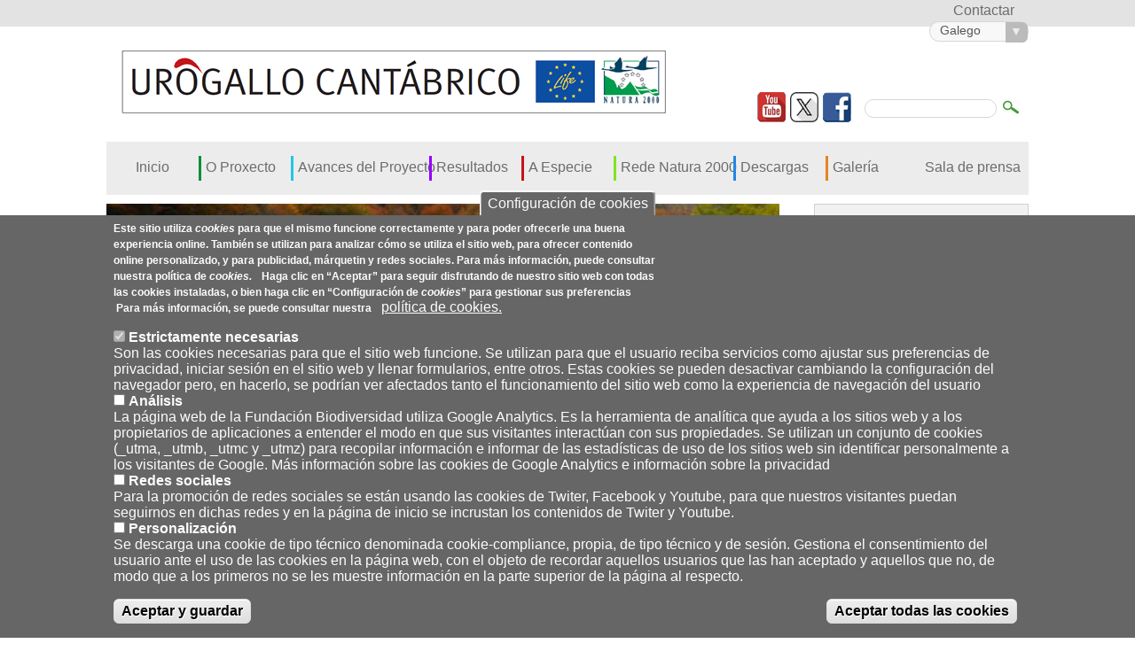

--- FILE ---
content_type: text/html; charset=utf-8
request_url: https://lifeurogallo.es/gl/content/boletin-life-urogallo-cantabrico-no2
body_size: 11617
content:
<!doctype html>

<!--[if lt IE 7]> <html class="no-js lt-ie9 lt-ie8 lt-ie7" lang="gl" xml:lang="gl" dir="ltr" 
  xmlns:content="http://purl.org/rss/1.0/modules/content/"
  xmlns:dc="http://purl.org/dc/terms/"
  xmlns:foaf="http://xmlns.com/foaf/0.1/"
  xmlns:rdfs="http://www.w3.org/2000/01/rdf-schema#"
  xmlns:sioc="http://rdfs.org/sioc/ns#"
  xmlns:sioct="http://rdfs.org/sioc/types#"
  xmlns:skos="http://www.w3.org/2004/02/skos/core#"
  xmlns:xsd="http://www.w3.org/2001/XMLSchema#"> <![endif]-->
<!--[if IE 7]>    <html class="no-js lt-ie9 lt-ie8" lang="gl" xml:lang="gl" dir="ltr" 
  xmlns:content="http://purl.org/rss/1.0/modules/content/"
  xmlns:dc="http://purl.org/dc/terms/"
  xmlns:foaf="http://xmlns.com/foaf/0.1/"
  xmlns:rdfs="http://www.w3.org/2000/01/rdf-schema#"
  xmlns:sioc="http://rdfs.org/sioc/ns#"
  xmlns:sioct="http://rdfs.org/sioc/types#"
  xmlns:skos="http://www.w3.org/2004/02/skos/core#"
  xmlns:xsd="http://www.w3.org/2001/XMLSchema#"> <![endif]-->
<!--[if IE 8]>    <html class="no-js lt-ie9 solo-ie8" lang="gl" xml:lang="gl" dir="ltr" 
  xmlns:content="http://purl.org/rss/1.0/modules/content/"
  xmlns:dc="http://purl.org/dc/terms/"
  xmlns:foaf="http://xmlns.com/foaf/0.1/"
  xmlns:rdfs="http://www.w3.org/2000/01/rdf-schema#"
  xmlns:sioc="http://rdfs.org/sioc/ns#"
  xmlns:sioct="http://rdfs.org/sioc/types#"
  xmlns:skos="http://www.w3.org/2004/02/skos/core#"
  xmlns:xsd="http://www.w3.org/2001/XMLSchema#"> <![endif]-->
<!--[if gt IE 8]><!--> <html class="no-js" xml:lang="gl" lang="gl" dir="ltr" 
  xmlns:content="http://purl.org/rss/1.0/modules/content/"
  xmlns:dc="http://purl.org/dc/terms/"
  xmlns:foaf="http://xmlns.com/foaf/0.1/"
  xmlns:rdfs="http://www.w3.org/2000/01/rdf-schema#"
  xmlns:sioc="http://rdfs.org/sioc/ns#"
  xmlns:sioct="http://rdfs.org/sioc/types#"
  xmlns:skos="http://www.w3.org/2004/02/skos/core#"
  xmlns:xsd="http://www.w3.org/2001/XMLSchema#"> <!--<![endif]-->
  <head>
<!-- Google tag (gtag.js) -->
<script async src="https://www.googletagmanager.com/gtag/js?id=UA-41451040-22"></script>
<script>
  window.dataLayer = window.dataLayer || [];
  function gtag(){dataLayer.push(arguments);}
  gtag('js', new Date());

  gtag('config', 'UA-41451040-22');
  gtag('config', 'G-RKYGFKK7PP');
</script>
<!-- Matomo -->
<script>
  var _paq = window._paq = window._paq || [];
  /* tracker methods like "setCustomDimension" should be called before "trackPageView" */
  _paq.push(['trackPageView']);
  _paq.push(['enableLinkTracking']);
  (function() {
    var u="https://fundacion-biodiversidad.es/data/";
    _paq.push(['setTrackerUrl', u+'matomo.php']);
    _paq.push(['setSiteId', '47']);
    var d=document, g=d.createElement('script'), s=d.getElementsByTagName('script')[0];
    g.async=true; g.src=u+'matomo.js'; s.parentNode.insertBefore(g,s);
  })();
</script>
<!-- End Matomo Code -->


    <!--[if IE]><![endif]-->
<meta http-equiv="Content-Type" content="text/html; charset=utf-8" />
<link rel="shortcut icon" href="https://lifeurogallo.es/sites/default/files/favicon.jpg" type="image/jpeg" />
<meta content="IE=edge,chrome=1" http-equiv="X-UA-Compatible" />
<meta content="width=device-width" name="viewport" />
<meta name="generator" content="Drupal 7 (http://drupal.org)" />
<link rel="canonical" href="https://lifeurogallo.es/gl/content/boletin-life-urogallo-cantabrico-no2" />
<link rel="shortlink" href="https://lifeurogallo.es/gl/node/9258" />
<meta property="og:site_name" content="Life+ Urogallo Cantábrico" />
<meta property="og:type" content="article" />
<meta property="og:url" content="https://lifeurogallo.es/gl/content/boletin-life-urogallo-cantabrico-no2" />
<meta property="og:title" content="Boletín LIFE+ Urogallo cantábrico Nº2" />
<meta name="twitter:card" content="summary" />
<meta name="twitter:url" content="https://lifeurogallo.es/gl/content/boletin-life-urogallo-cantabrico-no2" />
<meta name="twitter:title" content="Boletín LIFE+ Urogallo cantábrico Nº2" />
<meta name="dcterms.title" content="Boletín LIFE+ Urogallo cantábrico Nº2" />
<meta name="dcterms.creator" content="Fundación Biodiversidad" />
<meta name="dcterms.date" content="2016-02-01T08:24+01:00" />
<meta name="dcterms.type" content="Text" />
<meta name="dcterms.format" content="text/html" />
<meta name="dcterms.identifier" content="https://lifeurogallo.es/gl/content/boletin-life-urogallo-cantabrico-no2" />
    <title>Life+ Urogallo Cantábrico | Boletín LIFE+ Urogallo cantábrico Nº2</title>

    <style type="text/css" media="all">
@import url("/modules/system/system.base.css?t489k0");
@import url("/modules/system/system.menus.css?t489k0");
@import url("/modules/system/system.messages.css?t489k0");
@import url("/modules/system/system.theme.css?t489k0");
</style>
<style type="text/css" media="all">
@import url("/sites/all/modules/simplenews/simplenews.css?t489k0");
@import url("/modules/aggregator/aggregator.css?t489k0");
@import url("/sites/all/modules/colorbox_node/colorbox_node.css?t489k0");
@import url("/modules/comment/comment.css?t489k0");
@import url("/sites/all/modules/counter/counter.css?t489k0");
@import url("/sites/all/modules/date/date_repeat_field/date_repeat_field.css?t489k0");
@import url("/modules/field/theme/field.css?t489k0");
@import url("/sites/all/modules/filebrowser/css/filebrowser_style.css?t489k0");
@import url("/modules/node/node.css?t489k0");
@import url("/modules/search/search.css?t489k0");
@import url("/modules/user/user.css?t489k0");
@import url("/sites/all/modules/extlink/css/extlink.css?t489k0");
@import url("/modules/forum/forum.css?t489k0");
@import url("/sites/all/modules/views/css/views.css?t489k0");
@import url("/sites/all/modules/flickr/flickr.css?t489k0");
@import url("/sites/all/modules/media/modules/media_wysiwyg/css/media_wysiwyg.base.css?t489k0");
</style>
<style type="text/css" media="all">
@import url("/sites/all/modules/colorbox/styles/default/colorbox_style.css?t489k0");
@import url("/sites/all/modules/ctools/css/ctools.css?t489k0");
@import url("/sites/all/modules/panels/css/panels.css?t489k0");
@import url("/sites/all/modules/tagclouds/tagclouds.css?t489k0");
@import url("/sites/all/modules/md_slider/css/animate.css?t489k0");
@import url("/sites/all/modules/md_slider/css/md-slider.css?t489k0");
</style>
<style type="text/css" media="all">
/* <![CDATA[ */


/* ]]> */
</style>
<style type="text/css" media="all">
@import url("/sites/all/modules/md_slider/css/md-slider-style.css?t489k0");
@import url("/sites/all/modules/responsive_menus/styles/responsive_menus_simple/css/responsive_menus_simple.css?t489k0");
@import url("/sites/all/modules/eu_cookie_compliance/css/eu_cookie_compliance.css?t489k0");
@import url("/sites/all/modules/lang_dropdown/lang_dropdown.css?t489k0");
@import url("/sites/default/files/ctools/css/725e066060859cecb3e2580276f11e5a.css?t489k0");
</style>
<style type="text/css" media="all">
@import url("/sites/all/themes/fbiodiversidad/css/style.css?t489k0");
@import url("/sites/all/themes/fbiodiversidad/css/style1.css?t489k0");
@import url("/sites/all/themes/fbiodiversidad/css/video-js.css?t489k0");
</style>

<!--[if lte IE 8]>
<style type="text/css" media="all">
@import url("/sites/all/themes/fbiodiversidad/css/ie8.css?t489k0");
</style>
<![endif]-->

<!--[if lte IE 7]>
<style type="text/css" media="all">
@import url("/sites/all/themes/fbiodiversidad/css/ie7.css?t489k0");
</style>
<![endif]-->

<!--[if lte IE 6]>
<style type="text/css" media="all">
@import url("/sites/all/themes/fbiodiversidad/css/ie6.css?t489k0");
</style>
<![endif]-->
    <script src="//ajax.googleapis.com/ajax/libs/jquery/1.12.4/jquery.js"></script>
<script>
<!--//--><![CDATA[//><!--
window.jQuery || document.write("<script src='/sites/all/modules/jquery_update/replace/jquery/1.12/jquery.js'>\x3C/script>")
//--><!]]>
</script>
<script src="/misc/jquery-extend-3.4.0.js?v=1.12.4"></script>
<script src="/misc/jquery-html-prefilter-3.5.0-backport.js?v=1.12.4"></script>
<script src="/misc/jquery.once.js?v=1.2"></script>
<script src="/misc/drupal.js?t489k0"></script>
<script src="/sites/all/modules/jquery_update/js/jquery_browser.js?v=0.0.1"></script>
<script src="/sites/all/modules/eu_cookie_compliance/js/jquery.cookie-1.4.1.min.js?v=1.4.1"></script>
<script src="/misc/form-single-submit.js?v=7.99"></script>
<script src="/misc/ajax.js?v=7.99"></script>
<script src="/sites/all/modules/jquery_update/js/jquery_update.js?v=0.0.1"></script>
<script src="/sites/all/modules/entityreference/js/entityreference.js?t489k0"></script>
<script src="/sites/default/files/languages/gl_nPx2SVX-hG3HK9Dj3P86_s1r833h2JCjxZVA6P1lxXE.js?t489k0"></script>
<script src="/sites/all/libraries/colorbox/jquery.colorbox-min.js?t489k0"></script>
<script src="/sites/all/modules/colorbox/js/colorbox.js?t489k0"></script>
<script src="/sites/all/modules/colorbox/styles/default/colorbox_style.js?t489k0"></script>
<script src="/sites/all/modules/colorbox/js/colorbox_load.js?t489k0"></script>
<script src="/sites/all/modules/colorbox/js/colorbox_inline.js?t489k0"></script>
<script src="/sites/all/modules/md_slider/js/jquery.touchwipe.js?t489k0"></script>
<script src="/sites/all/modules/md_slider/js/mdvideobox.js?t489k0"></script>
<script src="/sites/all/modules/md_slider/js/modernizr.js?t489k0"></script>
<script src="/sites/all/modules/md_slider/js/jquery.easing.js?t489k0"></script>
<script src="/sites/all/modules/md_slider/js/md-slider.js?t489k0"></script>
<script>
<!--//--><![CDATA[//><!--
(function($){$(document).ready(function(){effectsIn=Drupal.settings.inEffects;effectsOut=Drupal.settings.outEffects;var options=Drupal.settings.md_slider_options_10;$('#md-slider-10-block').mdSlider(options)})})(jQuery);
//--><!]]>
</script>
<script src="/sites/all/modules/flickr/flickr_colorbox.js?t489k0"></script>
<script src="/sites/all/modules/responsive_menus/styles/responsive_menus_simple/js/responsive_menus_simple.js?t489k0"></script>
<script src="/sites/all/modules/lang_dropdown/lang_dropdown.js?t489k0"></script>
<script src="/sites/all/modules/extlink/js/extlink.js?t489k0"></script>
<script src="/misc/progress.js?v=7.99"></script>
<script src="/sites/all/modules/colorbox_node/colorbox_node.js?t489k0"></script>
<script src="/sites/all/themes/fbiodiversidad/js/libs/modernizr-2.6.2-respond-1.1.0.min.js?t489k0"></script>
<script src="/sites/all/themes/fbiodiversidad/js/script.js?t489k0"></script>
<script src="/sites/all/themes/fbiodiversidad/js/plugins.js?t489k0"></script>
<script>
<!--//--><![CDATA[//><!--
jQuery.extend(Drupal.settings, {"basePath":"\/","pathPrefix":"gl\/","setHasJsCookie":0,"ajaxPageState":{"theme":"fbiodiversidad","theme_token":"fhDhf1dCRakJfxxRDGybenXngOq-UvnNes1rkTbMjjE","jquery_version":"1.12","jquery_version_token":"gYqCuNJem5LrzbM7Pt2Ac1LpIEQqJQuwzYt32xlEtgU","css":{"modules\/system\/system.base.css":1,"modules\/system\/system.menus.css":1,"modules\/system\/system.messages.css":1,"modules\/system\/system.theme.css":1,"sites\/all\/modules\/simplenews\/simplenews.css":1,"modules\/aggregator\/aggregator.css":1,"sites\/all\/modules\/colorbox_node\/colorbox_node.css":1,"modules\/comment\/comment.css":1,"sites\/all\/modules\/counter\/counter.css":1,"sites\/all\/modules\/date\/date_repeat_field\/date_repeat_field.css":1,"modules\/field\/theme\/field.css":1,"sites\/all\/modules\/filebrowser\/css\/filebrowser_style.css":1,"modules\/node\/node.css":1,"modules\/search\/search.css":1,"modules\/user\/user.css":1,"sites\/all\/modules\/extlink\/css\/extlink.css":1,"modules\/forum\/forum.css":1,"sites\/all\/modules\/views\/css\/views.css":1,"sites\/all\/modules\/flickr\/flickr.css":1,"sites\/all\/modules\/media\/modules\/media_wysiwyg\/css\/media_wysiwyg.base.css":1,"sites\/all\/modules\/colorbox\/styles\/default\/colorbox_style.css":1,"sites\/all\/modules\/ctools\/css\/ctools.css":1,"sites\/all\/modules\/panels\/css\/panels.css":1,"sites\/all\/modules\/tagclouds\/tagclouds.css":1,"sites\/all\/modules\/md_slider\/css\/animate.css":1,"sites\/all\/modules\/md_slider\/css\/md-slider.css":1,"sites\/all\/modules\/md_slider\/css\/md-slider-style.css":1,"sites\/all\/modules\/responsive_menus\/styles\/responsive_menus_simple\/css\/responsive_menus_simple.css":1,"sites\/all\/modules\/eu_cookie_compliance\/css\/eu_cookie_compliance.css":1,"sites\/all\/modules\/lang_dropdown\/lang_dropdown.css":1,"public:\/\/ctools\/css\/725e066060859cecb3e2580276f11e5a.css":1,"sites\/all\/themes\/fbiodiversidad\/css\/style.css":1,"sites\/all\/themes\/fbiodiversidad\/css\/style1.css":1,"sites\/all\/themes\/fbiodiversidad\/css\/video-js.css":1,"sites\/all\/themes\/fbiodiversidad\/css\/ie8.css":1,"sites\/all\/themes\/fbiodiversidad\/css\/ie7.css":1,"sites\/all\/themes\/fbiodiversidad\/css\/ie6.css":1},"js":{"sites\/all\/modules\/eu_cookie_compliance\/js\/eu_cookie_compliance.min.js":1,"\/\/ajax.googleapis.com\/ajax\/libs\/jquery\/1.12.4\/jquery.js":1,"misc\/jquery-extend-3.4.0.js":1,"misc\/jquery-html-prefilter-3.5.0-backport.js":1,"misc\/jquery.once.js":1,"misc\/drupal.js":1,"sites\/all\/modules\/jquery_update\/js\/jquery_browser.js":1,"sites\/all\/modules\/eu_cookie_compliance\/js\/jquery.cookie-1.4.1.min.js":1,"misc\/form-single-submit.js":1,"misc\/ajax.js":1,"sites\/all\/modules\/jquery_update\/js\/jquery_update.js":1,"sites\/all\/modules\/entityreference\/js\/entityreference.js":1,"public:\/\/languages\/gl_nPx2SVX-hG3HK9Dj3P86_s1r833h2JCjxZVA6P1lxXE.js":1,"sites\/all\/libraries\/colorbox\/jquery.colorbox-min.js":1,"sites\/all\/modules\/colorbox\/js\/colorbox.js":1,"sites\/all\/modules\/colorbox\/styles\/default\/colorbox_style.js":1,"sites\/all\/modules\/colorbox\/js\/colorbox_load.js":1,"sites\/all\/modules\/colorbox\/js\/colorbox_inline.js":1,"sites\/all\/modules\/md_slider\/js\/jquery.touchwipe.js":1,"sites\/all\/modules\/md_slider\/js\/mdvideobox.js":1,"sites\/all\/modules\/md_slider\/js\/modernizr.js":1,"sites\/all\/modules\/md_slider\/js\/jquery.easing.js":1,"sites\/all\/modules\/md_slider\/js\/md-slider.js":1,"sites\/all\/modules\/flickr\/flickr_colorbox.js":1,"sites\/all\/modules\/responsive_menus\/styles\/responsive_menus_simple\/js\/responsive_menus_simple.js":1,"sites\/all\/modules\/lang_dropdown\/lang_dropdown.js":1,"sites\/all\/modules\/extlink\/js\/extlink.js":1,"misc\/progress.js":1,"sites\/all\/modules\/colorbox_node\/colorbox_node.js":1,"sites\/all\/themes\/fbiodiversidad\/js\/libs\/modernizr-2.6.2-respond-1.1.0.min.js":1,"sites\/all\/themes\/fbiodiversidad\/js\/script.js":1,"sites\/all\/themes\/fbiodiversidad\/js\/plugins.js":1}},"colorbox":{"opacity":"0.85","current":"{current} of {total}","previous":"\u00ab Prev","next":"Next \u00bb","close":"Close","maxWidth":"98%","maxHeight":"98%","fixed":true,"mobiledetect":true,"mobiledevicewidth":"480px","file_public_path":"\/sites\/default\/files","specificPagesDefaultValue":"admin*\nimagebrowser*\nimg_assist*\nimce*\nnode\/add\/*\nnode\/*\/edit\nprint\/*\nprintpdf\/*\nsystem\/ajax\nsystem\/ajax\/*"},"jcarousel":{"ajaxPath":"\/gl\/jcarousel\/ajax\/views"},"better_exposed_filters":{"views":{"follow_us":{"displays":{"block_1":{"filters":[]}}},"videos":{"displays":{"block_1":{"filters":[]}}},"avances_del_proyecto":{"displays":{"block":{"filters":[]}}},"footer_logos":{"displays":{"block":{"filters":[]}}},"home_logos":{"displays":{"block":{"filters":[]}}}}},"inEffects":["bounceIn","bounceInDown","bounceInUp","bounceInLeft","bounceInRight","fadeIn","fadeInUp","fadeInDown","fadeInLeft","fadeInRight","fadeInUpBig","fadeInDownBig","fadeInLeftBig","fadeInRightBig","flipInX","flipInY","foolishIn","lightSpeedIn","puffIn","rollIn","rotateIn","rotateInDownLeft","rotateInDownRight","rotateInUpLeft","rotateInUpRight","twisterInDown","twisterInUp","swap","swashIn","tinRightIn","tinLeftIn","tinUpIn","tinDownIn","vanishIn"],"outEffects":["bombRightOut","bombLeftOut","bounceOut","bounceOutDown","bounceOutUp","bounceOutLeft","bounceOutRight","fadeOut","fadeOutUp","fadeOutDown","fadeOutLeft","fadeOutRight","fadeOutUpBig","fadeOutDownBig","fadeOutLeftBig","fadeOutRightBig","flipOutX","flipOutY","foolishOut","hinge","holeOut","lightSpeedOut","puffOut","rollOut","rotateOut","rotateOutDownLeft","rotateOutDownRight","rotateOutUpLeft","rotateOutUpRight","rotateDown","rotateUp","rotateLeft","rotateRight","swashOut","tinRightOut","tinLeftOut","tinUpOut","tinDownOut","vanishOut"],"md_slider_options_10":{"fullwidth":false,"transitionsSpeed":800,"width":"950","height":"200","enableDrag":true,"responsive":true,"loop":true,"showLoading":false,"loadingPosition":"bottom","showArrow":false,"showBullet":false,"posBullet":"5","showThumb":false,"posThumb":"1","slideShowDelay":"8000","slideShow":true,"styleBorder":"0","styleShadow":"0","videoBox":false},"responsive_menus":[{"toggler_text":"\u2630 Menu","selectors":["#navigation .menu"],"media_size":"480","media_unit":"px","remove_attributes":"1","responsive_menus_style":"responsive_menus_simple"}],"eu_cookie_compliance":{"cookie_policy_version":"1.0.0","popup_enabled":1,"popup_agreed_enabled":0,"popup_hide_agreed":0,"popup_clicking_confirmation":false,"popup_scrolling_confirmation":false,"popup_html_info":"\u003Cbutton type=\u0022button\u0022 class=\u0022eu-cookie-withdraw-tab\u0022\u003EConfiguraci\u00f3n de cookies\u003C\/button\u003E\n\u003Cdiv class=\u0022eu-cookie-compliance-banner eu-cookie-compliance-banner-info eu-cookie-compliance-banner--categories\u0022\u003E\n  \u003Cdiv class=\u0022popup-content info\u0022\u003E\n        \u003Cdiv id=\u0022popup-text\u0022\u003E\n      \u003Cp\u003EEste sitio utiliza \u003Cem\u003Ecookies\u003C\/em\u003E para que el mismo funcione correctamente y para poder ofrecerle una buena experiencia online. Tambi\u00e9n se utilizan para analizar c\u00f3mo se utiliza el sitio web, para ofrecer contenido online personalizado, y para publicidad, m\u00e1rquetin y redes sociales. Para m\u00e1s informaci\u00f3n, puede consultar nuestra pol\u00edtica de \u003Cem\u003Ecookies\u003C\/em\u003E\u003Cem\u003E.\u003C\/em\u003E\u003C\/p\u003E\n\u003Cp\u003E\u00a0\u003C\/p\u003E\n\u003Cp\u003EHaga clic en \u201cAceptar\u201d para seguir disfrutando de nuestro sitio web con todas las cookies instaladas, o bien haga clic en \u201cConfiguraci\u00f3n de \u003Cem\u003Ecookies\u003C\/em\u003E\u201d para gestionar sus preferencias\u003C\/p\u003E\n\u003Cp\u003E\u00a0Para m\u00e1s informaci\u00f3n, se puede consultar nuestra\u003C\/p\u003E\n\u003Cp\u003E\u00a0\u003C\/p\u003E\n              \u003Cbutton type=\u0022button\u0022 class=\u0022find-more-button eu-cookie-compliance-more-button\u0022\u003Epol\u00edtica de cookies.\u003C\/button\u003E\n          \u003C\/div\u003E\n          \u003Cdiv id=\u0022eu-cookie-compliance-categories\u0022 class=\u0022eu-cookie-compliance-categories\u0022\u003E\n                  \u003Cdiv class=\u0022eu-cookie-compliance-category\u0022\u003E\n            \u003Cdiv\u003E\n              \u003Cinput type=\u0022checkbox\u0022 name=\u0022cookie-categories\u0022 id=\u0022cookie-category-estrictamente-necesarias\u0022\n                     value=\u0022estrictamente_necesarias\u0022\n                     checked                     disabled \u003E\n              \u003Clabel for=\u0022cookie-category-estrictamente-necesarias\u0022\u003EEstrictamente necesarias\u003C\/label\u003E\n            \u003C\/div\u003E\n                      \u003Cdiv class=\u0022eu-cookie-compliance-category-description\u0022\u003ESon las cookies necesarias para que el sitio web funcione. Se utilizan para que el usuario reciba servicios como ajustar sus preferencias de privacidad, iniciar sesi\u00f3n en el sitio web y llenar formularios, entre otros. Estas cookies se pueden desactivar cambiando la configuraci\u00f3n del navegador pero, en hacerlo, se podr\u00edan ver afectados tanto el funcionamiento del sitio web como la experiencia de navegaci\u00f3n del usuario\u003C\/div\u003E\n                  \u003C\/div\u003E\n                  \u003Cdiv class=\u0022eu-cookie-compliance-category\u0022\u003E\n            \u003Cdiv\u003E\n              \u003Cinput type=\u0022checkbox\u0022 name=\u0022cookie-categories\u0022 id=\u0022cookie-category-an-lisis\u0022\n                     value=\u0022an_lisis\u0022\n                                           \u003E\n              \u003Clabel for=\u0022cookie-category-an-lisis\u0022\u003EAn\u00e1lisis\u003C\/label\u003E\n            \u003C\/div\u003E\n                      \u003Cdiv class=\u0022eu-cookie-compliance-category-description\u0022\u003ELa p\u00e1gina web de la Fundaci\u00f3n Biodiversidad utiliza Google Analytics. Es la herramienta de anal\u00edtica que ayuda a los sitios web y a los propietarios de aplicaciones a entender el modo en que sus visitantes interact\u00faan con sus propiedades. Se utilizan un conjunto de cookies (_utma, _utmb, _utmc y _utmz) para recopilar informaci\u00f3n e informar de las estad\u00edsticas de uso de los sitios web sin identificar personalmente a los visitantes de Google. M\u00e1s informaci\u00f3n sobre las cookies de Google Analytics e informaci\u00f3n sobre la privacidad\u003C\/div\u003E\n                  \u003C\/div\u003E\n                  \u003Cdiv class=\u0022eu-cookie-compliance-category\u0022\u003E\n            \u003Cdiv\u003E\n              \u003Cinput type=\u0022checkbox\u0022 name=\u0022cookie-categories\u0022 id=\u0022cookie-category-redes-sociales-\u0022\n                     value=\u0022redes_sociales_\u0022\n                                           \u003E\n              \u003Clabel for=\u0022cookie-category-redes-sociales-\u0022\u003ERedes sociales \u003C\/label\u003E\n            \u003C\/div\u003E\n                      \u003Cdiv class=\u0022eu-cookie-compliance-category-description\u0022\u003EPara la promoci\u00f3n de redes sociales se est\u00e1n usando las cookies de Twiter, Facebook y Youtube, para que nuestros visitantes puedan seguirnos en dichas redes y en la p\u00e1gina de inicio se incrustan los contenidos de Twiter y Youtube.\u003C\/div\u003E\n                  \u003C\/div\u003E\n                  \u003Cdiv class=\u0022eu-cookie-compliance-category\u0022\u003E\n            \u003Cdiv\u003E\n              \u003Cinput type=\u0022checkbox\u0022 name=\u0022cookie-categories\u0022 id=\u0022cookie-category-personalizaci-n\u0022\n                     value=\u0022personalizaci_n\u0022\n                                           \u003E\n              \u003Clabel for=\u0022cookie-category-personalizaci-n\u0022\u003EPersonalizaci\u00f3n\u003C\/label\u003E\n            \u003C\/div\u003E\n                      \u003Cdiv class=\u0022eu-cookie-compliance-category-description\u0022\u003ESe descarga una cookie de tipo t\u00e9cnico denominada cookie-compliance, propia, de tipo t\u00e9cnico y de sesi\u00f3n. Gestiona el consentimiento del usuario ante el uso de las cookies en la p\u00e1gina web, con el objeto de recordar aquellos usuarios que las han aceptado y aquellos que no, de modo que a los primeros no se les muestre informaci\u00f3n en la parte superior de la p\u00e1gina al respecto.\u003C\/div\u003E\n                  \u003C\/div\u003E\n                          \u003Cdiv class=\u0022eu-cookie-compliance-categories-buttons\u0022\u003E\n            \u003Cbutton type=\u0022button\u0022\n                    class=\u0022eu-cookie-compliance-save-preferences-button\u0022\u003EAceptar y guardar\u003C\/button\u003E\n          \u003C\/div\u003E\n              \u003C\/div\u003E\n    \n    \u003Cdiv id=\u0022popup-buttons\u0022 class=\u0022eu-cookie-compliance-has-categories\u0022\u003E\n            \u003Cbutton type=\u0022button\u0022 class=\u0022agree-button eu-cookie-compliance-default-button\u0022\u003EAceptar todas las cookies\u003C\/button\u003E\n              \u003Cbutton type=\u0022button\u0022 class=\u0022eu-cookie-withdraw-button eu-cookie-compliance-hidden\u0022 \u003EConfigurar\u003C\/button\u003E\n          \u003C\/div\u003E\n  \u003C\/div\u003E\n\u003C\/div\u003E","use_mobile_message":false,"mobile_popup_html_info":"  \u003Cbutton type=\u0022button\u0022 class=\u0022eu-cookie-withdraw-tab\u0022\u003EConfiguraci\u00f3n de cookies\u003C\/button\u003E\n\u003Cdiv class=\u0022eu-cookie-compliance-banner eu-cookie-compliance-banner-info eu-cookie-compliance-banner--categories\u0022\u003E\n  \u003Cdiv class=\u0022popup-content info\u0022\u003E\n        \u003Cdiv id=\u0022popup-text\u0022\u003E\n      \u003Ch2\u003EWe use cookies on this site to enhance your user experience\u003C\/h2\u003E\n\u003Cp\u003EBy tapping the Accept button, you agree to us doing so.\u003C\/p\u003E\n              \u003Cbutton type=\u0022button\u0022 class=\u0022find-more-button eu-cookie-compliance-more-button\u0022\u003Epol\u00edtica de cookies.\u003C\/button\u003E\n          \u003C\/div\u003E\n          \u003Cdiv id=\u0022eu-cookie-compliance-categories\u0022 class=\u0022eu-cookie-compliance-categories\u0022\u003E\n                  \u003Cdiv class=\u0022eu-cookie-compliance-category\u0022\u003E\n            \u003Cdiv\u003E\n              \u003Cinput type=\u0022checkbox\u0022 name=\u0022cookie-categories\u0022 id=\u0022cookie-category-estrictamente-necesarias\u0022\n                     value=\u0022estrictamente_necesarias\u0022\n                     checked                     disabled \u003E\n              \u003Clabel for=\u0022cookie-category-estrictamente-necesarias\u0022\u003EEstrictamente necesarias\u003C\/label\u003E\n            \u003C\/div\u003E\n                      \u003Cdiv class=\u0022eu-cookie-compliance-category-description\u0022\u003ESon las cookies necesarias para que el sitio web funcione. Se utilizan para que el usuario reciba servicios como ajustar sus preferencias de privacidad, iniciar sesi\u00f3n en el sitio web y llenar formularios, entre otros. Estas cookies se pueden desactivar cambiando la configuraci\u00f3n del navegador pero, en hacerlo, se podr\u00edan ver afectados tanto el funcionamiento del sitio web como la experiencia de navegaci\u00f3n del usuario\u003C\/div\u003E\n                  \u003C\/div\u003E\n                  \u003Cdiv class=\u0022eu-cookie-compliance-category\u0022\u003E\n            \u003Cdiv\u003E\n              \u003Cinput type=\u0022checkbox\u0022 name=\u0022cookie-categories\u0022 id=\u0022cookie-category-an-lisis\u0022\n                     value=\u0022an_lisis\u0022\n                                           \u003E\n              \u003Clabel for=\u0022cookie-category-an-lisis\u0022\u003EAn\u00e1lisis\u003C\/label\u003E\n            \u003C\/div\u003E\n                      \u003Cdiv class=\u0022eu-cookie-compliance-category-description\u0022\u003ELa p\u00e1gina web de la Fundaci\u00f3n Biodiversidad utiliza Google Analytics. Es la herramienta de anal\u00edtica que ayuda a los sitios web y a los propietarios de aplicaciones a entender el modo en que sus visitantes interact\u00faan con sus propiedades. Se utilizan un conjunto de cookies (_utma, _utmb, _utmc y _utmz) para recopilar informaci\u00f3n e informar de las estad\u00edsticas de uso de los sitios web sin identificar personalmente a los visitantes de Google. M\u00e1s informaci\u00f3n sobre las cookies de Google Analytics e informaci\u00f3n sobre la privacidad\u003C\/div\u003E\n                  \u003C\/div\u003E\n                  \u003Cdiv class=\u0022eu-cookie-compliance-category\u0022\u003E\n            \u003Cdiv\u003E\n              \u003Cinput type=\u0022checkbox\u0022 name=\u0022cookie-categories\u0022 id=\u0022cookie-category-redes-sociales-\u0022\n                     value=\u0022redes_sociales_\u0022\n                                           \u003E\n              \u003Clabel for=\u0022cookie-category-redes-sociales-\u0022\u003ERedes sociales \u003C\/label\u003E\n            \u003C\/div\u003E\n                      \u003Cdiv class=\u0022eu-cookie-compliance-category-description\u0022\u003EPara la promoci\u00f3n de redes sociales se est\u00e1n usando las cookies de Twiter, Facebook y Youtube, para que nuestros visitantes puedan seguirnos en dichas redes y en la p\u00e1gina de inicio se incrustan los contenidos de Twiter y Youtube.\u003C\/div\u003E\n                  \u003C\/div\u003E\n                  \u003Cdiv class=\u0022eu-cookie-compliance-category\u0022\u003E\n            \u003Cdiv\u003E\n              \u003Cinput type=\u0022checkbox\u0022 name=\u0022cookie-categories\u0022 id=\u0022cookie-category-personalizaci-n\u0022\n                     value=\u0022personalizaci_n\u0022\n                                           \u003E\n              \u003Clabel for=\u0022cookie-category-personalizaci-n\u0022\u003EPersonalizaci\u00f3n\u003C\/label\u003E\n            \u003C\/div\u003E\n                      \u003Cdiv class=\u0022eu-cookie-compliance-category-description\u0022\u003ESe descarga una cookie de tipo t\u00e9cnico denominada cookie-compliance, propia, de tipo t\u00e9cnico y de sesi\u00f3n. Gestiona el consentimiento del usuario ante el uso de las cookies en la p\u00e1gina web, con el objeto de recordar aquellos usuarios que las han aceptado y aquellos que no, de modo que a los primeros no se les muestre informaci\u00f3n en la parte superior de la p\u00e1gina al respecto.\u003C\/div\u003E\n                  \u003C\/div\u003E\n                          \u003Cdiv class=\u0022eu-cookie-compliance-categories-buttons\u0022\u003E\n            \u003Cbutton type=\u0022button\u0022\n                    class=\u0022eu-cookie-compliance-save-preferences-button\u0022\u003EAceptar y guardar\u003C\/button\u003E\n          \u003C\/div\u003E\n              \u003C\/div\u003E\n    \n    \u003Cdiv id=\u0022popup-buttons\u0022 class=\u0022eu-cookie-compliance-has-categories\u0022\u003E\n            \u003Cbutton type=\u0022button\u0022 class=\u0022agree-button eu-cookie-compliance-default-button\u0022\u003EAceptar todas las cookies\u003C\/button\u003E\n              \u003Cbutton type=\u0022button\u0022 class=\u0022eu-cookie-withdraw-button eu-cookie-compliance-hidden\u0022 \u003EConfigurar\u003C\/button\u003E\n          \u003C\/div\u003E\n  \u003C\/div\u003E\n\u003C\/div\u003E\n","mobile_breakpoint":"768","popup_html_agreed":"\u003Cdiv\u003E\n  \u003Cdiv class=\u0022popup-content agreed\u0022\u003E\n    \u003Cdiv id=\u0022popup-text\u0022\u003E\n      \u003Ch2\u003EThank you for accepting cookies\u003C\/h2\u003E\n\u003Cp\u003EYou can now hide this message or find out more about cookies.\u003C\/p\u003E\n    \u003C\/div\u003E\n    \u003Cdiv id=\u0022popup-buttons\u0022\u003E\n      \u003Cbutton type=\u0022button\u0022 class=\u0022hide-popup-button eu-cookie-compliance-hide-button\u0022\u003EHide\u003C\/button\u003E\n              \u003Cbutton type=\u0022button\u0022 class=\u0022find-more-button eu-cookie-compliance-more-button-thank-you\u0022 \u003EMore info\u003C\/button\u003E\n          \u003C\/div\u003E\n  \u003C\/div\u003E\n\u003C\/div\u003E","popup_use_bare_css":false,"popup_height":"auto","popup_width":"100%","popup_delay":1000,"popup_link":"\/gl\/politica-de-cookies","popup_link_new_window":1,"popup_position":null,"fixed_top_position":1,"popup_language":"gl","store_consent":true,"better_support_for_screen_readers":0,"reload_page":0,"domain":"","domain_all_sites":0,"popup_eu_only_js":0,"cookie_lifetime":"100","cookie_session":false,"disagree_do_not_show_popup":0,"method":"categories","allowed_cookies":"","withdraw_markup":"\u003Cbutton type=\u0022button\u0022 class=\u0022eu-cookie-withdraw-tab\u0022\u003EConfiguraci\u00f3n de cookies\u003C\/button\u003E\n\u003Cdiv class=\u0022eu-cookie-withdraw-banner\u0022\u003E\n  \u003Cdiv class=\u0022popup-content info\u0022\u003E\n    \u003Cdiv id=\u0022popup-text\u0022\u003E\n      \u003Ch2\u003EWe use cookies on this site to enhance your user experience\u003C\/h2\u003E\n\u003Cp\u003EYou have given your consent for us to set cookies.\u003C\/p\u003E\n    \u003C\/div\u003E\n    \u003Cdiv id=\u0022popup-buttons\u0022\u003E\n      \u003Cbutton type=\u0022button\u0022 class=\u0022eu-cookie-withdraw-button\u0022\u003EConfigurar\u003C\/button\u003E\n    \u003C\/div\u003E\n  \u003C\/div\u003E\n\u003C\/div\u003E\n","withdraw_enabled":1,"withdraw_button_on_info_popup":1,"cookie_categories":["estrictamente_necesarias","an_lisis","redes_sociales_","personalizaci_n"],"cookie_categories_details":{"estrictamente_necesarias":{"weight":0,"machine_name":"estrictamente_necesarias","label":"Estrictamente necesarias","description":"Son las cookies necesarias para que el sitio web funcione. Se utilizan para que el usuario reciba servicios como ajustar sus preferencias de privacidad, iniciar sesi\u00f3n en el sitio web y llenar formularios, entre otros. Estas cookies se pueden desactivar cambiando la configuraci\u00f3n del navegador pero, en hacerlo, se podr\u00edan ver afectados tanto el funcionamiento del sitio web como la experiencia de navegaci\u00f3n del usuario","checkbox_default_state":"required"},"an_lisis":{"weight":0,"machine_name":"an_lisis","label":"An\u00e1lisis","description":"La p\u00e1gina web de la Fundaci\u00f3n Biodiversidad utiliza Google Analytics. Es la herramienta de anal\u00edtica que ayuda a los sitios web y a los propietarios de aplicaciones a entender el modo en que sus visitantes interact\u00faan con sus propiedades. Se utilizan un conjunto de cookies (_utma, _utmb, _utmc y _utmz) para recopilar informaci\u00f3n e informar de las estad\u00edsticas de uso de los sitios web sin identificar personalmente a los visitantes de Google. M\u00e1s informaci\u00f3n sobre las cookies de Google Analytics e informaci\u00f3n sobre la privacidad","checkbox_default_state":"unchecked"},"redes_sociales_":{"weight":0,"machine_name":"redes_sociales_","label":"Redes sociales ","description":"Para la promoci\u00f3n de redes sociales se est\u00e1n usando las cookies de Twiter, Facebook y Youtube, para que nuestros visitantes puedan seguirnos en dichas redes y en la p\u00e1gina de inicio se incrustan los contenidos de Twiter y Youtube.","checkbox_default_state":"unchecked"},"personalizaci_n":{"weight":0,"machine_name":"personalizaci_n","label":"Personalizaci\u00f3n","description":"Se descarga una cookie de tipo t\u00e9cnico denominada cookie-compliance, propia, de tipo t\u00e9cnico y de sesi\u00f3n. Gestiona el consentimiento del usuario ante el uso de las cookies en la p\u00e1gina web, con el objeto de recordar aquellos usuarios que las han aceptado y aquellos que no, de modo que a los primeros no se les muestre informaci\u00f3n en la parte superior de la p\u00e1gina al respecto.","checkbox_default_state":"unchecked"}},"enable_save_preferences_button":1,"cookie_name":"","cookie_value_disagreed":"0","cookie_value_agreed_show_thank_you":"1","cookie_value_agreed":"2","containing_element":"body","automatic_cookies_removal":1,"close_button_action":"close_banner"},"urlIsAjaxTrusted":{"\/gl\/content\/boletin-life-urogallo-cantabrico-no2":true},"extlink":{"extTarget":"_blank","extClass":0,"extLabel":"(link is external)","extImgClass":0,"extIconPlacement":"append","extSubdomains":1,"extExclude":"","extInclude":".*\\.pdf","extCssExclude":"","extCssExplicit":"","extAlert":0,"extAlertText":"This link will take you to an external web site.","mailtoClass":0,"mailtoLabel":"(link sends e-mail)","extUseFontAwesome":false},"colorbox_node":{"width":"600px","height":"600px"}});
//--><!]]>
</script>
  </head>
  <body class="html not-front not-logged-in one-sidebar sidebar-second page-node page-node- page-node-9258 node-type-boletines i18n-gl" >



    <div id="skip">
	<a accesskey="5" href="#content-area">
		Saltar navegaci&oacute;n e ir al contenido de la p&aacute;gina	</a>
	<a accesskey="6" href="#navigation">
		Saltar navegac&oacute;in e ir al men&uacute;	</a>
    </div>

        <div id="header_top">
  <div class="region region-header-top clearfix">
      
        <div class="region region-header-top">
    <div id="block-menu-menu-men-cabecera" class="block block-menu block-odd clearfix">
  <div class="block-inner">
                <div class="content" >
      <ul class="menu"><li class="first last leaf contactar mid-3999"><a href="/gl/contacto">Contactar</a></li>
</ul>    </div>
  </div>
</div> <!-- /block-inner /block --><div id="block-lang_dropdown-language" class="block block-lang-dropdown block-even clearfix">
  <div class="block-inner">
                <div class="content" >
      <form class="lang_dropdown_form language" id="lang_dropdown_form_language" action="/gl/content/boletin-life-urogallo-cantabrico-no2" method="post" accept-charset="UTF-8"><div><div class="form-item form-type-select form-item-lang-dropdown-select">
 <select class="lang-dropdown-select-element form-select" id="lang-dropdown-select-language" style="width:150px" name="lang_dropdown_select"><option value="es">Español</option><option value="en">English</option><option value="gl" selected="selected">Galego</option></select>
</div>
<input type="hidden" name="es" value="/es/content/boletin-life-urogallo-cantabrico-no2" />
<input type="hidden" name="en" value="/en/content/boletin-life-urogallo-cantabrico-no2" />
<input type="hidden" name="gl" value="/gl/content/boletin-life-urogallo-cantabrico-no2" />
<noscript><div>
<input type="submit" id="edit-submit" name="op" value="Go" class="form-submit" />
</div></noscript><input type="hidden" name="form_build_id" value="form-AeoU76B_IlbMIfYfqkfIeohgJQWV5etuhwVgxW7-Hyg" />
<input type="hidden" name="form_id" value="lang_dropdown_form" />
</div></form>    </div>
  </div>
</div> <!-- /block-inner /block -->  </div>
	 
  </div>

</div>



<div id="page" class="page">
<!-- ______________________ HEADER _______________________ -->
  <header id="header">

    	<a href="/gl" title="Inicio" rel="home" id="logo">
		<div class="view view-home-logos view-id-home_logos view-display-id-block caja-logos view-dom-id-b0cd7224275c358a6b4fc890eda8cea3">
        
  
  
      <div class="view-content">
        <div class="views-responsive-grid views-responsive-grid-horizontal views-columns-3">
      <div class="views-row views-row-1 views-row-first">
      <div class="views-column views-column-1 views-column-first">
        
  <div class="views-field views-field-field-logo">        <div class="field-content"><img typeof="foaf:Image" src="https://lifeurogallo.es/sites/default/files/carousel/logo-urogallo.png" width="617" height="75" alt="Logo Urogallo Cantábrico" /></div>  </div>    </div>
    </div>
    </div>
    </div>
  
  
  
  
  
  
</div>        <!-- <img src="sites/all/themes/fbiodiversidad/images/logo-head.png" alt="Inicio"/> -->
    </a>

    

          <div id="header-region">
          <div class="region region-header">
    <div id="block-search-form" class="block block-search block-odd clearfix">
  <div class="block-inner">
                <div class="content" >
      <form action="/gl/content/boletin-life-urogallo-cantabrico-no2" method="post" id="search-block-form" accept-charset="UTF-8"><div><div class="container-inline">
      <h2 class="element-invisible">Formulario de busca</h2>
  

  <div class="form-item form-type-textfield form-item-search-block-form">
  <label class="element-invisible" for="edit-search-block-form--2">Buscar </label>
 <input title="Introduza os termos que queira buscar." type="text" id="edit-search-block-form--2" accesskey="4" name="search_block_form" value="" size="15" maxlength="128" class="form-text" />
</div>
<div class="form-actions form-wrapper" id="edit-actions"><input type="submit" id="edit-submit--2" name="op" value="Buscar" class="form-submit" /></div><input type="hidden" name="form_build_id" value="form-IEE65q9aj0Mh0Xs9wIAEapXtxBWkwoyv-2MjG4tnsmQ" />
<input type="hidden" name="form_id" value="search_block_form" />

</div>

</div></form>    </div>
  </div>
</div> <!-- /block-inner /block --><div id="block-views-follow_us-block_1" class="block block-views block-even clearfix">
  <div class="block-inner">
                <div class="content" >
      <div class="view view-follow-us view-id-follow_us view-display-id-block_1 view-dom-id-3943cc4858b85d22af4a46972628c97e">
        
  
  
      <div class="view-content">
        <div class="views-row views-row-1 views-row-odd views-row-first">
      
  <div class="views-field views-field-field-icono-red-social">        <div class="field-content"><a href="https://www.facebook.com/fundacionbiodiversidad " target="_blank"><img typeof="foaf:Image" src="https://lifeurogallo.es/sites/default/files/social-media/facebook_0.png" width="32" height="34" alt="Logo Facebook" /> </a></div>  </div>  </div>
  <div class="views-row views-row-2 views-row-even">
      
  <div class="views-field views-field-field-icono-red-social">        <div class="field-content"><a href="http://twitter.com/FBiodiversidad " target="_blank"><img typeof="foaf:Image" src="https://lifeurogallo.es/sites/default/files/social-media/twitter_0_0.png" width="32" height="34" alt="Logo Twitter" /> </a></div>  </div>  </div>
  <div class="views-row views-row-3 views-row-odd views-row-last">
      
  <div class="views-field views-field-field-icono-red-social">        <div class="field-content"><a href="http://www.youtube.com/biodiversidad?gl=ES&amp;hl=es%20" target="_blank"><img typeof="foaf:Image" src="https://lifeurogallo.es/sites/default/files/social-media/youtube_1.png" width="32" height="34" alt="Logo Youtube" /> </a></div>  </div>  </div>
    </div>
  
  
  
  
  
  
</div>    </div>
  </div>
</div> <!-- /block-inner /block -->  </div>
            <h1 id="site-name">
              <a accesskey="1" href="/gl" title="Inicio" rel="home"></a>
            </h1>
      </div>
      </header> <!-- /header -->


         <nav id="navigation" class="menu ">
                                  <div id="navbar" class="clear">
              <div class="region region-navbar">
    <div id="block-menu-menu-men-gal" class="block block-menu block-odd clearfix">
  <div class="block-inner">
                <div class="content" >
      <ul class="menu"><li class="first leaf inicio mid-3883"><a href="/gl">Inicio</a></li>
<li class="expanded o-proxecto mid-3884"><a href="/gl/proxecto/antecedentes">O Proxecto</a><ul class="menu"><li class="first leaf antecedentes mid-3955"><a href="/gl/o-proxecto/antecedentes">Antecedentes</a></li>
<li class="leaf obxectivos mid-3958"><a href="/gl/o-proxecto/obxectivos">Obxectivos</a></li>
<li class="leaf localizaci-n mid-3961"><a href="/gl/o-proxecto/localizacion">Localización</a></li>
<li class="leaf acci-ns mid-3963"><a href="/gl/o-proxecto/accions">Accións</a></li>
<li class="leaf equipo mid-3966"><a href="/gl/o-proxecto/equipo">Equipo</a></li>
<li class="last leaf resultados-esperados mid-3967"><a href="/gl/o-proxecto/resultados-esperados">Resultados esperados</a></li>
</ul></li>
<li class="leaf avances-del-proyecto mid-3891"><a href="/gl/avances-del-proyecto">Avances del Proyecto</a></li>
<li class="expanded resultados mid-5142"><a href="/gl/content/resultados">Resultados</a><ul class="menu"><li class="first last leaf resumo-informativo mid-5144"><a href="/gl/avances-del-proyecto/resumo-informativo">Resumo informativo</a></li>
</ul></li>
<li class="expanded a-especie mid-3892"><a href="/gl/content/distribucion">A Especie</a><ul class="menu"><li class="first leaf distribuci-n mid-3954"><a href="/gl/a-especie/distribucion">Distribución</a></li>
<li class="leaf poboaci-n mid-3948"><a href="/gl/a-especie/poboacion">Poboación</a></li>
<li class="leaf ecolox-a mid-3952"><a href="/gl/a-especie/ecoloxia">Ecoloxía</a></li>
<li class="last leaf ameazas mid-3949"><a href="/gl/a-especie/ameazas">Ameazas</a></li>
</ul></li>
<li class="leaf rede-natura-2000 mid-3969"><a href="/gl/rede-natura-2000">Rede Natura 2000</a></li>
<li class="expanded descargas mid-3983"><a href="/gl/descargas-gal">Descargas</a><ul class="menu"><li class="first leaf material-divulgativo mid-3985"><a href="/gl/descargas-gal/material-divulgativo">Material Divulgativo</a></li>
<li class="leaf bibliograf-a mid-3988"><a href="/gl/descargas-gal/bibliograf%C3%ADa">Bibliografía</a></li>
<li class="leaf documentos-t-cnicos mid-3990"><a href="/gl/descargas-gal/documentos-tecnicos">Documentos técnicos</a></li>
<li class="leaf enlaces mid-3991"><a href="/gl/descargas-gal/enlaces">Enlaces</a></li>
<li class="last leaf visor-de-mapas mid-3998"><a href="http://lifeurogallo.es/visor/" target="_blank">Visor de mapas</a></li>
</ul></li>
<li class="expanded galer-a mid-3904"><a href="/gl/galerias/imaxes">Galería</a><ul class="menu"><li class="first leaf imaxes mid-5127"><a href="/gl/galerias/imaxes">Imaxes</a></li>
<li class="leaf v-deos mid-5128"><a href="/gl/galerias/videos_gl">Vídeos</a></li>
<li class="last leaf audios mid-5139"><a href="/gl/galerias/audios_gl">Audios</a></li>
</ul></li>
<li class="last expanded sala-de-prensa mid-3905"><a href="/gl/sala-prensa/novas">Sala de prensa</a><ul class="menu"><li class="first leaf noticias mid-3906"><a href="/gl/sala-prensa/novas">Noticias</a></li>
<li class="leaf notas-de-prensa mid-3907"><a href="/gl/sala-prensa/notas-de-prensa">Notas de Prensa</a></li>
<li class="last leaf bolet-ns mid-4501"><a href="/gl/sala-prensa/boletins">Boletíns</a></li>
</ul></li>
</ul>    </div>
  </div>
</div> <!-- /block-inner /block -->  </div>
          </div>
              </nav>
    
   
   


  <div id="main" class="clearfix" role="main">
    <div id="content">
      <div id="content-inner" class="inner column center">
                      <div id="content_top">  <div class="region region-content-top">
    <div id="block-md_slider-10" class="block block-md-slider block-even clearfix">
  <div class="block-inner">
                <div class="content" >
      <div id="md-slider-10-block" class="md-slide-items" data-thumb-width='100' data-thumb-height='75'>
          <div class="md-slide-item slide-1" data-timeout='8000' data-transition="fade" data-thumb='https://lifeurogallo.es/sites/default/files/styles/md_slider_10_thumb/public/slide-casas_1.jpg?itok=WqOYV8f8'>
    <div class="md-mainimg"><img src="https://lifeurogallo.es/sites/default/files/styles/md_slider_10_bg/public/slide-casas_1.jpg?itok=dPYUC9LG" alt="" /></div>
    <div class="md-objects">
        </div>
</div>
          <div class="md-slide-item slide-2" data-timeout='8000' data-transition="fade" data-thumb='https://lifeurogallo.es/sites/default/files/styles/md_slider_10_thumb/public/slide-arboles.jpg?itok=oMMrKDPK'>
    <div class="md-mainimg"><img src="https://lifeurogallo.es/sites/default/files/styles/md_slider_10_bg/public/slide-arboles.jpg?itok=Fc_WivqE" alt="" /></div>
    <div class="md-objects">
        </div>
</div>
          <div class="md-slide-item slide-3" data-timeout='8000' data-transition="fade" data-thumb='https://lifeurogallo.es/sites/default/files/styles/md_slider_10_thumb/public/slide-montanas.jpg?itok=E_AWWP9K'>
    <div class="md-mainimg"><img src="https://lifeurogallo.es/sites/default/files/styles/md_slider_10_bg/public/slide-montanas.jpg?itok=YfuSFz6h" alt="" /></div>
    <div class="md-objects">
        </div>
</div>
    </div>

    </div>
  </div>
</div> <!-- /block-inner /block -->  </div>
</div>
                          <div id="content-header">
            <h2 class="element-invisible">Vostede está aquí</h2><div class="breadcrumb"><a href="/gl" id="custom-breadcrumbs-home">Inicio</a>/Boletín LIFE+ Urogallo cantábrico Nº2</div>                          <h1 class="title">Boletín LIFE+ Urogallo cantábrico Nº2</h1>
                                                              <div class="tabs"></div>
                                              </div> <!-- /#content-header -->
                <div id="content-area">
            <div class="region region-content">
    <div id="block-system-main" class="block block-system block-odd clearfix">
  <div class="block-inner">
                <div class="content" >
      <article id="node-9258" class="node node-boletines und node-odd">
  <div class="node-inner">
    <header>
          
                
          </header>
    <div class="content">
      <div class="field field-name-field-caratula field-type-image field-label-hidden"><div class="field-items"><div class="field-item even"><img typeof="foaf:Image" src="https://lifeurogallo.es/sites/default/files/boletin_no2_life_urogallo_cantabrico_.jpg" width="786" height="673" alt="Boletín Life+ Urogallo" title="Boletín Life+ Urogallo" /></div></div></div><div class="field field-name-field-documentos field-type-file field-label-hidden"><div class="field-items"><div class="field-item even"><span class="file"><img class="file-icon" alt="PDF icon" title="application/pdf" src="/modules/file/icons/application-pdf.png" /> <a href="/gl/file/8190/download?token=MX1xbsPN" type="application/pdf; length=5045374">Boletín Nº2 LIFE+ Urogallo Cantábrico.pdf</a> <span class="file-size">(4.81 MB)</span></span></div></div></div>    </div>
          <footer>
            
              <div class="links"></div>
            </footer>
      </div> <!-- /node-inner -->
</article> <!-- /node-->
    </div>
  </div>
</div> <!-- /block-inner /block -->  </div>
        </div>
                      </div>
    </div> <!-- /content-inner /content -->
     <!-- /sidebar-first -->
          <aside id="sidebar-second" class="column sidebar second">
        <div id="sidebar-second-inner" class="inner">
            <div class="region region-sidebar-second">
    <div id="block-views-videos-block_1" class="block block-views caja-video-home block-even clearfix">
  <div class="block-inner">
                <div class="content" >
      <div class="view view-videos view-id-videos view-display-id-block_1 view-dom-id-4fe8fbf437818a4533b8ae9da347f7b5">
        
  
  
      <div class="view-content">
        <div class="views-row views-row-1 views-row-odd views-row-first views-row-last">
      
  <div class="views-field views-field-field-date">        <div class="field-content"></div>  </div>  
  <div class="views-field views-field-field-video-embebido">        <div class="field-content">


<div class="embedded-video">
  <div class="player">
    <iframe class="" width="480" height="270" src="//www.youtube.com/embed/83m2MOXx3W0?width%3D480%26amp%3Bheight%3D270%26amp%3Bautoplay%3D0%26amp%3Bvq%3Dlarge%26amp%3Brel%3D0%26amp%3Bautohide%3D2%26amp%3Bshowinfo%3D1%26amp%3Bmodestbranding%3D0%26amp%3Btheme%3Ddark%26amp%3Biv_load_policy%3D1%26amp%3Bwmode%3Dopaque" frameborder="0" allowfullscreen><a href='https://www.youtube.com/embed/83m2MOXx3W0?width%3D480%26amp%3Bheight%3D270%26amp%3Bautoplay%3D0%26amp%3Bvq%3Dlarge%26amp%3Brel%3D0%26amp%3Bautohide%3D2%26amp%3Bshowinfo%3D1%26amp%3Bmodestbranding%3D0%26amp%3Btheme%3Ddark%26amp%3Biv_load_policy%3D1%26amp%3Bwmode%3Dopaque'>Enlace al video en YouTube</a></iframe>

	<noframes>
	<h1>Alternativa para v&iacute;deos</h1> 
    	<a href='https://www.youtube.com/embed/83m2MOXx3W0?width%3D480%26amp%3Bheight%3D270%26amp%3Bautoplay%3D0%26amp%3Bvq%3Dlarge%26amp%3Brel%3D0%26amp%3Bautohide%3D2%26amp%3Bshowinfo%3D1%26amp%3Bmodestbranding%3D0%26amp%3Btheme%3Ddark%26amp%3Biv_load_policy%3D1%26amp%3Bwmode%3Dopaque'>Enlace al video en YouTube</a>	</noframes> 

  </div>
</div>


<div class="video-embed-description">Documental del proyecto LIFE+ Urogallo cantábrico</div></div>  </div>  </div>
    </div>
  
  
  
  
  
  
</div>    </div>
  </div>
</div> <!-- /block-inner /block --><section id="block-views-avances_del_proyecto-block" class="block block-views actualidad-home block-odd clearfix">
  <div class="block-inner">
              <h2 class="block-title">Avances del proyecto</h2>
            <div class="content" >
      <div class="view view-avances-del-proyecto view-id-avances_del_proyecto view-display-id-block lista-resultados view-dom-id-a5300c3db0e66dfc6e550084a23637f5">
        
  
  
      <div class="view-content">
        <div class="views-row views-row-1 views-row-odd views-row-first">
      
  <div class="views-field views-field-field-date">        <div class="field-content"><span  property="dc:date" datatype="xsd:dateTime" content="2017-04-20T00:00:00+02:00" class="date-display-single">20/04/2017</span></div>  </div>  
  <div class="views-field views-field-title">        <span class="field-content"><a href="/es/avances-del-proyecto/presentados-los-resultados-del-life-urogallo-cantabrico-en-un-congreso">Presentados los resultados del LIFE+ Urogallo cantábrico en un congreso internacional sobre la conservación de aves amenazadas </a></span>  </div>  </div>
  <div class="views-row views-row-2 views-row-even">
      
  <div class="views-field views-field-field-date">        <div class="field-content"><span  property="dc:date" datatype="xsd:dateTime" content="2016-12-30T00:00:00+01:00" class="date-display-single">30/12/2016</span></div>  </div>  
  <div class="views-field views-field-title">        <span class="field-content"><a href="/es/avances-del-proyecto/los-10-principales-resultados-del-life-urogallo-cantabrico">Los 10 principales resultados del LIFE+ Urogallo cantábrico</a></span>  </div>  </div>
  <div class="views-row views-row-3 views-row-odd views-row-last">
      
  <div class="views-field views-field-field-date">        <div class="field-content"><span  property="dc:date" datatype="xsd:dateTime" content="2016-12-20T00:00:00+01:00" class="date-display-single">20/12/2016</span></div>  </div>  
  <div class="views-field views-field-title">        <span class="field-content"><a href="/es/avances-del-proyecto/participa-en-el-sorteo-y-ayudanos-conocer-que-te-ha-aportado-el-life-urogallo">Participa en el sorteo y ayúdanos a conocer qué te ha aportado el LIFE+ Urogallo cantábrico</a></span>  </div>  </div>
    </div>
  
  
  
      
<div class="more-link">
  <a href="/gl/avances-del-proyecto">
    ver más &gt;  </a>
</div>
  
  
  
</div>    </div>
  </div>
</section> <!-- /block-inner /block -->  </div>
        </div>
      </aside>
     <!-- /sidebar-second -->
  </div> <!-- /main -->
</div> <!-- /page -->
  <!-- ______________________ FOOTER _______________________ -->
          <footer id="footer">
          <div class="region region-footer">
    <div id="block-views-footer_logos-block" class="block block-views contenedor-banner block-even clearfix">
  <div class="block-inner">
                <div class="content" >
      <div class="view view-footer-logos view-id-footer_logos view-display-id-block caja-logos view-dom-id-9939db13f344aba9e684a61eb512e682">
        
  
  
      <div class="view-content">
        <div class="views-responsive-grid views-responsive-grid-horizontal views-columns-5">
      <div class="views-row views-row-1 views-row-first">
      <div class="views-column views-column-1 views-column-first">
        
  <div class="views-field views-field-field-logo">        <div class="field-content"><img typeof="foaf:Image" src="https://lifeurogallo.es/sites/default/files/styles/logos_para_footer/public/carousel/logo-footer-urogallo.png?itok=AjyuzLoX" width="96" height="40" alt="Logo Urogallo Cantábrico" /></div>  </div>    </div>
      <div class="views-column views-column-2">
        
  <div class="views-field views-field-field-logo">        <div class="field-content"><a href="http://www.magrama.gob.es/es/parques-nacionales-oapn/"><img typeof="foaf:Image" src="https://lifeurogallo.es/sites/default/files/styles/logos_para_footer/public/carousel/vice3miteco_banderas_color.png?itok=oYo-GP1j" width="171" height="40" alt="" /></a></div>  </div>    </div>
      <div class="views-column views-column-3">
        
  <div class="views-field views-field-field-logo">        <div class="field-content"><a href="http://fundacion-biodiversidad.es/"><img typeof="foaf:Image" src="https://lifeurogallo.es/sites/default/files/styles/logos_para_footer/public/carousel/mapama_fb_20_color_digitalfoot3.png?itok=M6xX04-G" width="98" height="40" alt="" /></a></div>  </div>    </div>
      <div class="views-column views-column-4">
        
  <div class="views-field views-field-field-logo">        <div class="field-content"><a href="http://www.cantabria.es/"><img typeof="foaf:Image" src="https://lifeurogallo.es/sites/default/files/styles/logos_para_footer/public/carousel/logo-gobierno-cantabria.jpg?itok=sN1iKkFl" width="86" height="40" alt="Gobierno de Cantabria" /></a></div>  </div>    </div>
      <div class="views-column views-column-5 views-column-last">
        
  <div class="views-field views-field-field-logo">        <div class="field-content"><a href="http://www.asturias.es"><img typeof="foaf:Image" src="https://lifeurogallo.es/sites/default/files/styles/logos_para_footer/public/carousel/logo-principado-asturias.png?itok=9jYNme2h" width="83" height="40" alt="Principado de Asturias" /></a></div>  </div>    </div>
    </div>
      <div class="views-row views-row-2 views-row-last">
      <div class="views-column views-column-1 views-column-first">
        
  <div class="views-field views-field-field-logo">        <div class="field-content"><a href="http://www.jcyl.es/"><img typeof="foaf:Image" src="https://lifeurogallo.es/sites/default/files/styles/logos_para_footer/public/carousel/logo-junta-castilla-y-leon.jpg?itok=nf2Yy5_O" width="66" height="40" alt="Junta de Castilla y León" /></a></div>  </div>    </div>
      <div class="views-column views-column-2">
        
  <div class="views-field views-field-field-logo">        <div class="field-content"><a href="http://www.patrimonionatural.org/"><img typeof="foaf:Image" src="https://lifeurogallo.es/sites/default/files/styles/logos_para_footer/public/carousel/logo-patrimonio-natural.jpg?itok=cCrcM35m" width="59" height="40" alt="Patrimonio Natural de Castilla y León" /></a></div>  </div>    </div>
      <div class="views-column views-column-3">
        
  <div class="views-field views-field-field-logo">        <div class="field-content"><a href="http://www.magrama.gob.es/es/red-parques-nacionales/nuestros-parques/picos-europa/"><img typeof="foaf:Image" src="https://lifeurogallo.es/sites/default/files/styles/logos_para_footer/public/carousel/logo-picos-de-europa.png?itok=Jr6bMjvR" width="122" height="40" alt="Parque Nacional de Picos de Europa" /></a></div>  </div>    </div>
      <div class="views-column views-column-4">
        
  <div class="views-field views-field-field-logo">        <div class="field-content"><a href="http://www.seo.org/"><img typeof="foaf:Image" src="https://lifeurogallo.es/sites/default/files/styles/logos_para_footer/public/carousel/logo_seo_0.png?itok=zWqACRPn" width="56" height="40" alt="SEO/BirdLife" /></a></div>  </div>    </div>
      <div class="views-column views-column-5 views-column-last">
        
  <div class="views-field views-field-field-logo">        <div class="field-content"><a href="http://www.iberdrola.es/conocenos/fundaciones/"><img typeof="foaf:Image" src="https://lifeurogallo.es/sites/default/files/styles/logos_para_footer/public/carousel/logo-fundacion-iberdrola.jpg?itok=jQ8H1-HH" width="56" height="40" alt="Iberdrola" /></a></div>  </div>    </div>
    </div>
    </div>
    </div>
  
  
  
  
  
  
</div>    </div>
  </div>
</div> <!-- /block-inner /block --><div id="block-counter-counter" class="block block-counter block-odd clearfix">
  <div class="block-inner">
                <div class="content" >
      <div  id="counter"><ul><li>Site Counter:<strong>9,654,541</strong></li><ul></ul></ul></div>    </div>
  </div>
</div> <!-- /block-inner /block -->  </div>
      </footer> <!-- /footer -->
        <script>
<!--//--><![CDATA[//><!--
window.eu_cookie_compliance_cookie_name = "";
//--><!]]>
</script>
<script defer="defer" src="/sites/all/modules/eu_cookie_compliance/js/eu_cookie_compliance.min.js?t489k0"></script>
  </body>


</html>

















--- FILE ---
content_type: text/css
request_url: https://lifeurogallo.es/sites/all/themes/fbiodiversidad/css/style.css?t489k0
body_size: 21859
content:
100/***********************************************/


@import "https://fonts.googleapis.com/css?family=Cuprum";
@import "https://fonts.googleapis.com/css?family=Archivo+Narrow";
@import "https://fonts.googleapis.com/css?family=PT+Sans+Narrow";
@import "https://fonts.googleapis.com/css?family=Oswald:400,300,700";

html.js fieldset.collapsed .fieldset-wrapper {
    display: none !important;
}

html body.admin-menu {
    margin-top: 0px !important;
}
body.admin-menu {
    margin-top: 0px !important;
}

body {
    /*margin-top: -1.6em !important;*/
	margin-top: 0em !important;
}

.admin-menu #header_top {
    margin-top: 30px;
}

.view-boletines .views-row{
    /*width: 48%;*/
    float: left;
}

.view-boletines .views-field-title a{

    font-size: 1.2em;
}
.view-boletines .views-field-title{

    margin-top: 20px;
}
.view-boletines img{
    max-width: 100%;
    height: auto;
}
@media only screen and (max-width: 800px){
.view-boletines .views-row{
    width: 100%;
    float: left;
    margin: 0 auto;
}
.view-boletines img{
    max-width: 100%;
    height: auto;
}
}

@media only screen and (max-width: 320px) {
#rm-no-id {
            display:none !important;
}
}


/*  /////////////////////////////////////////////

Bloque Actualidad = Destacados Home

 ///////////////////////////////////////////// */




.view-bloque-actualidad {
    float: left;
    margin-top: 1.6em;
    width: 107%;
}
.view-bloque-actualidad .views-row {
    float: left;
    height: 18.3em;
    margin-right: 1.7em;
    width: 29.2%;
}
.view-bloque-actualidad iframe, .view-bloque-actualidad .views-row img {
    border: 1px solid #D1D1D1;
    height: auto;
}
.view-bloque-actualidad .views-row a {
    color: #0D710E;
    display: block;
    font-family: 'Archivo Narrow',sans-serif;
    font-size: 0.9em;
    font-weight: normal !important;
    padding: 0.0em 0;
    text-decoration: none;
}
.view-bloque-actualidad .views-row a:hover {
    text-decoration: underline;
}
.view-bloque-actualidad .views-row ul {
    color: #484848;
    font-size: 0.9em;
    list-style: none outside none;
    margin-left: -23px;
    padding-right: 1.5em;
}

.view-bloque-actualidad .views-row audio {
    width: 100%;
}

.views-field-field-subtitulo {
    color: #0D710E;
    font-family: 'PT Sans Narrow','Archivo Narrow',sans-serif;
    font-size: 1.1em;
}



/*  /////////////////////////////////////////////

Carousel Proyectos Destacados Home

 ///////////////////////////////////////////// */


.pane-bloque-actualidad {
	float:left;
}

.pane-carousel {
   /* background-color: #F1F1F1;
    border: 1px solid #0D710E;*/
    width: 99%;
	height: 8.5em;
	float:left;
}

.jcarousel-container,
.jcarousel-skin-tango,
.view-carousel .view-content,
.view-carousel,
.pane-carousel div.pane-content{
	float:left;    
	width: 100%;
    	height: 12.5em;
}


.pane-carousel h2 {
    margin: 0 0 0 1em !important;
    padding: 0.3em 0 0.2em !important;
    width: 90% !important;
}


.view-carousel .jcarousel-container {
    height: 8.5em;


}
.view-carousel .jcarousel-item-horizontal {
    height: 114px;
    width: 171px;
}


.jcarousel-skin-tango .jcarousel-container-horizontal {
	width:100% !important;
	padding: 0 !important;
}

.jcarousel-skin-tango .jcarousel-container {
    background: none repeat scroll 0 0 rgba(0, 0, 0, 0) !important;
    border: 0 none;
    border-radius: 0;
}

.jcarousel-skin-tango .jcarousel-item {
    border: 0 none;
}

.view-carousel .jcarousel-container {
    float: left;
}


.jcarousel-skin-tango .jcarousel-container-horizontal {
    float: left;
}



.view-carousel .jcarousel-container .jcarousel-clip-horizontal{
	width: 88% !important;
	margin:0.7em 2.5em;
}



.views-field-field-imagen-galer-a img {
    height: auto;
}


div.views-field-field-imagen-galer-a img {
    width: 100%;
}



/*  /////////////////////////////////////////////

More link

 ///////////////////////////////////////////// */



div.more-link {
    margin: 0 0 0.5em;
}
div.more-link a {
    background-color: #F0F0F0;
    /*border: 1px solid #F0F0F0;*/
    padding: 0.2em 1em;
}

div.more-link a:hover {
    border: 1px solid #D1D1D1;
}

.region-sidebar-second .block-even .more-link a:hover {
    text-decoration: underline;
}

div.contextual-links-region.panel-pane.pane-node {
clear: both;
}

div.contextual-links-region.panel-pane.pane-custom.pane-1.ver-todos-proyectos {
clear: both;
}




/*  /////////////////////////////////////////////

Enlace (bot?n) a ver todos los proyectos de convocatoria de ayudas

 ///////////////////////////////////////////// */


.ver-todos-proyectos {
    text-align: right;
}

.ver-todos-proyectos a {
    background-color: #F0F0F0;
    /*border: 1px solid #F0F0F0;*/
    color: #484848 !important;
    font-family: 'Archivo Narrow','cuprum',Arial,sans-serif;
    font-size: 1.2em;
    padding: 0.2em 1em;
    text-decoration: none;
}

.ver-todos-proyectos a:hover {
    text-decoration: underline;
}



/* /////////////////////////////////////////////

Field Documentos

///////////////////////////////////////////// */



.field-name-field-folletos-institucionales a, .views-field-field-documentos a {
    color: #616D79 !important;
    text-decoration: none !important;
}

.field-name-field-folletos-institucionales a {
    line-height: 1.6em;
}

.field-name-field-folletos-institucionales a:hover, .views-field-field-documentos a:hover {
    color: #009036 !important;
    text-decoration: underline !important;
}






/* /////////////////////////////////////////////

Enlace a nodo

///////////////////////////////////////////// */


.view-notas-de-prensa .views-field-view-node a {
    color: #616D79;
    margin: 0.2em 0;
    padding: 0 0 0 1em;
    text-decoration: none;
}

.view-notas-de-prensa .views-field-view-node a:hover {
    color: #009036;    
    text-decoration: underline;
}


.page-recursos-multimedia .views-field-view-node a, .page-node-9298 .views-field-view-node a, .page-node-9299 .views-field-view-node a, .page-node-9300 .views-field-view-node a, .view-prensa-actualidad .views-field-view-node a, .view-proyectosfiltrotodos .views-field-view-node a, .cajas-proyectos-interiores .views-row .views-column .views-field-view-node a, div.more-link a, .region-sidebar-second .block-even .more-link a, .vista-proyectos-ayudas .views-field-view-node a, .vista-campanas .views-field-view-node a, .lista-resultados .views-field-view-node a  {
    color: #757677 !important;
    font-family: 'Archivo Narrow','cuprum',Arial,sans-serif;
    font-size: 0.9em;
    text-decoration: none;
}


.vista-proyectos-ayudas .views-field-view-node a {
    display: none;
}


/* /////////////////////////////////////////////

Leer m?s

///////////////////////////////////////////// */




.actualidad-interior .views-field-view-node a, .view-novedades-bloque-home .views-field-view-node a {
    color: #757677;
    font-family: 'Archivo Narrow','cuprum',Arial,sans-serif;
    font-size: 0.8em;
    text-decoration: none;
}



.cajas-proyectos-interiores .views-row .views-column .views-field-view-node a:hover, div.more-link a:hover, .region-sidebar-second .block-even .more-link a:hover, .actualidad-interior .views-field-title a:hover, .view-novedades-bloque-home .views-field-view-node a:hover {
    text-decoration: underline;
}




/* /////////////////////////////////////////////

Campos tipo Fecha 

///////////////////////////////////////////// */



.view-agendalistado .views-field-field-fecha-del-evento span, .view-la-fundacion-en-los-medios .views-field-field-fecha-de-la-nota span, .view-notas-de-prensa .views-field-field-fecha-de-la-nota span, .view-prensa-actualidad .views-field-field-date span, .actualidad-interior .views-field-field-date span, .agenda-home .views-field-field-fecha-del-evento span, .view-novedades-bloque-home .views-field-field-date span, .agenda-home .views-field-field-fecha-del-evento span {
    color: #7E858C;
    font-family: 'Cuprum','PT Sans Narrow','Archivo Narrow',sans-serif;
    font-size: 0.9em;
    padding: 0.5em 0;
    text-decoration: none;
}


.view-agendalistado .views-field-field-fecha-del-evento span, .view-la-fundacion-en-los-medios .views-field-field-fecha-de-la-nota span, .view-notas-de-prensa .views-field-field-fecha-de-la-nota span, .view-prensa-actualidad .views-field-field-date span {
    color: #0D710E;
}






.actualidad-interior .views-row, .view-novedades-bloque-home .views-row {
    margin: 0 0 0.5em;
}

.recursos-multimedia .view {
    float: left;
    margin: 1em 0;
    width: 100%;
}
.recursos-multimedia .views-row {
    float: left;
    margin: 3px;
    width: 30%;
}
.recursos-multimedia .views-row a:hover {
    border: 1px solid #00FAF9;
}
.recursos-multimedia .views-row a {
    float: left;
    height: 2.7em;
    overflow: hidden;
    width: 100%;
}
.recursos-multimedia .views-row img {
    float: left;
    height: 100%;
    margin: 0;
    width: 110%;
}



/* /////////////////////////////////////////////

Presentaci?n secci?n 

///////////////////////////////////////////// */


.node-presentacion-seccion img {
    float: left;
    margin: 0 1em 1em 0;
}

.node-presentacion-seccion .field-name-field-subtitulo {
    color: #0D710E;
    font-family: 'PT Sans Narrow','Archivo Narrow','Cuprum',sans-serif;
    font-size: 1.3em;
    font-weight: normal;
    letter-spacing: -0.6px;
    line-height: 1.1em;
    margin: 0.2em 0 1em;
}


.node-presentacion-seccion h2 {
    display: none;
}




/* /////////////////////////////////////////////

P?gina convocatorias abiertas

///////////////////////////////////////////// */



.page-node-7391 .field-name-field-enlace- a {
    background-color: #F0F0F0;
    /*border: 1px solid #F0F0F0;*/
    color: #757677 !important;
    font-family: 'Archivo Narrow','cuprum',Arial,sans-serif;
    font-size: 0.9em;
    padding: 0.2em 1em;
    text-align: right;
    text-decoration: none;
}
.page-node-7391 div.field-name-field-enlace- {
    float: right;
}

.page-node-7391 .pane-custom {
    margin: 1em 0;
}

.page-node-7391 .pane-custom a {
    color: #0D710E;
    font-weight: normal;
    text-decoration: none;
    text-align: center;
}

.page-node-7391 .pane-custom a:hover {
    text-decoration: underline;
}

.page-node-7391 .field-item.even {
    width: 98% !important;
}

.page-node-7391 .field-item img {
    height: 137px;
    width: 98%;
}

.page-node-7391 .views-field-field-plazo-presentacion .views-label, .page-node-8183 .views-field-field-plazo-presentacion .views-label {
    color: #000000;
    float: left;
    margin-right: 1em;
}




/* /////////////////////////////////////////////

Ancho columnas buscador de proyectos

///////////////////////////////////////////// */




.page-proyectos .sutro-column {
    width: 33%;
}
.page-proyectos .sutro-column2 {
    width: 67%;
}



.view-proyectosfiltrotodos .views-field-field-imagen-proyecto img, .view-campa-asfiltrotodos .views-field-field-imagen-proyecto img {
    float: left;
    margin: 0 0.5em 0.3em 0;
}



#main h1.title {
    color: #484848;
    font-family: 'PT Sans Narrow','Archivo Narrow','Cuprum',sans-serif;
    font-size: 2.2em;
    font-weight: normal;
    letter-spacing: -0.6px;
    line-height: 1.1em;
    margin: 0.2em 0 0.5em;
}



/* /////////////////////////////////////////////

Colores por l?neas estrat?gicas

///////////////////////////////////////////// */



.page-biodiversidad-terrestre .node-presentacion-seccion .field-name-field-subtitulo, .biodiversidad-terrestre h1, .page-node-231 h1, .page-node-234 h1 {
    color: #0D710E !important;
}

.page-biodiversidad-marina-litoral .node-presentacion-seccion .field-name-field-subtitulo, .biodiversidad-marina h1, .page-node-260 h1, .page-node-261 h1 {
    color: #2286E4 !important;
}
.page-cambio-climatico-calidad-ambiental .node-presentacion-seccion .field-name-field-subtitulo, .cambio-climatico h1, .page-node-262 h1, .page-node-263 h1 {
    color: #22A9E2 !important;
}
.page-economia-empleo-verde .node-presentacion-seccion .field-name-field-subtitulo, .economia-empleo-verde h1, .page-node-264 h1, .page-node-265 h1 {
    color: #7ABA43 !important;
}
.page-relaciones-internacionales .node-presentacion-seccion .field-name-field-subtitulo, .relaciones-internacionales h1, .page-node-283 h1, .page-node-284 h1 {
    color: #E48622 !important;
}



.view-proyectos-propios-biodiversidad-marina-y-litoral-todo .view-content .views-field-title a, .view-proyectos-propios-biodiversidad-marina-y-litoral .view-content .views-field-title a, .view-proyectos-ayudas-bio-marina .view-content .views-field-title a, .view-proyectos-ayudas-biodiversidad-marina-y-litoral .view-content .views-field-title a, .view-convocatorias-biodiversidad-marina-y-litoral-todo .view-content .views-field-title a, .view-campa-as-biodiversidad-marina-y-litoral .view-content .views-field-title a, .view-proyectos-propios-biodiversidad-marina-y-litoral .cajas-proyectos-interiores .views-row .views-column .views-field-title a, .view-proyectos-propios-biodiversidad-marina-y-litoral-todos .cajas-proyectos-interiores .views-row .views-column .views-field-title a {
    color: #2286E4 !important;
}
.view-proyectos-propios-cambio-climatico-y-calidad-ambiental-todo .view-content .views-field-title a, .view-proyectos-propios-cambio-climatico-y-calidad-ambiental .view-content .views-field-title a, .view-proyectos-ayudas-cambio .view-content .views-field-title a, .view-convocatorias-cambio-climatico-y-calidad-ambiental-todo .view-content .views-field-title a, .view-campa-as-cambio-climatico-y-calidad-ambiental .view-content .views-field-title a, .view-proyectos-ayudas-cambio-climatico-y-calidad-ambiental .view-content .views-field-title a, .view-proyectos-propios-cambio-climatico-y-calidad-ambiental .cajas-proyectos-interiores .views-row .views-column .views-field-title a, .view-proyectos-propios-cambio-climatico-y-calidad-ambiental-todos .cajas-proyectos-interiores .views-row .views-column .views-field-title a {
    color: #22A9E2 !important;
}
.view-proyectos-propios-economia-y-empleo-verde .view-content .views-field-title a, .view-proyectos-propios-economia-y-empleo-verde-todo .view-content .views-field-title a, .view-proyectos-ayudas-economia .view-content .views-field-title a, .view-convocatorias-economia-y-empleo-verde-todo .view-content .views-field-title a, .view-campa-as-economia-y-empleo-verde-todo .view-content .views-field-title a, .view-proyectos-ayudas-economia-y-empleo-verde .view-content .views-field-title a, .view-proyectos-propios-economia-y-empleo-verde .cajas-proyectos-interiores .views-row .views-column .views-field-title a, .view-proyectos-propios-economia-y-empleo-verde-todos .cajas-proyectos-interiores .views-row .views-column .views-field-title a {
    color: #7ABA43 !important;
}
.view-proyectos-propios-relaciones-internacionales .view-content .views-field-title a, .view-proyectos-propios-relaciones-internacionales-todo .view-content .views-field-title a, .view-proyectos-ayudas-relaciones .view-content .views-field-title a, .view-convocatorias-relaciones-internacionales-todo .view-content .views-field-title a, .view-campa-as-relaciones-internacionales-todo .view-content .views-field-title a, .view-proyectos-ayudas-relaciones-internacionales .view-content .views-field-title a, .view-proyectos-propios-relaciones-internacionales .cajas-proyectos-interiores .views-row .views-column .views-field-title a, .view-proyectos-propios-relaciones-internacionales-todos .cajas-proyectos-interiores .views-row .views-column .views-field-title a {
    color: #E48622 !important;
}






.page-recursos-multimedia .view-recursos-multimedia-todos .views-row .views-field-title a, .cajas-proyectos-interiores .views-row .views-column .views-field-title a, .page-node-9298 .view-recursos-multimedia-todos .views-row .views-field-title a, .page-node-9299 .view-recursos-multimedia-todos .views-row .views-field-title a, .page-node-9300 .view-recursos-multimedia-todos .views-row .views-field-title a {
    color: #0D710E !important;
    font-family: 'PT Sans Narrow','Archivo Narrow','Cuprum',sans-serif;
    font-size: 1.1em;
    margin: 0.2em 0 0.5em;
    text-decoration: none;
}



.view-agendalistado .views-field-title a, .view-la-fundacion-en-los-medios .views-field-title span, .view-notas-de-prensa .view-content .views-field-title span, .view-prensa-actualidad .view-content .views-field-title a, .view-proyectosfiltrotodos .views-field-title a, .view-campa-as-destacadas .views-field-title a, .vista-proyectos-ayudas .views-field-title a, .vista-campanas .view-content .views-field-title a {
    color: #0D710E;
    font-family: 'PT Sans Narrow','Archivo Narrow','Cuprum',sans-serif;
    text-decoration: none;
}


.page-recursos-multimedia .view-recursos-multimedia-todos .views-row .views-field-title a:hover, .cajas-proyectos-interiores .views-row .views-column .views-field-title a:hover, .view-agendalistado .views-field-title a:hover, .view-prensa-actualidad .view-content .views-field-title a:hover, .vista-proyectos-ayudas .views-field-title a:hover, .vista-convocatorias .view-content .views-field-title a:hover, .vista-campanas .view-content .views-field-title a:hover, .page-node-9298 .view-recursos-multimedia-todos .views-row .views-field-title a:hover, .page-node-9299 .view-recursos-multimedia-todos .views-row .views-field-title a:hover, .page-node-9300 .view-recursos-multimedia-todos .views-row .views-field-title a:hover {
    text-decoration: underline;
}




.page-node-9298 .views-field-view-node a, .page-node-9299 .views-field-view-node a, .page-node-9300 .views-field-view-node a, .page-recursos-multimedia .views-field-view-node a, .view-prensa-actualidad .views-field-view-node a, .cajas-proyectos-interiores .views-row .views-column .views-field-view-node a {
    float: right;
}


.cajas-proyectos-interiores {
    float: left;
    margin: 1.5em 0;
}



.lt-ie9 .page-informacion-institucional .cajas-proyectos-interiores {
width:50em;

}



.cajas-proyectos-interiores .views-row {
    float: left;
    margin-right: 1.7em;
    width: 100%;
}
.cajas-proyectos-interiores .views-row .views-column {
    float: left;
    height: 20em;
    margin-right: 1em;
    width: 30%;
}

.i18n-ar .cajas-proyectos-interiores .views-row .views-column {
    float: left;
}


.cajas-proyectos-interiores .views-row .views-column img {
    float: left;
    height: auto;
    width: 100%;
}


/* /////////////////////////////////////////////

Campa?as destacadas

///////////////////////////////////////////// */


.view-campa-as-destacadas .views-field-body .field-content p {
    clear: both;
    padding-top: 0.7em;
}


.view-campa-as-destacadas .cajas-proyectos-interiores .views-row .views-column {
    height: 15em !important;
}




.page-node-7875 #content-inner {
    float: left;
    height: auto;
    width: 100%;
}


#popup_contentDiv .openlayers-tooltip-name a {
    color:#D0E2B7;
    text-decoration:none;
}

#popup_contentDiv .openlayers-tooltip-name a:hover {
    text-decoration:underline;
}




.view-dossieres-de-prensa .views-field-field-documentos, .view-dossieres-de-prensa .views-field-title, .page-recursos-multimedia .view-recursos-multimedia-todos .views-field-body {
    font-family: 'PT Sans Narrow','Archivo Narrow','Cuprum',sans-serif;
    font-size: 1em;
}




.node-type-agenda .field-name-body, .node-type-recursos-multimedia .field-name-body, .page-recursos-multimedia .view-recursos-multimedia-todos .views-field-body, .node-type-actualidad-home .field-name-body, .node-type-proyectos-ficha .field-name-body, .node-proyectos-convocatoria-ayuda .field-name-body, .sutro-header .sutro-header-inner .pane-node-body, .cajas-proyectos-interiores, .node-presentacion-seccion {
    color: #5B5B5B;
    float: left;
    font-family: 'PT Sans Narrow','Archivo Narrow','Cuprum',sans-serif;
    font-size: 1.1em;
}


/* /////////////////////////////////////////////

Notas de prensa

///////////////////////////////////////////// */



.node-type-notas-de-prensa-fb .field-item.even img, .node-type-notas-de-prensa .field-item.even img {
    height: auto;
    width: 100%;
}

.node-type-notas-de-prensa-fb #main h1.title, .node-type-notas-de-prensa #main h1.title {
    display: none;
}


.node-type-notas-de-prensa-fb #node-8166, .node-type-notas-de-prensa #node-8166 {
    text-align: center;
    width: 100%;
}



.vista-proyectos-ayudas .views-row  {
    float: none;
    clear: both;

}

.vista-proyectos-ayudas .views-column {
    float: left;   
    width: 46%;
}


.vista-proyectos-ayudas .views-column-first {
    margin-right: 2em;
}



.view-content .views-field-field-imagen-proyecto .view-content .views-field-body {
    height: 6em;
    overflow: hidden;
}



.view-prensa-actualidad .view-content .views-field-field-image img, .vista-convocatorias .view-content .views-field-field-image img, .vista-campanas .view-content .views-field-field-image img {
    float: left;
    height: auto;
    margin: 0 1em 1em 0;
    width: 15%;
}



.view-prensa-actualidad, .vista-proyectos-ayudas, .vista-convocatorias, .vista-campanas {
    float: left;
}


.vista-proyectos-ayudas .view-content {
    float: left;
    margin: 1em 0;
}




.view-notas-de-prensa .view-content .views-field-body, .vista-proyectos-ayudas .views-field-body, .vista-convocatorias .view-content .views-field-body, 
.vista-campanas .view-content .views-field-body {
    font-family: 'PT Sans Narrow','Archivo Narrow','Cuprum',sans-serif;
    line-height: 1.2em !important;
}



.view-prensa-actualidad .view-content .views-field-body p, .vista-proyectos-ayudas .views-field-body p, .vista-convocatorias .view-content .views-field-body p, .vista-campanas .view-content .views-field-body p {
    line-height: 1.3em !important;
    font-size: 1.1em;
}

.vista-proyectos-ayudas .views-field-body p span, 
.view-prensa-actualidad .view-content .views-field-body p span, 
.vista-convocatorias .view-content .views-field-body p span, 
.vista-campanas .view-content .views-field-body p span {
    line-height: 1.3 !important;
}



.view-proyectosfiltrotodos .views-field-view-node a, .view-campa-asfiltrotodos .views-field-view-node a, .view-convocatorias-todas .views-field-view-node a, .view-premios-todos .views-field-view-node a, .view-voluntariado-todos .views-field-view-node a, .view-licitaciones-todas .views-field-view-node a, .view-licitaciones-mayores .views-field-view-node a, .vista-proyectos-ayudas .views-field-view-node a, .vista-campanas .views-field-view-node a, .vista-convocatorias .views-field-view-node a {
    float: right;
    font-size: 0.9em;
    margin: 1em 0;
}





.node-type-agenda .field-name-field-lugar-del-evento, .node-type-agenda .field-name-field-fecha-del-evento, .view-agendalistado .views-field-body, .view-la-fundacion-en-los-medios .views-field-field-documentos, .view-la-fundacion-en-los-medios .views-field-field-fuente, .node-type-recursos-multimedia .field-name-field-seccion, .node-type-recursos-multimedia .field-name-field-relacionado-con, .node-type-recursos-multimedia .field-name-field-lugar-del-evento, .node-type-recursos-multimedia .field-name-field-fecha-del-evento, .node-type-recursos-multimedia .field-name-field-relacionado-con-evento, .node-type-recursos-multimedia .field-name-field-enlace-flickr, .node-type-recursos-multimedia .field-name-field-imagen-tomada-el, .node-type-recursos-multimedia .field-name-field-video-publicado-el {
    color: #8B8B8B;
    float: left;
    font-family: 'PT Sans Narrow','Archivo Narrow','Cuprum',sans-serif;
    margin: 1em 0;
    width: 100%;
}

.view-agendalistado .views-field-body, .view-la-fundacion-en-los-medios .views-field-field-documentos, .view-la-fundacion-en-los-medios .views-field-field-fuente, .node-type-recursos-multimedia .field-name-field-lugar-del-evento, .node-type-recursos-multimedia .field-name-field-fecha-del-evento {
    margin: 0;
}

.view-agendalistado .views-field-body {
    font-size: 1.1em;
    line-height: 1.3;
    color: #5B5B5B;
}


.node-type-agenda .field-name-field-lugar-del-evento .field-label, .node-type-agenda .field-name-field-fecha-del-evento .field-label, .view-dossieres-de-prensa .views-field-field-documentos, .view-dossieres-de-prensa .views-field-title, .view-la-fundacion-en-los-medios .views-field-field-fuente .views-label-field-fuente, .node-type-recursos-multimedia .field-name-field-seccion .field-label, .node-type-recursos-multimedia .field-name-field-relacionado-con .node-type-agenda .field-name-field-fecha-del-evento .node-type-recursos-multimedia .field-name-field-lugar-del-evento .field-label, .node-type-recursos-multimedia .field-name-field-fecha-del-evento .field-label, .node-type-recursos-multimedia .field-name-field-imagen-tomada-el .field-label, .node-type-recursos-multimedia .field-name-field-video-publicado-el .field-label {
    float: left;
}

.node-type-agenda .field-name-field-lugar-del-evento .field-items, .node-type-agenda .field-name-field-fecha-del-evento .field-items, .node-type-recursos-multimedia .field-name-field-seccion .field-items, .node-type-recursos-multimedia .field-name-field-relacionado-con .field-items, .node-type-recursos-multimedia .field-name-field-lugar-del-evento .field-items, .node-type-recursos-multimedia .field-name-field-fecha-del-evento .field-items, .node-type-recursos-multimedia .field-name-field-imagen-tomada-el .field-items, .node-type-recursos-multimedia .field-name-field-video-publicado-el .field-items {
    float: left;
    font-style: oblique;
}

.view-la-fundacion-en-los-medios .views-field-field-fuente .field-content {
    color: #484848;
    float: left;
    padding-left: 0.5em;
}


.view-la-fundacion-en-los-medios .views-field-field-documentos {
    margin: 0.2em 0;    
}


.view-dossieres-de-prensa {
    float: left;
    margin: 0 0 2em;
    width: 100%;
}

.view-dossieres-de-prensa .file-size {
   padding-right: 2em;
}


.node-type-recursos-multimedia div.field-name-field-relacionado-con-evento {
    background-color: #F1F1F1;
    padding: 1em;
}


.view-dossieres-de-prensa .views-field-title span {
    color: #009036;
    font-size: 1.1em;
}

.view-dossieres-de-prensa .views-field-field-documentos {
    margin-left: 1em;
    margin-right: 2em;
}

.view-la-fundacion-en-los-medios form .views-widget-filter-field_fecha_de_la_nota_value {
    clear: both;
}



.view-agendalistado .views-field-title a, .view-la-fundacion-en-los-medios .views-field-title span, .view-notas-de-prensa .view-content .views-field-title span, .view-prensa-actualidad .view-content .views-field-title a {
    color: #484848;
}

.view-notas-de-prensa .views-field-field-antetitulo a {
    color: #616D79;
    text-decoration: none;
}

.view-notas-de-prensa .views-field-field-antetitulo a:hover {
    color: #009036;
    text-decoration: underline;
}

.view-notas-de-prensa .views-field-field-antetitulo {
    float: left;
    margin-left: 1em;
    margin-top: 0.5em;
}

.page-recursos-multimedia .view-recursos-multimedia-todos .views-row,
.page-node-9298 .view-recursos-multimedia-todos .views-row,
.page-node-9299 .view-recursos-multimedia-todos .views-row,
.page-node-9300 .view-recursos-multimedia-todos .views-row {
    float: left;
    height: 16em;
    margin: 1em 0.5em;
    width: 30%;
    overflow: hidden;
}

.page-recursos-multimedia .view-recursos-multimedia-todos .views-row .views-row,
.page-node-9298 .view-recursos-multimedia-todos .views-row .views-row,
.page-node-9299 .view-recursos-multimedia-todos .views-row .views-row,
.page-node-9300 .view-recursos-multimedia-todos .views-row .views-row{
    float: left;
    margin: 0;
    width: 100%;
}


.page-recursos-multimedia .view-recursos-multimedia-todos .views-field-field-album-flickr img,
.page-node-9298 .view-recursos-multimedia-todos .views-field-field-album-flickr img,
.page-node-9299 .view-recursos-multimedia-todos .views-field-field-album-flickr img,
.page-node-9300 .view-recursos-multimedia-todos .views-field-field-album-flickr img,
.page-recursos-multimedia .view-recursos-multimedia-todos .views-field-field-album-flickr, 
.page-node-9298 .view-recursos-multimedia-todos .views-field-field-album-flickr,
.page-node-9299 .view-recursos-multimedia-todos .views-field-field-album-flickr,
.page-node-9300 .view-recursos-multimedia-todos .views-field-field-album-flickr,
.page-recursos-multimedia .view-recursos-multimedia-todos .views-field-field-imagen-del-recurso img,
.page-node-9298 .view-recursos-multimedia-todos .views-field-field-imagen-del-recurso img,
.page-node-9299 .view-recursos-multimedia-todos .views-field-field-imagen-del-recurso img,
.page-node-9300 .view-recursos-multimedia-todos .views-field-field-imagen-del-recurso img, 
.page-recursos-multimedia .view-recursos-multimedia-todos .views-field-field-imagen-del-recurso, 
.page-node-9298 .view-recursos-multimedia-todos .views-field-field-imagen-del-recurso,
.page-node-9299 .view-recursos-multimedia-todos .views-field-field-imagen-del-recurso,
.page-node-9300 .view-recursos-multimedia-todos .views-field-field-imagen-del-recurso,
.page-recursos-multimedia .view-recursos-multimedia-todos .views-row .views-field-field-video-embebido iframe, 
.page-node-9298 .view-recursos-multimedia-todos .views-row .views-field-field-video-embebido iframe,
.page-node-9299 .view-recursos-multimedia-todos .views-row .views-field-field-video-embebido iframe,
.page-node-9300 .view-recursos-multimedia-todos .views-row .views-field-field-video-embebido iframe,
.page-recursos-multimedia .view-recursos-multimedia-todos .views-row .views-field-field-video-embebido,
.page-node-9298 .view-recursos-multimedia-todos .views-row .views-field-field-video-embebido,
.page-node-9299 .view-recursos-multimedia-todos .views-row .views-field-field-video-embebido,
.page-node-9300 .view-recursos-multimedia-todos .views-row .views-field-field-video-embebido {
    float: left;
    height: auto;
    width: 100%;
}




.page-informacion-institucional #content h2, .page-node-163 #content h2, .page-node-169 #content h2, .page-node-157 #content h2 {
    border-bottom: none;
    clear: both;
}



.view-prensa-actualidad .view-content .views-field-body {
    font-family: 'PT Sans Narrow','Archivo Narrow','Cuprum',sans-serif;
    line-height: 1.2em !important;
    padding: 0;
    clear: both;
}


.view-prensa-actualidad .views-row {
    border-bottom: 1px solid #DBDBDB;
    float: left;
    margin: 0.1em 0 0.5em;
    width: 100%;
}


.view-prensa-actualidad .views-row-last {

    border-bottom: 0px solid #DBDBDB;
}

.view-prensa-actualidad .views-field-view-node a {
   font-size: 0.9em;
   padding-bottom: 1em;
}



.view-notas-de-prensa .view-content .views-field-field-documentos, .view-notas-de-prensa .view-content .views-field-view-node {
    float: left;
    font-family: 'PT Sans Narrow','Archivo Narrow','Cuprum',sans-serif;
    margin: 0.5em 1em 0 0;
}




/* /////////////////////////////

Pager

//////////////////////////////*/

.pager {
    float: right;
    margin: 2em 0 !important;
}
.pager li {
    font-family: 'Cuprum','PT Sans Narrow','Archivo Narrow',sans-serif;
    margin: 0 !important;
    padding: 0 !important;
}
.pager li.pager-current, .pager li a {
    color: #5B5B5B;
    padding: 0.5em 0.6em !important;
    text-decoration: none;
}
.pager li a:hover {
    background-color: #D7D8D8;
}
.pager li.pager-current {
    background-color: #757677;
    color: #FFFFFF;
    font-weight: normal !important;
}




.node-type-actualidad-home .field-name-field-image, .node-type-proyectos-ficha .field-name-field-imagen-proyecto, .node-proyectos-convocatoria-ayuda .field-name-field-imagen-proyecto {
    float: left;
    margin: 0 1em 1em 0;
    width: 50%;
}
.node-type-actualidad-home .field-name-field-image img, .node-type-proyectos-ficha .field-name-field-imagen-proyecto img, .node-proyectos-convocatoria-ayuda .field-name-field-imagen-proyecto img {
    float: left;
    height: auto;
    width: 100%;
}

.node-type-actualidad-home .field-name-field-image {
   width: auto;
   max-width: 50%;
}



.node-type-proyectos-ficha .field-name-body, .node-proyectos-convocatoria-ayuda .field-name-body, .node-type-actualidad-home .field-name-body {
    float: none !important;
}



.node-proyectos-convocatoria-ayuda .field-name-body span, .node-proyectos-convocatoria-ayuda .field-name-body p {
    font-size: 1em !important;
}
.node-type-actualidad-home .field-name-field-seccion, .node-type-actualidad-home .field-name-field-date, .fieldset-wrapper .field-name-field-enlace-a-webs-de-proyectos, .fieldset-wrapper .field-name-field-a-o-fin, .fieldset-wrapper .field-name-field-a-o-inicio, .fieldset-wrapper .field-name-field-estado, .node-proyectos-convocatoria-ayuda .field-name-field-descripcion-antiguo, .node-proyectos-convocatoria-ayuda .field-name-field-en-colaboraci-n-con, .node-proyectos-convocatoria-ayuda .field-name-field-estado, .node-proyectos-convocatoria-ayuda .field-name-field-a-o-inicio, .node-proyectos-convocatoria-ayuda .field-name-field-a-o-fin, .node-proyectos-convocatoria-ayuda .field-name-field-p-gina-web, .node-proyectos-convocatoria-ayuda .field-name-field--mbito-geogr-fico, .node-proyectos-convocatoria-ayuda .field-name-field-ambito-ampliado, .node-proyectos-convocatoria-ayuda .field-name-field-mapa-situaci-n, .node-proyectos-convocatoria-ayuda .field-name-field-fuente-de-financiacion {
    background-color: #EEEFEF;
    border-bottom: 1px dotted #DBDBDB;
    color: #5B5B5B;
    float: left;
    /*BORRADO font-size: 0.9em;*/
    width: 100%;
}



.node-type-actualidad-home .field-name-field-seccion .field-label, .node-type-actualidad-home .field-name-field-date .field-label, .fieldset-wrapper .field-name-field-enlace-a-webs-de-proyectos .field-label, .fieldset-wrapper .field-name-field-a-o-fin .field-label, .fieldset-wrapper .field-name-field-a-o-inicio .field-label, .fieldset-wrapper .field-name-field-estado .field-label, .node-proyectos-convocatoria-ayuda .field-name-field-descripcion-antiguo .field-label, .node-proyectos-convocatoria-ayuda .field-name-field-en-colaboraci-n-con .field-label, .node-proyectos-convocatoria-ayuda .field-name-field-estado .field-label, .node-proyectos-convocatoria-ayuda .field-name-field-a-o-inicio .field-label, .node-proyectos-convocatoria-ayuda .field-name-field-a-o-fin .field-label, .node-proyectos-convocatoria-ayuda .field-name-field-p-gina-web .field-label, .node-proyectos-convocatoria-ayuda .field-name-field--mbito-geogr-fico .field-label, .node-proyectos-convocatoria-ayuda .field-name-field-ambito-ampliado .field-label, .node-proyectos-convocatoria-ayuda .field-name-field-mapa-situaci-n .field-label, .node-proyectos-convocatoria-ayuda .field-name-field-fuente-de-financiacion .field-label {
    float: left;
    font-family: 'PT Sans Narrow','Archivo Narrow','Cuprum',sans-serif;
    font-weight: bold;
    padding: 0.5em 0 0.5em 1em;
    width: 30%;
}

.node-type-actualidad-home .field-name-field-date .field-label {
    width: auto;
}

.node-type-actualidad-home .field-name-field-date {
    background-color: #FFFFFF;
    font-size: 1em;
    margin-bottom: 2em;
}


.node-type-actualidad-home .field-name-field-seccion .field-items, .node-type-actualidad-home .field-name-field-date .field-items, .fieldset-wrapper .field-name-field-enlace-a-webs-de-proyectos .field-items, .fieldset-wrapper .field-name-field-a-o-fin .field-items, .fieldset-wrapper .field-name-field-a-o-inicio .field-items, .fieldset-wrapper .field-name-field-estado .field-items, .node-proyectos-convocatoria-ayuda .field-name-field-descripcion-antiguo .field-items, .node-proyectos-convocatoria-ayuda .field-name-field-en-colaboraci-n-con .field-items, .node-proyectos-convocatoria-ayuda .field-name-field-estado .field-items, .node-proyectos-convocatoria-ayuda .field-name-field-a-o-inicio .field-items, .node-proyectos-convocatoria-ayuda .field-name-field-a-o-fin .field-items, .node-proyectos-convocatoria-ayuda .field-name-field-p-gina-web .field-items, .node-proyectos-convocatoria-ayuda .field-name-field--mbito-geogr-fico .field-items, .node-proyectos-convocatoria-ayuda .field-name-field-ambito-ampliado .field-items, .node-proyectos-convocatoria-ayuda .field-name-field-mapa-situaci-n .field-items, .node-proyectos-convocatoria-ayuda .field-name-field-fuente-de-financiacion .field-items {
    float: left;
    font-family: 'PT Sans Narrow','Archivo Narrow','Cuprum',sans-serif;
    padding: 0.5em 0 0.5em 1em;
    width: 69%;
}


.lt-ie9 .group-proyecto-tab .field .field-items {
    width: 65%;
}


.node-informaci-n-institucional {
    font-size: 1.1em;
}


.node-informaci-n-institucional .field-label {
    color: #009036;
    font-size: 1.1em;
    font-weight: normal;
    margin: 1em 0 0;
    text-decoration: none;
    width: 100%;
    padding-bottom: 1em;
}



.lt-ie9 .form-wrapper,
.lt-ie9 .vertical-tabs-panes,
.lt-ie9 .group-proyecto-tab  {
    float: left !important;
    width:40em !important;
}

.lt-ie9 .form-wrapper{
    float: none !important;

}



ul.vertical-tabs-list {
    border-bottom: 1px solid #DBDBDB;
    border-top: medium none !important;
    float: left;
    margin: 1em 0 !important;
    width: 100% !important;
}
ul.vertical-tabs-list li {
    background-color: transparent !important;
    border: medium none !important;
    display: block;
    float: left;
}
ul.vertical-tabs-list li a {
    color: #5B5B5B;
    font-family: 'PT Sans Narrow','Archivo Narrow','Cuprum',sans-serif;
    font-weight: normal !important;
}
ul.vertical-tabs-list li a strong {
    font-size: 1.1em;
    font-weight: normal !important;
}
ul.vertical-tabs-list li.selected a strong {
    color: #009036 !important;
}
div.vertical-tabs {
    border: medium none !important;
    margin: 0 0 1em !important;
}
.vertical-tabs .vertical-tabs-panes {
    border-bottom: 1px dotted #DBDBDB;
    float: left;
    width: 100% !important;
}
.group-proyecto-tab {
    padding: 0 !important;
}
.vertical-tabs .vertical-tabs-panes fieldset {
    color: #5B5B5B;
    font-family: 'PT Sans Narrow','Archivo Narrow','Cuprum',sans-serif;
    font-size: 1.1em;
    margin: 0 !important;
    padding: 0 !important;
}
#node_proyectos_ficha_full_group_socios .field-item {
    /*border-top: 1px solid #CCCCCC;*/
    float: left;
    margin: 0em 0;
    width: 100%;
}
#node_proyectos_ficha_full_group_socios .field-item .field-item {
    border: medium none;
    margin: 1em 0 0;
}
#node_proyectos_ficha_full_group_socios .field-name-field-logo-socio-grupo {
    float: left;
    width: 30%;
}
#node_proyectos_ficha_full_group_socios .field-name-field-descripcion-socios {
    float: left;
    width: 68%;
}
#node_proyectos_ficha_full_group_socios .field-name-field-enlace-socio-grupo {
    float: left;
    width: 100%;
}
#node_proyectos_ficha_full_group_socios .field-name-field-logo-socio-grupo img {
    float: left;
    height: auto;
    width: 90%;
}
#node_proyectos_ficha_full_group_socios .field-name-field-enlace-socio-grupo a {
    margin: 1em 0 0 0;
    text-decoration: none;
    color: #009036;
}

#node_proyectos_ficha_full_group_socios .field-name-field-enlace-socio-grupo a::before {
    content: "- ";
}

#node_proyectos_ficha_full_group_socios .field-item .field-name-field-enlace-socio-grupo a:hover {
    text-decoration: underline;
}


/* /////////////////////

Contacto de prensa

//////////////////////// */




.page-node-136 .sutro-container {
    font-size: 1.1em;
}


.page-node-136 .pane-node-body {
    width: 100%;
}


.page-node-136 .view-quienessomosgabinetecomunicacion {
    display: block;
}


.page-node-136 .view-quienessomosgabinetecomunicacion .views-row {
    float: left;
    height: 12em;
    margin: 1em 0;
    width: 30%;
}


.page-node-136 .sutro-container a {

    color: #009036;
    font-size: 0.9em;
    font-weight: normal;
    text-decoration: none;
}


.page-node-136 .sutro-container a:hover {
    text-decoration: underline;
}


/* //////////////////////////////

Buscador vistas - Filtros expuestos

///////////////////////////////// */



.view .view-header {
    float: left;
    font-family: 'PT Sans Narrow','Archivo Narrow','Cuprum',sans-serif;
    padding: 0 0.5em;
    width: 100%;
}

form#search-form,
.views-exposed-form {
    background-color: #F1F1F1;
    float: left;
    font-family: 'PT Sans Narrow','Archivo Narrow','Cuprum',sans-serif;
    margin-bottom: 2em;
    padding: 0.5em;
    width: 100%;
}

#search-form .form-item, .form-actions {
    margin-bottom: 1em;
    margin-top: 0 !important;
}

form#search-form label {
    font-weight: normal;
}

form#search-form .form-type-textfield {
    float: left;
}


form#search-form .search-advanced {
    display:none;
}



.views-exposed-form .views-exposed-widget .form-submit {
    margin-top: 0;
}


.views-exposed-form .views-submit-button {
    background: url("../images/btn-fondo-iz.png") no-repeat scroll left top transparent;
}
.views-exposed-form .views-submit-button input.form-submit:hover {
    color: #0D710E;
}
.views-exposed-form .views-exposed-widget input.form-submit {
    background: url("../images/btn-fondo-dr.png") no-repeat scroll right top transparent;
    border: medium none;
    font-family: 'PT Sans Narrow','Archivo Narrow','Cuprum',sans-serif;
    padding: 0.2em 0.9em;
}


.lt-ie9 .views-exposed-form .views-exposed-widget input.form-submit {

    padding: 0 0.9em 0.3em 0.9em;
}



.views-exposed-form .views-exposed-widget {
    float: left;
    margin: 0.5em 0;
    padding: 0;
}
.views-exposed-form .views-exposed-widget label, .views-exposed-form .views-exposed-widget .etiqueta {
    float: left;
    font-weight: normal;
}
.views-exposed-form .views-exposed-widget .description {
    font-size: 0.7em;
    margin-top: -0.4em;
}
.views-exposed-form .views-exposed-widget .views-widget {
    float: left;
    margin: 0 0.5em;
}
.views-exposed-form .views-exposed-widget .form-item, .views-exposed-form .views-exposed-widget .form-actions {
    margin: 0;
}
.views-exposed-form .views-exposed-widget .form-text, .views-exposed-form .views-exposed-widget select {
    border: 1px solid #D1D1D1;
    font-family: 'PT Sans Narrow','Archivo Narrow','Cuprum',sans-serif;
}
.views-exposed-form .views-exposed-widget input {
    font-family: 'PT Sans Narrow','Archivo Narrow','Cuprum',sans-serif;
}







html {
    font-family: 'PT Sans Narrow','Archivo Narrow','Cuprum',sans-serif;
    font-size: 100%;
}


html, button, input, select, textarea {
    color: #222222;
    font-family: Arial,sans-serif;
}

*::-moz-selection {
    background: none repeat scroll 0 0 #FE57A1;
    color: #FFFFFF;
    text-shadow: none;
}

#page, #navbar, .region-header-top {
    margin: 0 auto;
    width: 65em;
}

body, #page {
    height: 100%;
    position: relative;
}

body {
    color: #5B5B5B;
    font-family: 'PT Sans Narrow','Archivo Narrow','Cuprum',sans-serif;
    margin: 0;
}

.responsive-menus {
    width: 100% !important;
}
#main {
    float: left;
    position: relative;
    width: 100%;
	margin-top: 10px; 
}

#content {
    float: left;
    margin-bottom: auto;
    margin-right: -100%;
    width: 100%;
}


.not-front #content {
    margin-top: 0.0em;
}
.not-front #main {
    margin-top: 10px;
}
#content-area article {
    float: left;
    margin: 0;
    padding: 0;
}
#content-area div {
    display: block;
}
.region-content #block-system-main {
    float: left;
    width: 100%;
}


a {
    color: #0D710E;
}
a:visited {
    color: #0D710E;
}
a:hover {
    color: #FF0000;
}
a:focus {
    color: #FF0000;
    outline: thin dotted;
}
a:hover, a:active {
    color: #FF0000;
    outline: 0 none;
    text-decoration: underline;
}




h1, h2, h3, h4, h5, h6 {
    color: #000000;
}

p {
    margin: 0 0 1em;
}
abbr {
    border-bottom: 1px dotted #666666;
    cursor: help;
    white-space: nowrap;
}
b, strong {
    font-weight: bold;
}
blockquote {
    margin: 1em 40px;
}
dfn {
    font-style: italic;
}
hr {
    -moz-border-bottom-colors: none;
    -moz-border-left-colors: none;
    -moz-border-right-colors: none;
    -moz-border-top-colors: none;
    border-color: #CCCCCC -moz-use-text-color -moz-use-text-color;
    border-image: none;
    border-right: 0 none;
    border-style: solid none none;
    border-width: 1px 0 0;
    display: block;
    height: 1px;
    margin: 1em 0;
    padding: 0;
}
ins {
    background: none repeat scroll 0 0 #FFFF99;
    color: #000000;
    text-decoration: none;
}
mark {
    background: none repeat scroll 0 0 #FFFF00;
    color: #000000;
    font-style: italic;
    font-weight: bold;
}
pre, code, kbd, samp, tt {
    font-family: "Courier New","DejaVu Sans Mono",monospace,sans-serif;
    font-size: 1.3rem;
    line-height: 1.5em;
}
pre {
    background-color: #EFEFEF;
    border: 1px solid #AAAAAA;
    display: block;
    margin: 5px 0;
    padding: 5px;
    white-space: pre-wrap;
    word-wrap: break-word;
}
q {
    quotes: none;
}
q:before, q:after {
    content: none;
}
small {
    font-size: 85%;
}
sub, sup {
    font-size: 75%;
    line-height: 0;
    position: relative;
    vertical-align: baseline;
}
sup {
    top: -0.5em;
}
sub {
    bottom: -0.25em;
}
ul, ol {
    margin: 1em 0;
    padding: 0 0 0 3.5em;
}
dd {
    margin: 0 0 0 2em;
}
nav ul, nav ol {
    list-style: none outside none;
    margin: 0;
    padding: 0;
}
ul {
    list-style-type: disc;
}
ul ul {
    list-style-type: circle;
}
ul ul ul {
    list-style-type: square;
}
ul ul ul ul {
    list-style-type: circle;
}
ol {
    list-style-type: decimal;
}
ol ol {
    list-style-type: lower-alpha;
}
ol ol ol {
    list-style-type: decimal;
}


* {
    -moz-box-sizing: border-box;
    margin: 0;
}

.i18n-ar  {
    -moz-box-sizing: border-box;
}

article, aside, details, figcaption, figure, footer, header, hgroup, menu, nav, section, summary {
    display: block;
}
audio, canvas, video {
    display: inline-block;
}
audio:not([controls]) {
    display: none;
}
[hidden] {
    display: none;
}
#skip a {
    border: 0 none;
    clip: rect(0px, 0px, 0px, 0px);
    height: 1px;
    margin: -1px;
    overflow: hidden;
    padding: 0;
    position: absolute !important;
    width: 1px;
}
#skip a:active, #skip a:focus {
    clip: auto;
    height: auto;
    margin: 0;
    overflow: visible;
    position: static !important;
    width: auto;
}
div.view div.views-admin-links {
    width: auto;
}
.ir {
    background-color: rgba(0, 0, 0, 0);
    background-repeat: no-repeat;
    border: 0 none;
    direction: ltr;
    display: block;
    overflow: hidden;
    text-align: left;
    text-indent: -999em;
}
.ir br {
    display: none;
}
.hidden {
    display: none !important;
    visibility: hidden;
}
.visuallyhidden {
    border: 0 none;
    clip: rect(0px, 0px, 0px, 0px);
    height: 1px;
    margin: -1px;
    overflow: hidden;
    padding: 0;
    position: absolute !important;
    width: 1px;
}
.visuallyhidden.focusable:active, .visuallyhidden.focusable:focus {
    clip: auto;
    height: auto;
    margin: 0;
    overflow: visible;
    position: static !important;
    width: auto;
}
.invisible {
    visibility: hidden;
}
.clearfix, #navigation {
}
.clearfix:before, #navigation:before {
    content: "";
    display: table;
}
.clearfix:after, #navigation:after {
    clear: both;
    content: "";
    display: table;
}
.clearleft, .clearl, .cleft {
    clear: left;
}
.clearright, .clearr, .cright {
    clear: right;
}
.clear, .clearboth, .clearall {
    clear: both;
}
.floatleft, .fleft, .floatl {
    display: inline;
    float: left;
    margin: 0 10px 5px 0;
}
.floatright, .fright, .floatr {
    display: inline;
    float: right;
    margin: 0 0 5px 10px;
}
#system-themes-form img {
    width: 100px;
}
.form-item .description {
    color: #777777;
    font-size: 1.2rem;
    font-style: italic;
    line-height: 1.8rem;
    margin-top: 5px;
}
#edit-delete {
    color: #CC0000;
}
div.messages {
    background: none repeat scroll 0 0 #BBDDFF;
    border: 1px solid #AACCEE;
    color: #003366;
    margin: 1em 0;
    padding: 9px;
}
div.warning {
    background: none repeat scroll 0 0 #FFEE66;
    border-color: #EEDD55;
    color: #884400;
}
div.error {
    background: none repeat scroll 0 0 #EE6633;
    border-color: #DD5522;
    color: #FFFFFF;
}
div.status {
    background: none repeat scroll 0 0 #CCFF88;
    border-color: #BBEE77;
    color: #336600;
}

img {
    border: 0 none;
    vertical-align: middle;
}
svg:not(:root) {
    overflow: hidden;
}
figure {
    margin: 0;
}
form {
    margin: 0;
}
fieldset {
    border: 0 none;
    margin: 0;
    padding: 0;
}
label {
    cursor: pointer;
}
legend {
    border: 0 none;
    padding: 0;
    white-space: normal;
}
button, input, select, textarea {
    font-size: 100%;
    margin: 0;
    vertical-align: baseline;
}
button, input {
    line-height: normal;
}
button, input[type="button"], input[type="reset"], input[type="submit"] {
    cursor: pointer;
}
button[disabled], input[disabled] {
    cursor: default;
}
input[type="checkbox"], input[type="radio"] {
    padding: 0;
}
input[type="search"] {
    -moz-box-sizing: content-box;
}
button::-moz-focus-inner, input::-moz-focus-inner {
    border: 0 none;
    padding: 0;
}
textarea {
    overflow: auto;
    resize: vertical;
    vertical-align: top;
}

/*
input:invalid, textarea:invalid {
    background-color: #F0DDDD;
}
*/

table {
    border-collapse: collapse;
    border-spacing: 0;
    width: 99%;
}
td {
    vertical-align: top;
}
tr.even td, tr.odd td {
    padding: 10px 5px;
}
tr.odd {
    background-color: #FFFFFF;
}
.chromeframe {
    background: none repeat scroll 0 0 #CCCCCC;
    color: #000000;
    margin: 0.2em 0;
    padding: 0.2em 0;
}
.wireframe-mode #header, .wireframe-mode #content-top, .wireframe-mode #content-top > *, .wireframe-mode #content-header, .wireframe-mode #content-header > *, .wireframe-mode #content-area, .wireframe-mode #content-area > *, .wireframe-mode #content-bottom, .wireframe-mode #content-bottom > *, .wireframe-mode #primary, .wireframe-mode #secondary, .wireframe-mode #sidebar-left-inner, .wireframe-mode #sidebar-right-inner, .wireframe-mode .block {
    border: 1px solid #BBBBBB;
    padding: 2px;
}
.wireframe-mode .node {
    border-bottom: 1px solid #BBBBBB;
    margin-bottom: 10px;
}
.wireframe-mode .block {
    margin-bottom: 3px;
}
.wireframe-mode #content-top, .wireframe-mode #content-header, .wireframe-mode #content-area, .wireframe-mode #content-bottom {
    margin: 0 3px 3px;
}
.wireframe-mode {
    border: 1px solid #CCCCCC;
    margin-top: 3px;
    padding: 2px;
}
.wireframe-mode .with-navigation #content, .wireframe-mode .with-navigation .sidebar {
    margin-top: 50px;
}
.wireframe-mode #navigation {
    height: 30px;
}
#header, #header_top, #navReg, #footer, #navigation, #sidebar-first, #sidebar-second, #content_top, #content_bottom {
}
#skip {
    display: none;
}
#header_top {
    background-color: #E3E3E3;
}
#header_top .block {
    float: right;
}

.i18n-ar #header_top  .block {
    float: left;
}



#header_top .region {
    height: 30px;
}
#header_top ul.menu {
    margin: 0.2em 0 0;
}
#header_top ul.menu li {
    display: inline;
    font-family: 'Cuprum',sans-serif;
    margin: 0;
    padding: 0 1em;
}
#header_top ul.menu li.perfil-del-contratante, #header_top ul.menu li.trabaja-con-nosotros {
    border-right: 1px solid #888888;
}
#header_top ul.menu li a {
    color: #6C6C6C;
    font-size: 1em;
    padding: 0 0 0.5em;
    text-decoration: none;
}
#header_top ul.menu li a:hover {
    text-decoration: underline;
}
#header {
    height: 7.5em;
    margin-top: 10px;
    padding: 0;
	border-top-width: thick;
}
#header-region {
    float: right;
    margin: 3.8em 0 0;
    width: 33%;
}

.i18n-ar #header-region {
    float: left;
    margin: 3.8em 0 0;
    width: 33%;
}

#header-region .field-content {
    color: #0D710E;
    float: right;
    font-family: 'PT Sans Narrow',sans-serif;
    font-size: 2.3em;
    font-style: italic;
    line-height: 1em !important;
    text-align: right;
	padding-right: 5px;
}
#header-region a {
    color: #6C6C6C;
    padding: 0 0 0.5em;
    text-decoration: none;
}
#header-region h1 {
    font-size: 1em;
    font-weight: normal;
    text-align: right;
}



#lang-dropdown-select-language {
    border: 1px solid #d7d7d7;
    border-radius: 15em;
    color: #575757;
    font-size: 14px;
    margin-left: 1em;
    margin-top: 3px;
    padding-bottom: 0.2em;
    padding-left: 0.5em;
    padding-top: 0;
    width: 8em !important;
}



#edit-search-block-form--2 {
    border: 1px solid #D7D7D7;
    border-radius: 15em;
    color: #575757;
    font-size: 0.9em;
    padding-bottom: 0.1em;
    padding-left: 0.1em;
    padding-top: 0.1em;
    width: 10em;
}
#edit-actions #edit-submit {
}

#logo, #logo-magrama {
    float: left;
    margin-left: 0.0em;
    margin-top: 15px;
}

.i18n-ar #logo, #logo-magrama {
    float: right;
}

.caja-logos .views-column {
	float: left;
	width: auto;
	margin-right: 0.4em;
}


.caja-logos .views-column-first {
	margin-left: 1em;
}


#name-and-slogan a {
    color: #7A7A7A;
    float: right;
    font-family: 'PT Sans Narrow',sans-serif;
    font-size: 0.5em;
    line-height: 1em !important;
    margin-top: 1em;
    padding-right: 2em;
    text-align: right;
    text-decoration: none;
    width: 50%;
}
.contacto-cabecera .block-inner .content p a {
    background-image: url("../images/ico_sobre.png");
    background-position: 0.4em 0;
    background-repeat: no-repeat;
    border: 1px solid #D32F32;
    color: #B4B4B4;
    font-size: 0.7em;
    height: 1em;
    margin-top: 2em;
    padding-bottom: 1em;
    padding-top: 1.5em;
    text-decoration: none;
}
.region-navreg {
}
.region-navreg ul.menu {
    text-align: center;
}


/* //////////////////////////////

Pie de p?gina 

/////////////////////////////// */


#footer {
    height: auto;
    width: 800px;
}


#footer {
    background-color: #FFFFFF;
    /*float: left;*/
    height: 6em;
    margin-top: 0em;
    /*text-align: center;*/
    /*width: 100% !important;*/
	/*width: 40em !important;*/
	margin-left: auto;
	margin-right: auto;
	width: 70em;
}
#footer_centro {
    display: block;
    margin-left: auto;
    margin-right: auto;
    width: 65em;
}
#footer img {
    float: left;
    margin-left: 0.1em;
    margin-right: 0.1em;
}
#footer .content {
	/*background: url("fbiodiversidad/images/logo_fb_magrama_pie.png") no-repeat scroll 1px top transparent;*/
    /*background: url("../images/partners.png") no-repeat scroll 1px top transparent;*/
    /*height: 6em;*/
    /* margin: 0.5em auto;*/
    /*width: 60em;*/
	width: 100%;
}
#footer ul {
    float: left;
    margin-top: 1em;
    margin-left: 0.2em;
}
#footer li {
    border-left: 1px solid #0D710E;
    display: inline;
    float: left;
    font-size: 0.8em;
    padding: 0 0.2em;
}

#footer li.first {
    border-left: 0px solid #0D710E;
}


#footer ul li a {
    color: #0D710E;
    float: left;
    font-family: Arial,sans-serif;
    text-decoration: none;
    margin: 0 0.5em 0 1em;
}
#footer ul li a:hover {
    text-decoration: underline;
}

#footer p {
    margin: 0;
}


#block-views-footer_logos-block {
    border: 1px solid green;
    padding: 1.5em 0 !important;
    width: 100%;
}

#block-menu-menu-pie {
   float: left;
    font-size: 1em;
    
    width: 69%;
}


#block-counter-counter {

    float:right;
    width: 30%;
}



.flex-nav-container {
    max-width: 94%;
    padding: 0 3%;
}




/*Men?s*/

#navigation {
    font-family: 'Cuprum',sans-serif;
    margin-left: 0;
    width: 100%;
}

#navigation {
    background-color: #EDECEC;
    height: 60px;
}

.solo-ie8 #navigation {
    
    height: auto;
}



#block-menu_block-4 {
    padding-bottom: 2em;
}

.menu-block-4 ul li {
    float: left;
    list-style: none outside none;
    padding-bottom: 0.5em;
    margin: 0.5em 0;
}
.menu-block-4 a {
    text-decoration: none;
}
#navReg ul {
    float: left;
    margin: 0.3em 0 0;
    padding: 0;
    width: 105%;
}
#navReg ul li {
    float: left;
    list-style: none outside none;
    text-align: left;
    width: 29.2%;
}
#navReg ul li ul {
    display: none;
}
#navReg ul li a {
    color: #6C6C6C;
    text-decoration: none;
}
#navReg ul li a:hover {
    text-decoration: underline;
}


.lt-ie9 #sidebar-second {

    margin: 1em 0;

}



#navbar {
    position: absolute;
    width: 100%;
    z-index: 10;
}
#navReg {
    height: 3em;
    margin-top: 0.5em;
    width: 100%;
}
#navReg #block-menu-menu-navegaci-n-secciones {
    float: left;
    width: 75%;
}


#block-search-form {
    float: right;
    margin: 0.7em 0;
	padding-left: 10px;
}

.i18n-ar #block-search-form {
    float: left;
    margin: 0.7em 0;
	padding-left: 0px;
}

.lt-ie9  #block-search-form {
   /* float: none !important;*/

}






#navigation ul.responsive-menus-simple {
    width: 100%;
}
#navigation ul {
    background-color: #EDECEC;
}
.responsive-menus.responsified .responsive-menus-simple li, .responsive-menus.responsified .responsive-menus-simple {
    background: none repeat scroll 0 0 #333333 !important;
}




/* //////////////////////////////

Sidebars

//////////////////////////////// */


#sidebar-first {
    background: none repeat scroll 0 0 #FFFFFF;
}
#sidebar-second {
    background: none repeat scroll 0 0 #FFFFFF;
}


.sidebar {
    float: left;
}

#sidebar-second {
    float: right;
}


.two-sidebars .center, .sidebar-first .center {
   /* margin-left: 24.15%;*/
}
#sidebar-first {
    margin-right: -190px;
    width: 21.75%;
}


.sidebar-second .center {
    margin-right: 27%;
}

#sidebar-second {
    width: 23.3%;
}

.region-sidebar-second .block-views, .region-sidebar-second .block-even, .region-sidebar-second .block {
    background-color: #F1F1F1;
    border: 1px solid #D1D1D1;
    margin-bottom: 1em;
    padding-left: 1em;
    padding-right: 1em;
}

.region-sidebar-first .block-views, .region-sidebar-first .block-even, .region-sidebar-first .block {
    background-color: #F1F1F1;
    border: 1px solid #D1D1D1;
    margin-bottom: 1em;
    padding-left: 1em;
}


.block-titulo-menu {
    -moz-border-bottom-colors: none !important;
    -moz-border-left-colors: none !important;
    -moz-border-right-colors: none !important;
    -moz-border-top-colors: none !important;
    background-color: transparent !important;
    border-color: -moz-use-text-color -moz-use-text-color #D1D1D1 !important;
    border-image: none !important;
    border-style: none none solid !important;
    border-width: medium medium 1px !important;
    margin: 0 0 1em 0.5em !important;
    padding: 0 !important;
}
.block-titulo-menu h2 {
    color: #5B5B5B;
    font-size: 1.5em;
    font-weight: normal;
}


.region-sidebar-first .titulo-menu-prensa {
    background-color: #FFFFFF !important;
    border: none !important;
}

.region-sidebar-first .titulo-menu-prensa h2 {
    border-bottom: 1px solid #D1D1D1;
    color: #5B5B5B;
    font-size: 1.5em;
    font-weight: normal;
}

.twitter-home h2, .pane-carousel h2, .region-sidebar-first .block-views h2, .region-sidebar-first .block-even h2, .region-sidebar-second .block-views h2, .region-sidebar-second .block-even h2 {
    border-bottom: 1px solid #484848;
    color: #484848;
    font-family: 'Archivo Narrow',sans-serif;
    font-size: 1.3em;
    font-weight: lighter;
    margin-bottom: 0.4em;
    padding: 0.4em 1em 0.2em 1.5em;
}


.region-sidebar-first .block-menu-block {
    background-color: transparent;
    border: 0 none;
    margin: 0;
    padding: 0;
}
.region-sidebar-first .block-menu-block ul.menu {
    float: left;
    margin: 0 0 0 1em;
    padding: 0;
    width: 90%;
}
.region-sidebar-first .block-menu-block ul.menu li a, .region-sidebar-first .block-menu-block ul.menu li {
    float: left;
    width: 100%;
}
.region-sidebar-first .block-menu-block ul.menu li a {
    border-left: 3px solid #D8D8D8;
    color: #6A6A6A;
    float: left;
    font-family: 'PT Sans Narrow','Archivo Narrow','Cuprum',sans-serif;
    font-size: 1.1em;
    padding: 0 0 0 0.7em;
    width: 100%;
}
.region-sidebar-first .block-menu-block ul.menu li.active a {
    border-left: 3px solid #484848;
    color: #484848;
}

.region-sidebar-first .block-menu-block ul.menu li.active-trail a {
border-left: 3px solid #484848;
color: #484848;
}

.region-sidebar-first .block-views img, .region-sidebar-second .block-views img {
    float: left;
    margin-bottom: 0.4em;
    margin-right: 0.2em;
}


.region-sidebar-first .block-even ul, .region-sidebar-second .block-even ul {
    list-style-type: none;
    margin-left: -15px;
    padding-right: 2.5em;
    padding-top: 1em;
    text-align: justify;
    width: 16em;
}
.region-sidebar-first .block-even ul li a, .region-sidebar-second .block-even ul li a {
    color: #484848;
    display: block;
    font-size: 0.8em;
    font-weight: normal !important;
    padding-bottom: 1.5em;
    text-decoration: none;
}
.region-sidebar-first .block-even ul li a:hover, .region-sidebar-second .block-even ul li a:hover {
    text-decoration: underline;
}




.block-block div div p {
    display: none;
}
.block-block div div div p {
    display: block;
}
.block-block div div div div div div div div div div {
    border-bottom: 1px solid #DBDBDB;
}
.block-block div div div div div div div div div div div {
    border: medium none !important;
}
.block-block div div div div div div {
    font-family: 'PT Sans Narrow','Archivo Narrow','cuprum',Arial,sans-serif;
    text-decoration: none;
}
.block-block div div div div div div, .block-block div div div div div div p {
    color: #484848;
    margin-bottom: 0.5em;
}

.breadcrumb {
    color: #797979;
    font-family: 'PT Sans Narrow','Archivo Narrow','Cuprum',sans-serif;
    font-size: 1.2em;
    padding: 0.2em 0 0;
}
.breadcrumb a {
    color: #000000;
    padding: 0 0.1em;
    text-decoration: none;
}
.breadcrumb a:hover {
    text-decoration: underline;
}


#custom-breadcrumbs-home {
    background-image:url(../images/16.png);
    background-repeat: no-repeat;
    display:block;
    height:24px;
    text-indent:-9999px;
    width:26px;
    float: left;
}






#header, #footer, .mission, .breadcrumb, .node {
    clear: both;
}



#content-inner {
   /* float: left;*/
}
.front #content-inner {
  /*  float: left;*/
    width: 75%;
}

.i18n-ar .front #content-inner {
    float: right;
}

#content-inner div#content-header, #content-inner div#content-area, #content-inner div#content_bottom {
    float: left;
    width: 100%;
}

.inner {
}



#content h2 {
    border-bottom: 1px solid #D1D1D1;
    color: #5B5B5B;
    font-family: 'PT Sans Narrow','Archivo Narrow','Cuprum',sans-serif;
    font-size: 1.9em;
    font-weight: normal;
    letter-spacing: -0.6px;
    margin: 1em 0 0.5em;
    width: 100%;
}






/* /////////////////////////////

Bloques espec?ficos

////////////////////////////// */


#search-block-form .form-submit {
    background: url("../images/ico_lupa.png") no-repeat scroll left top;
    border: medium none !important;
    color: rgba(0, 0, 0, 0);
    width: 2em !important;
}

.solo-ie8 #search-block-form .form-submit,
.lt-ie9 #search-block-form .form-submit{
	background: url("../images/ico_lupa.png") no-repeat scroll left top transparent;
	text-indent:-9999em !important;
	text-transform:uppercase !important;
}



.enlaces-interes h2 {
    background-image: url("../images/ico_enlaces.png");
    background-position: 0 10px;
    background-repeat: no-repeat;
    padding-left: 1.4em !important;
}
.enlaces-interes a {
    background: url("../images/ico_enlaces_puntos.png") no-repeat scroll -12px 8px rgba(0, 0, 0, 0);
    color: #484848;
    float: left;
    font-family: 'PT Sans Narrow','Archivo Narrow','Cuprum',sans-serif;
    font-size: 0.99em;
    margin: 0.2em 0;
    padding: 0 0 0 1em;
    text-decoration: none;
}
.enlaces-interes a:hover {
    background: url("../images/ico_enlaces_puntos.png") no-repeat scroll 1px -15px rgba(0, 0, 0, 0);
    text-decoration: underline;
}

.enlaces-interes .block-inner, .agenda-home .block-inner {
    float: left;
    margin-bottom: 1em;
}

.agenda-home h2 {
    background-image: url("../images/ico_calendario.png");
    background-position: 0 10px;
    background-repeat: no-repeat;
    padding-left: 1.4em !important;
}

.agenda-home .views-row {
float:left;
width:100%;
margin: 0 0 1em 0;
}

.agenda-home .views-field-field-fecha-del-evento-3 {
float:left;
clear:left;
width:2em;
overflow:hidden;
}


.agenda-home .views-field-title {
margin-top:-1.7em;
}


.agenda-home .views-field-field-fecha-del-evento, .agenda-home .views-field-title {
    display: block;
    float: right;
    font-size: 0.85em;
    font-weight: normal;
}


.agenda-home .views-field-field-fecha-del-evento, .agenda-home .views-field-title {
    width: 11.7em;
}



.view-display-id-block_2 .views-field-field-fecha-del-evento .field-content,
.view-display-id-block_2 .views-field-title .field-content {
    width: 9em !important;
}

.agenda-home .view-display-id-block_2 .views-field-field-fecha-del-evento, 
.agenda-home .view-display-id-block_2 .views-field-title {
    width: 10.7em !important;
}

.agenda-home .view-display-id-block_2 .views-field-field-fecha-del-evento, .agenda-home .view-display-id-block_2 .views-field-title {
    width: 10.7em !important;
}


.agenda-home .view-display-id-block_2 .views-field-field-fecha-del-evento, .agenda-home .view-display-id-block_2 .views-field-title {
    width: 10.7em !important;
}



.agenda-home .numero-dia-mundial, .agenda-home .numero-dia {
    font-family: 'Archivo Narrow','PT Sans Narrow','Cuprum',sans-serif;
    font-size: 1.4em !important;
}

.agenda-home .numero-dia-mundial, .agenda-home .numero-dia {
    display: block;
    float: left;
    font-size: 1.1em;
    font-weight: bold;
}


.agenda-home .numero-dia-mundial {
    color: #0D710E;
}

.agenda-home .numero-dia {
    color: #38383B;
}

.agenda-home h3 a {
    color: black;
    font-family: 'PT Sans Narrow','Archivo Narrow','Cuprum',sans-serif;
    font-size: 0.99em;
    font-weight: normal;
    line-height: 1em;
    text-decoration: none;
}


.view-novedades-bloque-home .views-field-title a:hover, .agenda-home h3 a:hover {
    text-decoration: underline;
}

.actualidad-interior .views-field-title a, .view-novedades-bloque-home .views-field-title a {
    color: black;
    font-family: 'PT Sans Narrow','Archivo Narrow','Cuprum',sans-serif;
    line-height: 1.15em;
    text-decoration: none;
}


.actualidad-interior h2, .actualidad-home h2 {
    background-image: url("../images/ico_actualidad.png");
    background-position: 0 10px;
    background-repeat: no-repeat;
    padding-left: 1.5em;
}
.twitter-home h2 {
    background-image: url("../images/ico_twitter.png");
    background-position: 0 10px;
    background-repeat: no-repeat;
    padding-left: 1.5em;
}


/* ///////////////////////////////

Bloque Twitter

//////////////////////////////// */


.view-tweetshome .views-row {
    margin-bottom: 1em;
}

.view-tweetshome .views-field-created-time {
    padding: 0.5em 0;
}

.view-tweetshome .views-field-screen-name {
    color: #009036;
}

.twitter-home a {
    color: black;
    text-decoration: none;
}

.twitter-home a:hover {
    text-decoration: underline;
}

.twitter-home img {
    float: left;
    margin: 0 0.3em 0.3em 0;
    width: 20%;
}




/* Bloque Twitter Temporal

.twitter-home div div div div div div a {
    color: black; /*#757677;*/
    text-decoration: none;
}
.twitter-home div div div div div div a:hover {
    text-decoration: underline;
}
.twitter-home div div img {
    float: left;
    margin: 0 0.3em 0.3em 0;
    width: 20%;
}

*/


.contenedor-banner img {
    margin: 0 !important;
}
.contenedor-banner {
    padding: 0 !important;
    clear: both;
}
.contenedor-banner a, .contenedor-banner img {
	display:inline-block;
	float: left;
    height: auto;
   /*width: 100%;*/
}


.region-sidebar-first .block-views .banner-mapa h2 {
    padding: 0.4em 0 0.2em !important;
    text-align: left;
}
.banner-mapa a {
    float: left;
    width: 219px;
}

.i18n-ar .banner-mapa a {
    float: right;
}



/* ///////////////////////////////////////////

Bloques RSS

///////////////////////////////////////////*/



.prensa-rss div div p {
    display: inline !important;
}

.prensa-rss h2 {
    background-image: url("../images/ico_rss.png");
    background-position: 0 10px;
    background-repeat: no-repeat;
    padding-left: 1.4em !important;
}


.prensa-rss .content {
    margin-bottom: 0.8em;
}

.prensa-rss .content a {
    color: #484848;
    margin-left: 2em;
    text-decoration: none;
}

.prensa-rss .content a:hover {
    text-decoration: underline;
}



/* /////////////////////////////////////////////

Con?cenos

/////////////////////////////////////////////// */




/* /////////////////////////////////////////////

Qui?nes somos

Pesta?as horizontales quienes somos.
Pueden a?adirse a las verticales.

///////////////////////////////////////////// */



div.horizontal-tabs {
    border: medium none !important;
    margin: 0 0 1em !important;
}

ul.horizontal-tabs-list li.selected a strong
{
    font-size: 1.1em;
    font-weight: normal !important;
}

ul.horizontal-tabs-list {
    border-bottom: 1px solid #DBDBDB !important;
    border-top: medium none !important;
    float: left;
    margin: 1em 0 !important;
    width: 100% !important;
    background-color: transparent !important;
    border-right: 0 none !important;
}

ul.horizontal-tabs-list li {
    background-color: transparent !important;
    border: medium none !important;
    display: block;
    float: left;
}

ul.horizontal-tabs-list li.selected a{
    border-bottom: 7px solid #DBDBDB !important;
}

ul.horizontal-tabs-list li a {
    color: #5B5B5B;
    font-family: 'PT Sans Narrow','Archivo Narrow','Cuprum',sans-serif;
    font-weight: normal !important;
    border-bottom: 7px solid white;
}

ul.horizontal-tabs-list li:hover,
ul.horizontal-tabs-list li:hover a {
    background-color:transparent !important;
}


ul.horizontal-tabs-list li:hover a {

    border-bottom: 7px solid #EAEAEA;
}

ul.horizontal-tabs-list li.selected a strong {
    color: #009036 !important;
}
ul.horizontal-tabs-list li a strong {
    font-size: 1.1em;
    font-weight: normal !important;
}
b, strong {
    font-weight: bold;
}


.horizontal-tabs .horizontal-tabs-panes {
    border-bottom: 1px dotted #DBDBDB;
    float: left;
    width: 100% !important;
}
.horizontal-tabs .horizontal-tabs-panes fieldset {
    color: #5B5B5B;
    font-family: 'PT Sans Narrow','Archivo Narrow','Cuprum',sans-serif;
    font-size: 1.1em;
    margin: 0 !important;
    padding: 0 !important;
}

.horizontal-tabs fieldset.horizontal-tabs-pane {
    border: 0 none;
    margin: 0 !important;
    padding: 0 1em;
}
.group-proyecto-tab {
    padding: 0 !important;
}

.horizontal-tabs .horizontal-tabs-panes fieldset {
    color: #5B5B5B;
    font-family: 'PT Sans Narrow','Archivo Narrow','Cuprum',sans-serif;
    font-size: 1.1em;
}

/* /////////////////////////////////////////////

Fin pesta?as horizontales

 ///////////////////////////////////////////// */




.page-node-169 h3,
.node-type-qui-nes-somos-general .view-quienessomosconsejoasesor h3,
.node-type-qui-nes-somos-general .view-quienessomospatronatoelectivos h3,
.node-type-qui-nes-somos-general .view-quienessomospatronato h3{
    color: #009036;
    font-weight: normal;
    font-size:1.1em;
}

.node-type-qui-nes-somos-general .view-quienessomospatronatoelectivos .views-row,
.node-type-qui-nes-somos-general .view-quienessomospatronato .views-row {
    float:left;
    margin:0.5em 0;
    width:100%;
}


.lt-ie9 .node-type-qui-nes-somos-general .view-quienessomospatronatoelectivos .views-row,
.lt-ie9 .node-type-qui-nes-somos-general .view-quienessomospatronato .views-row {
    float:none;
}



.node-type-qui-nes-somos-general .view-quienessomossubdirecciontecnicaproyectoslife .views-row,
.node-type-qui-nes-somos-general .view-quienessomossubdirecciontecnicaproyectosconvocatorias .views-row,
.node-type-qui-nes-somos-general .view-quienessomossubdirecciontecnicaprogramaempleaverde .views-row,
.node-type-qui-nes-somos-general .view-quienessomossubdireccionjuridicafinancieracapitalhumano .views-row,
.node-type-qui-nes-somos-general .view-quienessomosgabinetecomunicacion .views-row,
.node-type-qui-nes-somos-general .view-quienessomossubdirecciontecnica .views-row, 
.node-type-qui-nes-somos-general .view-quienessomos .views-row,
.node-type-qui-nes-somos-general .view-quienessomosconsejoasesor .views-row {
    float:left;
    margin:0.2em 0;
    width:30%;
    height: 12em;
}

.node-type-qui-nes-somos-general .view-quienessomosconsejoasesor .views-row {
    margin:1em 0;
}

.node-type-qui-nes-somos-general .view-quienessomosconsejoasesor .views-row .views-field-field-fotografia-quienes-somos{
    height:148px;
    width:220px;
    background-color:#D8D8D8;
}


.node-type-qui-nes-somos-general .panel-pane,
.node-type-qui-nes-somos-general .pane-quienessomos {
    float:left;
    margin:0 0;
    width:100%;
}

.page-node-131 h3,
.node-type-qui-nes-somos-general .view-quienessomos h3 a,
.node-type-qui-nes-somos-general .view-quienessomossubdirecciontecnicaproyectoslife h3 a,
.node-type-qui-nes-somos-general .view-quienessomossubdirecciontecnicaproyectosconvocatorias h3 a,
.node-type-qui-nes-somos-general .view-quienessomossubdirecciontecnicaprogramaempleaverde h3 a,
.node-type-qui-nes-somos-general .view-quienessomossubdireccionjuridicafinancieracapitalhumano h3 a,
.node-type-qui-nes-somos-general .view-quienessomosgabinetecomunicacion h3 a,
.node-type-qui-nes-somos-general .view-quienessomossubdirecciontecnica h3 a {
    color: #009036;
    font-weight: normal;
    font-size:0.9em;
    text-decoration:none;
}

.node-type-qui-nes-somos-general h3 a:hover {
    text-decoration:underline;
}

.node-type-qui-nes-somos-general .pane-custom  h3{
    color: #898989;
    font-weight: normal;
    font-size:1.6em;
    letter-spacing: -1px;
    float:left;
    width:100%;
}

.lt-ie8 .node-type-qui-nes-somos-general .sutro-container {
    float:left;
    width:100%;
}

.lt-ie8 .node-type-qui-nes-somos-general .panel-pane {
clear:both;

}


.lt-ie8 .node-type-qui-nes-somos-general .views-row {
margin:0.2em 1.5em 0px 0px;

}


.page-node-131 span.file a {
    text-decoration:none;
    color:#616D79;
}

.page-node-131 span.file a:hover {
    text-decoration:underline;
    color:#c4151b;
}

.page-node-131 .views-field-field-enlace-fundacion ul li {
    float:left;
    width:100%;
    margin:0;
}

.page-node-131 .views-field-field-enlace-fundacion a {

    background: url("../images/ico_enlaces_puntos.png") no-repeat scroll -12px 8px rgba(0, 0, 0, 0);
    color: #484848;
    float: left;
    font-family: 'PT Sans Narrow','Archivo Narrow','Cuprum',sans-serif;
    font-size: 0.99em;
    margin: 0.2em 0;
    padding: 0 0 0 1em;
    text-decoration: none;
}

.page-node-131 .views-field-field-enlace-fundacion a:hover {
    background: url("../images/ico_enlaces_puntos.png") no-repeat scroll 1px -15px rgba(0, 0, 0, 0);
    text-decoration: underline;
}



.page-node-131 .node-presentacion-seccion .field-name-field-subtitulo div.field-items {
    background: url("../images/comilla-1.png") no-repeat scroll left top transparent;
    margin: 1em 0 0 0em;
}

.page-node-131 .node-presentacion-seccion .field-name-field-subtitulo div.field-item {
    background: url("../images/comilla-2.png") no-repeat scroll 165px bottom transparent;
    font-size:1.5em;
    letter-spacing: -0.6px;
    line-height: 1em;
    padding: 0 0 0.5em 1.3em;
}

.page-node-131 blockquote p {
    text-align: right;
}



.page-node-131 .node-presentacion-seccion .field-name-body div.field-item div {
    margin: 0 0 3em 0;
    float:left;
    width:100%;
    font-style: italic;
}

.page-node-131 h3 {
    color: #009036;
    font-weight: normal;
    font-size:1.2em;
    text-decoration:none;
    margin:1em 0 0 0;
    float:left;
    width:100%;
}

.lt-ie8 .page-node-131 h3 {
    float:none !important;
}



.page-node-131 .node-presentacion-seccion .field-name-body div.field-item h3 {
    font-size:1.1em;
}

.page-node-131 .views-field-body {
    font-size:1.1em;
}

.page-node-131 ul {
    list-style: none outside none;
    margin:0;
}

.page-node-131 ul li {
    margin:0.5em 0;
}

.page-node-157 .node-nuestra-estrategia .field-name-field-linea-estrategica .field-items .field-item {
    float:left;
    width:100%;
    /*padding: 0 0 0 2em;*/
    margin-bottom:0 !important;
}

.page-node-163 .node-cifras ol {
    list-style: none outside none !important;
    float:left;
    width:100%;
    margin:0 !important;
    padding:0 !important;
}

.page-node-163 .node-cifras ol li {
    float: left;
    margin-bottom: 0 !important;
    min-height: 6em;
    padding: 1.5em 15em 1em 5em;
    width: 100%;
    border-bottom: 1px solid #D8D8D8;
    font-size: 1.1em;
}


.lt-ie9 .page-node-163 .node-cifras ol li {
    float: none;
    min-height: auto;
    width: auto;
}




.page-node-163 .node-cifras ol li strong{
    color:#009036;
}


.page-node-163 .node-cifras ol li:nth-child(1) {
    background: url("../images/estrategia-1.png") no-repeat scroll -5px 12px transparent;
}

.page-node-163 .node-cifras ol li:nth-child(2) {
    background: url("../images/estrategia-2.png") no-repeat scroll -5px 12px transparent;
}

.page-node-163 .node-cifras ol li:nth-child(3) {
    background: url("../images/estrategia-3.png") no-repeat scroll -5px 12px transparent;
}

.page-node-163 .node-cifras ol li:nth-child(4) {
    background: url("../images/estrategia-4.png") no-repeat scroll -5px 12px transparent;
}

.page-node-163 .node-cifras ol li:nth-child(5) {
    background: url("../images/estrategia-5.png") no-repeat scroll -5px 12px transparent;
}

.page-node-163 .node-cifras ol li:nth-child(6) {
    background: url("../images/estrategia-6.png") no-repeat scroll -5px 12px transparent;
}

.page-node-163 .node-cifras ol li:nth-child(7) {
    background: url("../images/estrategia-7.png") no-repeat scroll -5px 12px transparent;
}
.page-node-163 .node-cifras ol li:nth-child(8) {
    background: url("../images/estrategia-8.png") no-repeat scroll -5px 12px transparent;
}



.page-node-157 .node-nuestra-estrategia .field-name-field-linea-estrategica .field-items .field-item div {
    border:none !important;
}

.page-node-157 .field-name-field-texto-linea-estrategica {
    font-size:1.1em;
}

.page-node-157 .node-nuestra-estrategia .field-name-field-linea-estrategica .field-items .field-item .field-name-field-nombre-linea-estrategica {
    color: #009036;
    font-weight: normal;
    font-size:1.2em;
    text-decoration:none;
    margin:0 !important;
    padding:0 !important;
}

.page-node-157 .field-name-body {
    font-size:1.2em;
}



.page-node-169 article {
    float: left;
    width: 100%;
}

.page-node-169  .center {
    width: 75%;
}

.page-node-169  .field-name-body a {
    color:#484848;
    text-decoration:none;
    font-size: 1.1em;
}
.page-node-169  .field-name-body a:hover {
    text-decoration:underline;
}




/* /////////////////////////////////////////////

Buscador Proyectos y Proyectos Convocatoria de Ayudas

/////////////////////////////////////////////// */


.page-proyectos #main  h1, .page-node-243 #main  h1 {
    float: left;
    width: 100%;
    border-bottom: 1px solid #D8D8D8;
}

.page-proyectos .sutro-column1 div.panel-pane {
    float: left;
    width: 100%;
}

.page-proyectos .sutro-column2 div.view-header {
    float: left;
    width: 100%;
    margin: 1.5em 0;
}

.page-proyectos .views-exposed-form .views-exposed-widget, 
.page-node-243 .views-exposed-form .views-exposed-widget {
    width: 100%;
}

.page-proyectos .views-exposed-form .views-widget-filter-field_seccion_tid .views-widget .form-item-edit-field-seccion-tid-98, 
.page-node-243 .views-exposed-form .views-widget-filter-field_seccion_tid .views-widget .form-item-edit-field-seccion-tid-98 {
    display:none !important;
}

.page-proyectos .views-exposed-form .views-widget-filter-field_fuente_de_financiacion_tid_1 .views-widget,
.page-proyectos .views-exposed-form .views-widget-filter-field_estado_value .views-widget,
.page-proyectos .views-exposed-form .views-widget-filter-field__mbito_geogr_fico_value .views-widget,
.page-proyectos .views-exposed-form .views-widget-filter-field_seccion_tid .views-widget,
.page-node-243 .views-exposed-form .views-widget-filter-field_fuente_de_financiacion_tid .views-widget,
.page-node-243 .views-exposed-form .views-widget-filter-field_estado_value .views-widget,
.page-node-243 .views-exposed-form .views-widget-filter-field__mbito_geogr_fico_value .views-widget,
.page-node-243 .views-exposed-form .views-widget-filter-field_seccion_tid .views-widget {
    float: left;
    width: 90%;
    margin: 1em 0 0 0.5em;
}

.page-proyectos .views-widget-filter-field_a_o_inicio_value,
.page-proyectos .views-widget-filter-field_a_o_fin_value,
.page-node-243 .views-widget-filter-field_a_o_inicio_value,
.page-node-243 .views-widget-filter-field_a_o_fin_value {
    float: left;
    width: 47% !important;
}

.page-proyectos .views-exposed-form .views-widget-filter-field_fuente_de_financiacion_tid_1 .views-widget .form-item label,
.page-proyectos .views-exposed-form .views-widget-filter-field_estado_value .views-widget .form-item label,
.page-proyectos .views-exposed-form .views-widget-filter-field_seccion_tid .views-widget .form-item label,
.page-node-243 .views-exposed-form .views-widget-filter-field_fuente_de_financiacion_tid .views-widget .form-item label,
.page-node-243 .views-exposed-form .views-widget-filter-field_estado_value .views-widget .form-item label,
.page-node-243 .views-exposed-form .views-widget-filter-field_seccion_tid .views-widget .form-item label {
    float:none;
}

.page-proyectos .sutro-column1,
.page-node-243 .sutro-column1 {
    width: 73%;
}

.page-proyectos .sutro-column2,
.page-node-243 .sutro-column2 {
    width: 26.3%;
}

.page-proyectos .sutro-column2 .panel-pane {
    float: left;
    width: 100%;
}

.page-proyectos .sutro-column2 .panel-pane h2,
.page-node-243 .sutro-column2 .panel-pane h2 {
    margin:0 0 1em 0 !important;
}

.page-proyectos .view-proyectosfiltrotodos .view-content {
    float: left;
    width: 100%;
}

.page-proyectos .view-proyectosfiltrotodos .views-row {
   float: left;
    height: 24em;
    margin-right: 1.7em;
    width: 27.9%;
    clear: none !important;
}

.page-proyectos .view-proyectosfiltrotodos .views-row .views-field-field-imagen-proyecto img {
    float: left;
    height: auto;
    width: 100%;
}


.page-proyectos .views-field-field-seccion, .page-node-243 .views-field-field-seccion {
    color: #000000;
    font-size: 1.1em;
    margin-bottom: 0.5em;
}

.page-proyectos .view-proyectosfiltrotodos .views-field-body p {
    font-size: 1.1em;
    line-height: 1.2em;
}

.page-node-243 .tabs {
    display: none;
}



.page-proyectos .ajax-progress, 
.page-node-243 .ajax-progress {
    background: #FFFFFF !important; 
    position:absolute;
    top: 400px;
    left:40%;
    height: 140px; 
    width: 300px; 
    border-radius: 1em;

}


.ajax-progress {
  display: inline-block;
 /* *display: inline;
  *zoom: 1;*/
}

.ajax-progress .throbber {
  background: white url(../images/ajax-loader.gif) no-repeat 0px 0px; 
  float: left;
  height: 40px; 
  width: 40px; 
  margin: 50px 130px;
}



/*


html.js input.form-autocomplete {
  background-image: url(../images/ajax-loader.gif); 
  background-position: 100% 0px; 
  background-repeat: no-repeat;
}

html.js input.throbbing {
  background-position: 100% -20px; 
}
 

.ajax-progress {
  display: inline-block;
  *display: inline;
  *zoom: 1;
}
.ajax-progress .throbber {
  background: transparent url(../images/ajax-loader.gif) no-repeat 0px 0px; 
  float: left;
  height: 20px; 
  width: 20px; 
  margin: 2px;
}

*/


/* ///////////////////////////////////////////////

Contacto 

/////////////////////////////////////////////// */


#node-189 .field.field-name-body {
    float: left;
    width: 30%;
}

#node-189 .geofieldMap {
    width: 70% !important;
}







@media only screen and (max-width: 980px) {
#navbar, .responsive-menus, .region-header-top, html {
    width: 100% !important;
}
#navigation ul li ul li a, #navigation ul li a {
    font-size: 0.85em !important;
}
#navReg ul li a {
    font-size: 0.9em !important;
}
#header-region {
    margin: 1em 1em 0 0 !important;
    width: 40% !important;
}
.flexslider {
    height: auto !important;
}
.flex-control-nav {
    top: 200px !important;
}
}





@media only screen and (max-width: 768px) {
#navbar, .responsive-menus, .region-header-top, html {
    width: 100% !important;
}
#navigation ul li ul li a {
    font-size: 0.78em !important;
}
#header_top ul.menu li a {
    font-size: 0.8em !important;
}
#header-region {
    margin: 1em 1em 0 0 !important;
    width: 40% !important;
}
#header-region .field-content {
    font-size: 1.5em !important;
}
#header-region h1 {
    font-size: 0.8em !important;
}
.flexslider {
    height: auto !important;
}
.flex-control-nav {
    top: 150px !important;
}
#navReg ul li a {
    padding: 1em 0.5em !important;
}
#navReg #block-menu-menu-navegaci-n-secciones {
    width: 60% !important;
}
#logo {
    width: 15%;
}
#logo-magrama {
    width: 40%;
}
}



@media only screen and (max-width: 720px) {


.cajas-proyectos-interiores .views-row .views-column {
    margin-right: 1.3em;
}
}



@media only screen and (max-width: 800px) {
html, body {
    overflow-x: hidden !important;
    width: 100% !important;
}
#page, #navbar, .responsive-menus, .region-header-top {
    width: 100% !important;
}
#navigation ul li ul li a, #navigation ul li a {
    font-size: 0.8em !important;
}
#header-region {
    margin: 1em 1em 0 0 !important;
    width: 40% !important;
}
.flexslider {
    height: auto !important;
}
.flex-control-nav {
    top: 150px !important;
}
#logo {
    width: auto !important;
}

.agenda-home .views-field-title {
    font-size: 0.65em;
}

.agenda-home .numero-dia-mundial, .agenda-home .numero-dia {
    font-size: 1.1em !important;
}


.views-field-field-fecha-del-evento-3 span {
    font-size: 0.85em !important;
}

.agenda-home .views-field-field-fecha-del-evento span {
    font-size: 0.85em !important;
}

.agenda-home .views-field-field-fecha-del-evento .field-content {
    margin-left: 3em;
}

.agenda-home .view-display-id-block_2 .views-field-field-fecha-del-evento .field-content {
    margin-left: 2.4em;
}

.page-node-7391 .field-item.even {
    width: 98% !important;
}

.page-node-7391 .field-item img {
    height: 137px;
    width: 98%;
}

#page {
    margin: 0;
    width: 100% !important;
}

body {
    background: none repeat scroll 0 0 #FFFFFF;
}

html, body {
    border: 0 none;
    margin: 0;
    padding: 0;
}

#main {
    padding-bottom: 0;
}

#sidebar-second {
    clear: both;
    float: none;
    margin: 0;
    width: auto;
}

#footer {
    position: relative;
    width: 100%;
}

p img {
    float: left;
    margin: 0 10px 5px 0;
    padding: 0;
}

img {
    border: 0 none;
    max-width: 100%;
}

table {
    border-collapse: collapse;
    border-spacing: 0;
    width: auto;
}
}





@media only screen and (max-width: 360px) {
#header_top .block {
    float: left !important;
}

.contactar-link {

margin-top:-1.3em;

}

.pane-carousel,
.block-md-slider,
#search-block-form {
display:none !important;

}

.views-field-field-icono-red-social img {
    width: 1.1em  !important;
margin-top:1em;
}




#block-views-footer_logos-block div {
    margin: 0;
    text-align: center;
    width: 100%;
}


#block-views-footer_logos-block .field-content a {
    width: 100% !important;
}

#block-views-footer_logos-block .field-content img {
    float: none !important;
    margin: 1em 0 !important;
}



#header_top {
    width: 100% !important;
}
#header_top, #header_top .region, #header_top .block {
    /*float: left;*/
    height: auto !important;
    width: 99% !important;
}
#header_top ul.menu {
    margin: 0 !important;
    padding: 0.5em !important;
}
#header_top ul.menu li {
    padding: 0 0.3em !important;
}
#logo img {
    width: 100% !important;
  height: auto !important;
}
#logo-magrama {
    width: 62%;
}
#header-region {
    margin: 0 0 1em !important;
    width: 90% !important;
}
#header-region .field-content, #header-region h1 {
    float: left !important;
    text-align: left !important;
}


#navReg ul li {
    float: left;
    width: 100% !important;
}

}









@media only screen and (max-width: 480px) and (orientation : landscape){
#page {
    margin: 0;
    width: 100%;
}

html, body {
    border: 0 none;
    margin: 0;
    padding: 0;
}

#header_top .block {
    float: left;
}


#header_top .contactar-link {
    float: right;
    margin: -1.5em 2em 0 0;
}

.view-home-logos img {
    width: 96%;
}


.views-field-field-icono-red-social img {
    width: 1.1em !important;
}

.view-bloque-actualidad .views-row img {

    height: auto!important;

}


.view-bloque-actualidad .views-row {
    float: left;
    height: 15em!important;
    margin: 1em 1.1em 0 0!important;
    width: 45.2%!important;
}

.pane-carousel {

display:none !important;

}

.contenedor-banner a, .contenedor-banner img {

    float: left;
    height: auto;
    margin: 0.5em 2em;
}

#main {
    padding-bottom: 0;
    position: static;
}

#footer {
    position: relative;
    width: 100%;
}

#footer .content {
    width: 98%;
}
#footer li {
	margin-bottom: 1em;
}

.sidebar, #sidebar-first, #sidebar-second {
    clear: both;
    float: none;
    margin: 0;
    width: auto;
}


.geary-column-content-region, .geary-column3 {
    float: left;
    margin-right: 0.5em;
    width: 30%;
}


.block-block div div div div div div p, 
.block-block div div div div div div div div div div div div div, 
.view-novedades-bloque-home .views-field-title a {
	font-size:1em;
}

#sidebar-second {
	clear: both !important;
	float: left !important;
	margin-left: 10%;
	width: 80% !important;
}

.view-bloque-actualidad {
	float: left;
	height: auto;
	margin: 0 2.1em;
	width: 130%;
}

.pane-carousel {
	clear: both !important;
	float: left !important;
	margin-left: 0 !important;
	width: 100% !important;
	height:10.5em !important;
	margin-bottom: 2em !important;
}
.view-carousel .jcarousel-container .jcarousel-clip-horizontal {
	width:70% !important;
}



#block-search-form {
	display: none;
}


#navReg #block-menu-menu-navegaci-n-secciones ul {
    margin-left: 2em;
    width: 130%;
}

#sidebar-first {
    margin-right: 0;
    width: 100%;
}

#sidebar-second {
    margin-right: 0;
    width: 100%;
}

#content #content-inner.center {
    margin: 0;
    width: 100% !important;
}

#navigation {
    clear: both;
}

.responsive-menus.responsified .responsive-menus-simple li ul {
	display:block !important;
}
.responsive-menus.responsified .responsive-menus-simple li ul,
.responsive-menus.responsified .responsive-menus-simple li a, 
.responsive-menus.responsified .responsive-menus-simple li {
	width: 480px !important;
	margin: 0 !important;
	position:relative !important;
	height:auto !important;
	float:left  !important;
	text-align:left !important;
}
.responsive-menus.responsified .responsive-menus-simple li a {
	color:#FFFFFF  !important;
}
.responsive-menus.responsified .responsive-menus-simple li ul li a {
	padding:0 0 0 1em !important;
	color:#D5D1CA  !important;
}
.responsive-menus.responsified .responsive-menus-simple li ul a {
	border:0 !important;
}
.responsive-menus.responsified .responsive-menus-simple li.last a {
	border-bottom: 1px solid rgba(255, 255, 255, 0.5) !important;
	padding: 1em 5% !important;
}


h1, h2, h3, h4, h5, h6 {
    background: none repeat scroll 0 0 #FFFFFF;
    color: #000000;
    word-wrap: break-word;
}

.page-proyectos .sutro-column, .page-proyectos .sutro-column1 {
	width: 100%;
}

.page-proyectos .sutro-column2 {
	width: 85%;
	margin-left: 2em;
}

.page-proyectos .view-proyectosfiltrotodos .view-content {
    float: left;
    width: 98%;
}

.page-proyectos .view-proyectosfiltrotodos .views-row {
    margin-right: 1em;
}


.cajas-proyectos-interiores {
	width: 100%;
}

.cajas-proyectos-interiores .views-row .views-column {
    width: 28% !important;
    float: left;
    height: auto !important;
    margin-right: 1em;
}

.social-share {
    margin-bottom: 2em;
    margin-left: 2em;
}

.view-dossieres-de-prensa .views-row {
	width: 45%;
}
.view-dossieres-de-prensa .more-link {
	width: 50%;
}

#openlayers-map {
    height: 280px !important;
}

#openlayers-container-openlayers-map {
    height: 280px !important;
}

section h3, .twitter-home h2, .pane-carousel h2, .region-sidebar-second .block-views h2, .region-sidebar-second .block-even h2 {
	background-color: #F1F1F1;
}

#footer .content {
	background: none !important;
}

.agenda-home .views-field-field-fecha-del-evento .field-content {
    margin-left: 0;
    width: 90% !important;
}


.agenda-home .views-field-field-fecha-del-evento, .agenda-home .views-field-title {
    width: 90% !important;
}

.agenda-home .views-field-field-fecha-del-evento .field-content {
    margin-left: 0;
}

.view-id-agenda_bloque_home, .view-id-novedades_bloque_home {
    font-size: 1.2em;
}

.view-display-id-block_2 .views-field-field-fecha-del-evento .field-content, .view-display-id-block_2 .views-field-title .field-content {
    width: 90%;
}

.agenda-home .view-display-id-block_2 .views-field-field-fecha-del-evento, .agenda-home .view-display-id-block_2 .views-field-title {
    width: 90%;
}

.agenda-home .view-display-id-block_2 .views-field-field-fecha-del-evento .field-content {
    margin-left: 0;
}

.view-display-id-block_2 .views-field-field-fecha-del-evento .field-content, .view-display-id-block_2 .views-field-title .field-content {
    width: 100% !important;
}

.agenda-home .view-display-id-block_2 .views-field-field-fecha-del-evento, .agenda-home .view-display-id-block_2 .views-field-title {
    width: 100% !important;
}


.page-recursos-multimedia .view-recursos-multimedia-todos .views-row,
.page-node-9298 .view-recursos-multimedia-todos .views-row,
.page-node-9299 .view-recursos-multimedia-todos .views-row,
.page-node-9300 .view-recursos-multimedia-todos .views-row
 {
    height: 16em;
    margin: 1em 0.2em;
    width: 30% !important;
}

.view-bloque-actualidad {
    float: left;
    height: auto;
    margin: 0 1.5em;
    width: 98%;
}

}







@media only screen and (max-width: 600px) {


.page-proyectos .view-proyectosfiltrotodos .views-row {
	margin-right: 1em;
	width: 27% !important;
	height: 26em;
}

.page-proyectos .view-proyectosfiltrotodos .views-row .views-column {
    height: auto !important;
}


.cajas-proyectos-interiores .views-row .views-column {
	width: 27% !important;
    float: left;
    height: auto !important;
    margin-right: 0.9em;
}

.view-bloque-actualidad {
	height: auto !important;
}

#navigation ul li a {
	font-size: 0.7em !important;
}

.region-sidebar-first .block-even ul {
	text-align: left;
}

.view-dossieres-de-prensa .views-row img {
	max-width: 90%;
}

.view-dossieres-de-prensa .views-field-field-documentos {
	background-image: none !important;
}

.agenda-home .views-field-field-fecha-del-evento, .agenda-home .views-field-title {
	width: 7.3em;
}

.agenda-home .views-field-field-fecha-del-evento .field-content {
	margin-left: 1.6em;
}

#block-block-3 .content div {
	font-size: 1em !important;
}

#footer .content {
    width: 98%;
}
#footer li {
	margin-bottom: 1em;
}

.item-list .pager {
	clear: both;
}

.view-display-id-block_2 .views-field-title .field-content {
	margin-top: 2em;
}

.node-type-notas-de-prensa-fb .field-item.even img, .node-type-notas-de-prensa .field-item.even img {
    height: auto;
    width: 100%;
}

}









@media print {
* {
    background: none repeat scroll 0 0 rgba(0, 0, 0, 0) !important;
    box-shadow: none !important;
    color: #000000 !important;
    /*filter: none !important;*/
    text-shadow: none !important;
}
a, a:visited {
    text-decoration: underline;
}
a[href]:after {
    content: " (" attr(href) ")";
}
abbr[title]:after {
    content: " (" attr(title) ")";
}
.ir a:after, a[href^="javascript:"]:after, a[href^="#"]:after {
    content: "";
}
pre, blockquote {
    border: 1px solid #999999;
    page-break-inside: avoid;
}
thead {
    display: table-header-group;
}
tr, img {
    page-break-inside: avoid;
}
img {
    max-width: 100% !important;
}

#page {
    margin: 0.5cm;
}

p, h2, h3 {
    orphans: 3;
    widows: 3;
}
h2, h3 {
    page-break-after: avoid;
}
.sidebar, #navigation, #header-region, #search-theme-form, #footer, .breadcrumb, .tabs, .feed-icon, .links {
    display: none;
}
#content, #content #content-inner, .content, .title {
    margin: 10px 0;
    width: auto;
}
a:hover, a:active, a:link, a:visited {
    color: #000000;
}
#content a:link:after, #content a:visited:after {
    content: " (" attr(href) ") ";
    font-size: 1.1rem;
    font-weight: normal;
    line-height: 1.65rem;
}

}










@media only screen and (min-width: 800px) {
#navigation ul li ul {
    background-color: #FFFFFF;
    display: none;
    width: 12em;
}
#navigation ul li:hover ul {
    display: block;
  /*  position: absolute;*/
    z-index: 10;
}

}




@media only screen and (max-width: 900px) {
.view-bloque-actualidad .views-row {
    float: left;
    height: 22em;
    margin: 0 1.1em 0 0;
    width: 29.2%;
}
.views-field-field-icono-red-social img {
    height: auto;
    width: 1.9em;
}
#navReg #block-menu-menu-navegaci-n-secciones {
    width: 70% !important;
}
#edit-search-block-form--2 {
    width: 10em !important;
}

section h3, .twitter-home h2, .pane-carousel h2, .region-sidebar-second .block-views h2, .region-sidebar-second .block-even h2 {
	background-color: #F1F1F1;
}

#footer .content {
	background: none !important;
}

}




@media only screen and (max-width: 980px) {
#navReg #block-menu-menu-navegaci-n-secciones {
    width: 75% !important;
}
}







@media only screen and (max-width: 800px) {
#main {
    overflow-x: hidden;
    width: 100% !important;
    
}
#navReg #block-menu-menu-navegaci-n-secciones {
    width: 69% !important;
}
#sidebar-second {
    clear: none;
    float: right;
    width: 25%;
}



/* REVISAR - NO CERRADO */



#block-search-form {
    width: 25%;
}
.view-bloque-actualidad .views-row {
    float: left;
    height: 17em;
    margin: 0 1.1em 0 0;
    width: 28.2%;
}
.views-field-field-icono-red-social img {
    height: auto;
    width: 1.9em;
}
#navReg #block-menu-menu-navegaci-n-secciones {
    width: 70%;
}
#edit-search-block-form--2 {
    width: 10em !important;
}
.view-bloque-actualidad .views-row a {
    font-size: 0.7em;
}
.view-bloque-actualidad .views-row ul {
    font-size: 0.7em;
}
.view-bloque-actualidad .views-row ul {
    margin-left: -18px;
}
.view-bloque-actualidad iframe, .view-bloque-actualidad .views-row img {
    height: 7em;
    min-height: 7em !important;
}
.views-field-field-icono-red-social img {
    width: 1.7em;
}
.pane-carousel h2, .region-sidebar-second .block-views h2, .region-sidebar-second .block-even h2 {
    font-size: 1.15em !important;
}
.block-block div div div div div div p, .block-block div div div div div div div div div div div div div, .view-novedades-bloque-home .views-field-title a {
    font-size: 0.8em;
}
.region-sidebar-second h2 {
    background-size: 17px auto;
}
}






@media only screen and (max-width: 800px) {
#edit-search-block-form--2 {
    width: 8em !important;
}
}








/* REVISAR - NO CERRADO */


/*
@media only screen and (max-width: 481px) {

*/

#navigation ul {
    float: left;
 /*   margin-top: -19px; */
    padding: 0;
}
#navigation ul li {
    background-repeat: no-repeat;
    float: left;
    list-style: none outside none;
    padding: 20px 0px 20px 8px;
}

.i18n-ar #navigation ul li{
    float: right;
}

/*
#navigation ul li ul {
    margin-left: -29px;
    margin-top: 21px;
}
*/

#navigation ul li ul li {
    background-image: none;
    width: 20em;
}
#navigation ul li a {
    color: #6C6C6C;
    font-weight: bold;
    text-decoration: none;
}

#navigation ul li {
    margin: 0;
    width: 10%;
}

#navigation ul li.sala-de-prensa {
    width: 11%;
	/*float: right;*/
}

#navigation ul {
  /*  margin-top: -25px; */
    padding: 0;
}
#navigation ul li {
    background-repeat: no-repeat;
    list-style: none outside none;
    padding: 0;

}
/*#navigation ul li.home {
    width: 12%;
}*/
#navigation ul li.home a, #navigation ul li.inicio a, #navigation ul li.prensa a  {
    font-size: 1em;
    padding: 20px 0;
    text-align: center;
}
#navigation ul li.o-proxecto,
#navigation ul li.project, #navigation ul li.el-proyecto {
    background: url("../images/menu-filete-bio.png") no-repeat scroll left 4px transparent;
    /*width: 11%;*/
}

#navigation ul li.a-especie,
#navigation ul li.species, 
#navigation ul li.la-especie {
    background: url("../images/menu-filete-red.png") no-repeat scroll left 4px transparent;
    /*width: 11%;*/
}
#navigation ul li.activities, #navigation ul li.avances-del-proyecto,
#navigation ul li.project-progress {
    background: url("../images/menu-filete-clima.png") no-repeat scroll left 4px transparent;
    width: 15%;
}

#navigation ul li.rede-natura-2000,
#navigation ul li.natura-2000-network, #navigation ul li.red-natura-2000 {
    background: url("../images/menu-filete-verde.png") no-repeat scroll left 4px transparent;
    width: 13%;
}
#navigation ul li.mid-5140,
#navigation ul li.mid-5142, #navigation ul li.mid-5141 {
    background: url("../images/menu-filete-lila.png") no-repeat scroll left 4px transparent;
    /*width: 13%;*/
}
#navigation ul li.natura-2000-network{
    width: 15% !important;
}

#navigation ul li.descargas,
#navigation ul li.downloads
 {
    background: url("../images/menu-filete-mar.png") no-repeat scroll left 4px transparent;
    /*width: 11%;*/
}


#navigation ul li.galer-as,
#navigation ul li.galer-a,
#navigation ul li.galleries,
#navigation ul li.gallery
 {
    background: url("../images/menu-filete-relaciones.png") no-repeat scroll left 4px transparent;
    /*width: 11%;*/
}



#navigation ul li a {
    color: #6C6C6C;
    float: left;
    font-family: 'Cuprum',sans-serif;
    font-size: 1em;
    font-weight: normal;
    max-height: 60px; 
    /*min-height: 60px;*/
    padding: 20px 0px 20px 8px;
    text-decoration: none;
    width: 100%;
}

.i18n-ar  #navigation ul li a{
    padding: 20px 0px 20px 0px;
}

#navigation ul {
height: 10px;

}

.lt-ie9 #navigation ul li a {
min-height: auto;

}

#navigation ul li ul li,
#navigation ul li ul a{
min-height: 5px !important;

}




#navReg ul li {
    margin: 0.5em 1.7em 0.5em 0;
padding: 0 !important;
}
#navReg ul li.last {
    margin: 0.5em 0 !important;
}
#navReg ul.menu li a {
    border: 1px solid #0D710E;
    color: #0D710E;
    float: left;
    font-family: 'Cuprum',sans-serif;
    font-size: 1.1em;
    font-weight: normal;
    padding: 0.9em 0em;
    text-decoration: none;
    width: 100%;
}
#navReg ul li.proyectos a {
    text-align: center;
}
#navReg ul li.campa-as a {
    text-align: center;
}
#navReg ul li.proyectos a {
    text-align: center;
    width: 237px;
}
#navReg ul li.convocatorias-abiertas a {
    text-align: center;
}


.lt-ie9 #navReg ul li,
.lt-ie9 #navReg ul li a{
    width: 237px !important;
}

.lt-ie9 #navReg ul li{
    margin:0 1.7em 0 0 !important;
}


 

.solo-ie8 #navReg ul li,
.solo-ie8 #navReg ul li a{
    width: 240px !important;
}

.solo-ie8 #navReg ul li{
    margin:0 1.7em 0 0 !important;
}






@media only screen and (max-width: 800px) {


#main {
	padding-left: 0.5em;
	width: 98% !important;
}

#navReg ul {
	margin-left: 0.5em;
	width: 98%;
}


.cajas-proyectos-interiores .views-row .views-column {

    width: 27.2% !important;
}


#navigation ul li.active-trail {
    height: 60px !important;
}

#navigation ul li ul li.active-trail {
    height: auto !important;
}


#navigation ul {
    height:60px;
    padding: 0;
}


#navReg ul li {

    width:27.8% !important;
float:left;
}


#navReg ul li a {
    margin:0.5em 0.5em 0.5em 0 !important;
    height: 1.8em;
    width: 100% !important;
}
#navReg ul li.proyectos a {
}
#navigation ul li.econom-a-y-empleo-verde {
    width: 14%;
}

}






/*

estos estilos son del men? y no son @media


*/





#navReg ul li a:hover {
    background-color: #EAEAEA;
    border: 1px solid #0D710E;
    color: #0D710E;
    text-decoration: none;
}
#navReg ul li ul li a, #navigation ul li ul li a {
    text-align: left !important;
}

.i18n-ar  {
    text-align: right !important;
}

#navReg ul li ul, #navigation ul li ul {
  /*  margin: 60px 0 0;*/
    padding: 0;
 /*   position: absolute;*/
}
#navigation ul li.home ul {
    width: 12em;
}
#navigation ul li.proyectos ul {
}
#navigation ul li ul li.por-l-nea-estrat-gica, #navigation ul li ul li.por-programa-de-actuaci-n {
    font-family: 'Carrois Gothic',sans-serif;
    padding: 7px 0;
}
#navigation ul li ul li {
    background-color: #DADADB;
    background-image: none;
    clear: both;
    width: 14.4em;
}
#navigation ul li ul li:hover {
    background-color: #AFAFAF;
}
#navReg ul li ul li span, #navigation ul li ul li span {
    float: left;
    padding: 1em 0;
}
#navReg ul li ul a, #navigation ul li ul a {
    font-size: 1em !important;
    font-weight: normal;
    height: auto !important;
    padding: 5px !important;
}
#navigation ul li.prensa{
	float: right;
    background-repeat: no-repeat;
    list-style: none outside none;
    padding: 0;
}
#navReg ul li ul, #navigation ul li ul {
    display: none;
    width: 12em;
}
#navigation ul li:hover ul {
    display: block;
    z-index: 0;
}
#navigation ul li:hover {
    background-color: #DADADB;
}
.page-proyectos #main {
    position: relative;
}
#navigation ul li.prensa{
    background-repeat: no-repeat;
    border-left: 1px dotted #888888;
    float: right;
    list-style: none outside none;
    padding: 0;
    height: 60px;

}
ul.menu li ul li {
    margin-left: 0;
    padding: 0 0 0 0.7em !important;
}
#navigation ul li.prensa ul {
    margin-left: -6.6em;
}

#navigation ul.menu li ul li {
    margin-left: 0;
}

#navigation ul li.active-trail {
    background-color: #DADADB;
}
#navigation ul li.prensa a.active-trail, #navigation ul li.prensa a.active {
    color: #0D710E !important;
}



#navigation ul ul {
    background-color: transparent !important;
}











@media only screen and (max-width: 800px) {
.view-carousel .jcarousel-container {
    width: 80%;
}

.pane-carousel {
    width: 95%;
}

.page-node-131 .node-presentacion-seccion .field-name-field-subtitulo div.field-item {
    background: url("../images/comilla-2.png") no-repeat scroll 510px bottom transparent;
    font-size:1.5em;
    letter-spacing: -0.6px;
    line-height: 1em;
    padding: 0 0 0.5em 1.3em;
}


.node-type-proyectos-convocatoria-ayuda .openlayers-container openlayers-container-map-geofield-formatter-map, .node-type-proyectos-ficha .openlayers-container openlayers-container-map-geofield-formatter-map {
    width: 100% !important;
}

.node-type-proyectos-convocatoria-ayuda .openlayers-container-map-geofield-formatter-map, .node-type-proyectos-ficha .openlayers-container-map-geofield-formatter-map {
    width: 100% !important;
}   

.node-type-proyectos-convocatoria-ayuda .openlayers-map, .node-type-proyectos-ficha .openlayers-map {
    width: 100% !important;
}


.page-prensa-la-fundacion-en-los-medios .sutro {
    width: 100% !important;
    float: left;
}

.page-node-163 .sutro {
    width: 100% !important;
    float: left;
}

.page-node-163 .node-cifras ol li {
    width: 100% !important;
    float: left;
}

.page-node-163 .content {
    width: 100% !important;
    float: left;
}



#navigation ul li ul li.active-trail {
    height: auto !important;
}


#navigation ul li.active-trail {
    height: 60px !important;
}

#navigation ul li:hover {
    height: 60px;
}

#navigation ul li ul li:hover {
    height: auto !important;
}

#navigation ul li:hover ul {
    display: block;
  /*  position: absolute; */
    z-index: 10;
	height: 60px;
}

.page-node-163 .node-cifras ol li {
    padding: 1.5em 0em 1em 5em !important;
}

.view-dossieres-de-prensa .views-field-field-documentos {
    background-position: 0em center;
}

#navigation ul li.prensa ul {
    margin-left: -6.6em;
}

.node-type-recursos-multimedia div.field-name-field-relacionado-con-evento {
    width: 97%;
    float: left;
}

.node-type-recursos-multimedia iframe {
    width: 97%;
    float: left;
}

.node-recursos-multimedia .field-name-field-fecha-de-publicacion {
    margin-bottom: 1em !important;
}

.node-type-notas-de-prensa-fb .field-item .even img, .node-type-notas-de-prensa .field-item .even img {
    height: auto;
    width: 100%;
}

.node-type-notas-de-prensa-fb .sutro-double-header img {
	width: 100% !important;
	height: auto !important;
}

.node-type-notas-de-prensa-fb .sutro-double-header-inner img {
	width: 100% !important;
	height: auto !important;
}
.node-type-notas-de-prensa-fb .field-name-img-np-fb img {
	width: 100% !important;
	height: auto !important;
}
.node-type-notas-de-prensa-fb .field-items img {
	width: 100% !important;
	height: auto !important;
}
.node-type-notas-de-prensa-fb .field-item .even img {
	width: 100% !important;
	height: auto !important;
}

.node-type-notas-de-prensa-fb .field-item img {
	width: 100% !important;
	height: auto !important;
}

.node-type-notas-de-prensa-fb .even img {
	width: 100% !important;
	height: auto !important;
}

.node-type-notas-de-prensa-fb article img {
	width: 100% !important;
	height: auto !important;
}

.node-type-notas-de-prensa-fb .node-inner img {
	width: 100% !important;
	height: auto !important;
}

.node-type-notas-de-prensa-fb .content img {
	width: 100% !important;
	height: auto !important;
}

.node-type-notas-de-prensa-fb .field-name-field-otras-im-genes img {
	width: 100% !important;
	height: auto !important;
}

.node-type-notas-de-prensa-fb .content .field-items img {
	width: 100% !important;
	height: auto !important;
}

.node-type-notas-de-prensa-fb .content .field-items .even img {
	width: 100% !important;
	height: auto !important;
}


}







.view-la-fundacion-en-los-medios .views-field-field-documentos {
    padding: 1em 1.5em;
}



.view-la-fundacion-en-los-medios .views-field-field-documentos, .view-dossieres-de-prensa .views-field-field-documentos, .view-notas-de-prensa .views-field-field-documentos {
    background-image: url("../images/application-pdf.png");
    background-repeat: no-repeat;
}

.view-la-fundacion-en-los-medios .views-field-field-documentos, .view-notas-de-prensa .views-field-field-documentos {
    background-position: 0 center;
    padding-left: 1.5em;
}


/*Dossieres de prensa*/


.view-dossieres-de-prensa .views-field-title {
    float: none;
    padding: 1em 0;
}

/*
.view-dossieres-de-prensa .views-field-title span {
    border-bottom: 1px solid #808080;
}
*/


.view-dossieres-de-prensa .views-field-field-documentos {
    clear: both;
    float: none;
    margin-left: 0em;
    margin-right: 0em;

}


.view-dossieres-de-prensa .views-field-field-documentos {
    background-position: 2.5em center;
}

.view-dossieres-de-prensa .views-row {
    float: left;
    text-align: center;
    width: 22%;
    margin-top: 2em;
}

.page-prensa-la-fundacion-en-los-medios .sutro-header {
    border-bottom: 1px solid #D3D3D3;
}

.view-dossieres-de-prensa .views-field-title span {
    text-transform: uppercase;
}

.view-dossieres-de-prensa .more-link {
    float: right;
    margin-top: 10em;
    width: 12%;
}


.view-dossieres-de-prensa .views-field-field-imagen-pdf img {
    border: 1px solid #D3D3D3;
    margin: 1em;
}


/* ///////////////////////

Informaci?n institucional

/////////////////////// */


.view-informacion-institucional .views-row, .view-informacion-institucional-proyectos .views-row {
    color: #0D710E;
    display: block;
    font-family: 'Archivo Narrow',sans-serif;
    font-size: 0.9em;
    font-weight: normal !important;
    padding: 0.3em 0;
    text-decoration: none;
}


.view-informacion-institucional .cajas-proyectos-interiores .views-row .views-column, 
.view-informacion-institucional-proyectos .cajas-proyectos-interiores .views-row .views-column {
	height: 17em !important;
}




.view-informacion-institucional .views-row .views-field-title, .view-informacion-institucional-proyectos .views-row .views-field-title {
    font-size: 1.1em;
    height: 3em;
    padding: 0.3em;
    text-align: center;
}

.view-informacion-institucional .cajas-proyectos-interiores .views-row .views-column img, 
.view-informacion-institucional-proyectos .cajas-proyectos-interiores .views-row .views-column img {
    border: 1px solid #D3D3D3;
    padding: 0.5em;
}


.node-type-textos-legales-pie .field-name-field-encabezado {
    color: #0D710E;
    font-size: 1.3em;
    padding-bottom: 1em;
}


.node-presentacion-seccion a {
    color: #0D710E;
    text-decoration: none;
}

.node-presentacion-seccion a:hover {
    text-decoration: underline;
}

.menu-block-11 a, .menu-block-12 a {
    color: #5B5B5B !important;
    text-decoration: none !important;
}

.menu-block-11 a:hover, .menu-block-12 a:hover {
    text-decoration: underline !important;
}



.views-field-field-estado-licitacion .views-label, .views-field-field-referencia .views-label, .views-field-field-plazo-maximo-presentacion .views-label {
    float: left;
    margin-right: 1em;
    color: #000000;
}


.view-la-fundacion-en-los-medios .form-item-combine input {
    max-width: 150px;
}


.views-field-field-actualizaciones-licitacion li {
    list-style: none outside none;
}

.views-field-field-actualizaciones-licitacion li:before {
    content: "> ";
}

.views-field-field-actualizaciones-licitacion ul {
    margin-left: -1em;
}


.page-node-7394 #content h2, .page-node-7394 #content h2 {
   font-size: 1.7em !important;
}

.view-licitaciones-mayores .views-field-view-node a {
    float: right;
    font-size: 0.9em;
    margin: 1em 0;
    color: #757677 !important;
    font-family: 'Archivo Narrow','cuprum',Arial,sans-serif;
    text-decoration: none;
}

.view-licitaciones-mayores .views-field-view-node a:hover, .view-convocatorias-todas .views-field-view-node a:hover {
    text-decoration: underline;
}

#panel-perfilcontratante {
    width: 98%;
}

#panel-trabajaconnosotros {
    width: 98%;
}


/* ////////////////////////

La Fundaci?n

///////////////////////// */


.pane-memorias-de-actividad {
    clear: both;
}

.pane-memorias-de-actividad .views-field-field-documentos {
    margin-bottom: 0.5em;
}


.page-node-131 #node-8330 li a {
    font-size: 1.1em;
    color: #616D79;
    text-decoration: none;
}


.page-node-131 #node-8330 li a:hover {
    color: #009036;
    text-decoration: underline;
}

.page-node-131 #node-8330 li {
    list-style: disc outside none;
}

.page-node-131 #node-8330 h2 {
    border: none !important;
}


.page-node-8273 .content .field-items li a {
    color: #616D79;
    text-decoration: none;
}


.page-node-8273 .content .field-items li a:hover {
    color: #009036;
    text-decoration: underline;
}




#sidebar-second div#sidebar-second-inner, 
#sidebar-second div.region-sidebar-second{
float:left;
width:100%;


}


section {
float:left;
width:auto;
}


/* /////////////////////////////////

Internet Explorer

/////////////////////////////////// */


.solo-ie8 section{
width:99% !important;
}

.lt-ie9 section {
width:99.5%;
}

.lt-ie9 .page-node-131 .node-presentacion-seccion .field-name-field-subtitulo div.field-item {
   margin-left: 0em !important;
}


.lt-ie9 .page-node-131 .node-presentacion-seccion .field-name-field-subtitulo div.field-item {
    background: url("../images/comilla-2.png") no-repeat scroll 710px bottom transparent;
    font-size: 1.4em;
}

.lt-ie9 .page-node-131 .node-presentacion-seccion .field-name-field-subtitulo div.field-items {
    margin: 1em 0 0 0 !important;
}


/* Opacidad banner principal carousel im?genes IE9 */

.lt-ie9 .md-layer-1-3-3, .lt-ie9 .md-layer-1-3-4, .lt-ie9 .md-layer-1-3-5, .lt-ie9 .md-layer-1-2-2, .lt-ie9 .md-layer-1-4-3 {
    opacity: 0.6;
}

.lt-ie9 .md-layer-1-4-5, .lt-ie9 .md-layer-1-4-6 {
    opacity: 0.4;
}

.lt-ie9 .md-layer-1-2-3, .lt-ie9 .md-layer-1-2-4 {
    opacity: 0.25;
}



section .content .view {
float:left;
width:100%;
}

section .content,
section .view-id-siguenoslistado,
section .view-content,
section {
width:100%;
}





section {
padding:0 !important;
}


section .block-inner{
padding:1em 0 1em 1em !important;
width:90%;
}

/*
section h2 {
width:100%;
padding:0 0 0.2em 0 !important;
border:none;
}
*/

.oculto {
	display: none;
}


.view-informacion-institucional .cajas-proyectos-interiores .views-row .views-column {
    height: 15em
}


.social-share {
    margin-top: 2.5em;
    /* clear: both;*/
    float: none;
}



/* /////////////////////////////////////////////

Panel de control 

///////////////////////////////////////////// */


#overlay .moscone-flipped-sidebar-inner {
    padding-left: 3.5em !important;
}


#overlay .region-content .pane-title {
    border-bottom: 1px solid #808080 !important;
    font-weight: normal !important;
    margin-bottom: 1em !important;
    padding-bottom: 0.5em !important;
}





/* /////////////////////////////////////////////

Listados de resultados (vistas)

///////////////////////////////////////////// */


.view-notas-de-prensa .view-content .views-row {
    margin: 0 0 0.5em;
}


.view-agendalistado .view-content .views-row, .view-la-fundacion-en-los-medios .view-content .views-row, .view-notas-de-prensa .view-content .views-row {
    border-bottom: 1px solid #DBDBDB;
    float: left;
    padding: 0.7em 0;
    width: 100%;
}


.lista-resultados .views-row {
    border-bottom: 1px solid #D3D3D3;
    padding-bottom: 1em;
    padding-top: 1em;
}

.lista-resultados .views-field-title a {
    color: #0D710E;
    font-family: 'PT Sans Narrow','Archivo Narrow','Cuprum',sans-serif;
    font-size: 1.2em;
    text-decoration: none;
}

.lista-resultados .views-field-title a:hover {
    text-decoration: underline;
}


.lista-resultados .view-content .views-row, .view-proyectosfiltrotodos .view-content .views-row, .view-campa-asfiltrotodos .view-content .views-row  {
    clear: both;
float:left
}

.lista-resultados .views-field-field-seccion {
    color: #000000;
    font-size: 1.1em;
    margin-bottom: 0.5em;
}





/* /////////////////////////////////////////////

Licitaciones y Convocatorias

///////////////////////////////////////////// */


.node-type-licitaciones .node-inner .content, .node-type-convocatorias .node-inner .content {
    font-size: 1em;
}

.node-type-licitaciones .node-inner .content .field, .node-type-convocatorias .node-inner .content .field {
    padding-top: 0.5em;
}

.node-type-licitaciones .field-name-field-plazo-maximo-presentacion .field-items, .node-type-licitaciones .field-name-field-estado-licitacion .field-items {
    color: #800000;
}

.node-type-licitaciones .field-name-field-actualizaciones-licitacion .field-item {
    color: #800000;
    margin-left: 1em;
}

.node-type-licitaciones .field-name-field-actualizaciones-licitacion .field-label, .node-type-licitaciones .field-name-field-aviso-urgente .field-label, .node-type-licitaciones .field-name-field-mas-texto .field-label {
    padding-bottom: 0.5em;
}

.node-type-licitaciones .field-name-field-actualizaciones-licitacion .field-item:before {
    content: "> ";
}

.node-type-licitaciones .field-name-field-actualizaciones-licitacion {
    border-bottom: 1px dotted #808080;
    border-top: 1px dotted #808080;
    margin-bottom: 1em;
    margin-top: 1em;
    padding-bottom: 1em;
    padding-top: 1em;
}

.node-type-licitaciones .field-collection-item-field-recurso-archivo, .node-type-convocatorias .field-collection-item-field-recurso-archivo {
    margin-left: 1em;
}

.node-type-licitaciones .field-name-field-fecha-licitacion .field-label, .node-type-licitaciones .field-name-field-referencia .field-label, .node-type-licitaciones .field-name-field-cuantia .field-label, .node-type-licitaciones .field-name-field-estado-licitacion .field-label, .node-type-licitaciones .field-name-field-plazo-maximo-presentacion .field-label, .node-type-convocatorias .field-name-field-a-o-convocatoria .field-label, .node-type-convocatorias .field-name-field-estado .field-label, .node-type-convocatorias .field-name-field-plazo-presentacion .field-label {
    width: 33%;
}

.node-type-licitaciones .node-inner .content strong {
    color: #0D710E;
}

.node-type-licitaciones .field-name-field-aviso-urgente .field-label {
    color: #800000;
}



/* ///////////////////////////////

Bot?n Pinche para Solicitar

///////////////////////////////// */


.node-type-convocatorias .field-name-field-hacer-una-solicitud a {
    border: 1px solid #808080;
    color: #0D710E;
    font-size: 1.2em;
    padding: 0.5em;
    text-decoration: none;
}

.node-type-convocatorias .field-name-field-hacer-una-solicitud a:hover {
    background-color: #F1F1F1;
    text-decoration: underline;
}

.node-type-convocatorias .field-name-field-hacer-una-solicitud {
    margin-top: 3em;
}


/* ///////////////////////////////

Galer?a im?genes Contenido

///////////////////////////////// */


.node-type-recursos-multimedia .field-name-field-imagen-del-recurso img {
    float: left;
}
.node-type-recursos-multimedia .node-inner .content img {
    margin: 0.5em 0.2em;
}

.node-type-recursos-multimedia #content-area article {
    float: none;
}








@media only screen and (max-width: 320px) {

body, html {
	overflow-x: hidden;
}
#header_top ul.menu li {
	float: left;
	text-align: center;
	width: 30% !important;
}
#logo {
	width: 97% !important;
margin-left:0 !important
}

#logo img {
	width: 100%;
	height: auto;
}


#block-views-follow_us-block_1 {
	width: 50%;
	height: auto;
	float: left;

}


#header_top .contactar-link {
    float: right;
    margin: -1.5em 2em 1em 0 !important;
    margin-top: 1em;
}

.views-field-field-icono-red-social img {
    width: 1.1em !important;
    margin-top:1em;
    float:auto !important;
}

.pane-carousel,
.md-slide-wrap {
display:none !important;

}



#block-views-footer_logos-block {
    border: 0px !important;
    padding: 1em !important;
    width: 95%;
}

#block-views-footer_logos-block div {
	width: 100%;
margin:0;
text-align:center;
}


#block-views-footer_logos-block .field-content a{
	width: 100% !important;
}


#block-views-footer_logos-block .field-content img{
	
float: none!important;
margin:1em 0 !important;
}


#header-region {
	margin: 0 0 1em !important;
	width: 90% !important;
}
#header-region .field-content, #header-region h1 {
	float: left !important;
	text-align: left !important;
}
.view-bloque-actualidad .views-row {
    float: left;
    height: auto;
    margin: 0 2.1em;
    width: 99.2%;
    font-size: 1em;
}

#footer ul {
	float: left;
padding:0;
}


.view-bloque-actualidad {
	float: left;
	height: auto;
	margin: 1em 0em;
	width: 100%;
}

.responsive-menus.responsified .responsive-menus-simple li ul {
	display:block !important;
}
.responsive-menus.responsified .responsive-menus-simple li ul,
.responsive-menus.responsified .responsive-menus-simple li a, 
.responsive-menus.responsified .responsive-menus-simple li {
	width: 320px !important;
	margin: 0 !important;
	position:relative !important;
	height:auto !important;
	float:left  !important;
	text-align:left !important;
}
.responsive-menus.responsified .responsive-menus-simple li a {
	color:#FFFFFF  !important;
}
.responsive-menus.responsified .responsive-menus-simple li ul li a {
	padding:0 0 0 1em !important;
	color:#D5D1CA  !important;
}
.responsive-menus.responsified .responsive-menus-simple li ul a {
	border:0 !important;
}
.responsive-menus.responsified .responsive-menus-simple li.last a {
	border-bottom: 1px solid rgba(255, 255, 255, 0.5) !important;
	padding: 1em 5% !important;
}
#block-search-form,
#rm-no-id {
	display:none !important;
}
#navReg #block-menu-menu-navegaci-n-secciones {
	width: 100% !important;
}
#navReg ul li.last,
#navReg ul li {
	margin:0 7% !important;
}

#navReg ul li a {
	padding: 0.5em 0 0.1em 0 !important;
	font-size: 1.1em !important;
    height: auto !important;
}



#navReg #block-menu-menu-navegaci-n-secciones {
	width: 105%;
}

#navReg #block-menu-menu-navegaci-n-secciones ul {
    margin-left: 0em;
    width: 105%;
}


#navReg ul li ul, #navigation ul li ul {
	margin:0 !important;
}

#navReg #block-menu-menu-navegaci-n-secciones ul {
    margin-left: 0;
    width: 90% !important;
}

#navReg ul li, #navReg ul li.last {
    width: 90% !important;
}

.view-bloque-actualidad iframe, .view-bloque-actualidad .views-row img {
	height: auto;
}
.view-bloque-actualidad .views-row a {
	font-size: 0.9em;
}
.view-bloque-actualidad .views-row ul {
	font-size: 0.9em;
}

.view-bloque-actualidad .views-row {
    font-size: 1.1em;
}

.view-bloque-actualidad .views-row .item-list ul li {
	margin: 0 0 0.25em 1em;
}


#block-views-siguenoslistado-block_1 {
	display:none;
}
.node-type-qui-nes-somos .field-name-field-fotografia-quienes-somos img {
	height: auto;
	width: 95%;
}
.pane-carousel {
	clear: both !important;
	float: left !important;
	height:10.5em !important;
	margin-bottom: 2em !important;
}


.pane-carousel {
    margin-left: 1em !important;
    width: 90% !important;
}

.view-carousel .jcarousel-container .jcarousel-clip-horizontal {
	width:70% !important;
}
#sidebar-second {
	clear: both !important;
	float: left !important;
	margin-left: 5%;
	width: 90% !important;
}
.block-block div div div div div div p, 
.block-block div div div div div div div div div div div div div, 
.view-novedades-bloque-home .views-field-title a {
	font-size:1em;
}
.agenda-home .views-field-field-fecha-del-evento, .agenda-home .views-field-title {
	width:14.7em;
}
.page-node-7865 .views-field-field-fecha-del-evento, .page-node-7865 .views-field-title {
	min-width:78% !important;
}
.page-node-7865 #block-block-7 h2,
.page-node-7865 #block-views-agenda_bloque_home-block_2 h2 {
	font-size: 1.3em;
	background-color: #F1F1F1;
	width: 80%;
}
.page-node-7865 #sidebar-first-inner {
	width:95%;
	margin-top:1em;
	float:left;
}
.page-node-1042 aside,
.page-node-7414 aside,
.page-node-7422 aside,
.page-prensa-agenda aside,
.page-node-8208 aside,
.page-node-136 aside,
.page-prensa-la-fundacion-en-los-medios aside,
.page-informacion-institucional aside,
.page-node-8094 aside,
.page-recursos-multimedia aside,
.page-node-2074 aside,
.page-node-7924 aside,
.page-node-1046 aside,
.page-node-9298 aside,
.page-node-9299 aside,
.page-node-9300 aside {
	display:none;
}
#header_top, #header_top .region, #header_top .block {
	float: none !important;
}
.page-proyectos .sutro-column,
.page-proyectos .sutro-column2 {
	width: 100%;
	margin-left: 0em;
}
.page-proyectos .sutro-column1 {
	width: 100%;
}
.page-proyectos .ver-todos-proyectos a {
	font-size: 0.8em;
}
.page-node-243 .sutro-column2 {
	width: 100%;
}
.page-node-243 .sutro-column1 {
	width: 90%;
}
.view-dossieres-de-prensa .views-row {
	width: 45%;
}
.view-dossieres-de-prensa .more-link {
	width: 50%;
}
.page-node-136 .view-quienessomosgabinetecomunicacion .views-row {
	width: 90%;
}
.page-proyectos .view-proyectosfiltrotodos .views-row {
	height: auto;
	width: 97.9% !important;
	margin-right: 1.7em;
}

.page-proyectos .view-proyectosfiltrotodos .view-content {
	width: 100% !important;
	margin-left: 0em;
}

.agenda-home h3 a {
	font-size: 1.3em;
}
.node-type-recursos-multimedia iframe {
	height: auto;
}
.page-recursos-multimedia .view-recursos-multimedia-todos .views-row,
.page-node-9298 .view-recursos-multimedia-todos .views-row,
.page-node-9299 .view-recursos-multimedia-todos .views-row,
.page-node-9300 .view-recursos-multimedia-todos .views-row {
	height: auto;
	width: 90% !important;
}
.jcarousel-skin-tango .jcarousel-container-horizontal {
	margin: 0 !important;
}
section h3, .twitter-home h2, .pane-carousel h2, .region-sidebar-second .block-views h2, .region-sidebar-second .block-even h2 {
	background-color: #F1F1F1;
}
#footer {
	height:auto !important;
	width:100% !important;
}



#footer .content {
	background:none !important;
	height:auto !important;
	width:100% !important;
}
#footer ul {
	margin: 0.5em !important;
}
#footer li {
	border:0;
	width:100%;
	margin-bottom: 0em !important;
}
.responsive-menus.responsified .responsive-menus-simple li ul {
	display: block !important;
	margin: 0;
	padding: 0;
	visibility: visible !important;
}
#main {
	overflow-x: hidden;
	padding: 0 0.9em;
	width: 95% !important;
	margin-left: 0em !important;
}
.front #main {
	padding: 0 !important;
}
.block-titulo-menu,
.block-menu-block {
	display:none;
}
.node-type-qui-nes-somos-general .view-quienessomossubdirecciontecnicaproyectoslife .views-row, 
.node-type-qui-nes-somos-general .view-quienessomossubdirecciontecnicaproyectosconvocatorias .views-row, 
.node-type-qui-nes-somos-general .view-quienessomossubdirecciontecnicaprogramaempleaverde .views-row, 
.node-type-qui-nes-somos-general .view-quienessomossubdireccionjuridicafinancieracapitalhumano .views-row, 
.node-type-qui-nes-somos-general .view-quienessomosgabinetecomunicacion .views-row, 
.node-type-qui-nes-somos-general .view-quienessomossubdirecciontecnica .views-row, 
.node-type-qui-nes-somos-general .view-quienessomos .views-row, 
.node-type-qui-nes-somos-general .view-quienessomosconsejoasesor .views-row {
	float: left;
	height: 12em;
	margin: 0.2em 0.5em 0 0;
	width: 45%;
}
#navigation ul li.active-trail {
	height: auto !important;
}
.node-type-qui-nes-somos-general .view-quienessomossubdirecciontecnicaproyectoslife .views-row, 
.node-type-qui-nes-somos-general .view-quienessomossubdirecciontecnicaproyectosconvocatorias .views-row, 
.node-type-qui-nes-somos-general .view-quienessomossubdirecciontecnicaprogramaempleaverde .views-row, 
.node-type-qui-nes-somos-general .view-quienessomossubdireccionjuridicafinancieracapitalhumano .views-row, 
.node-type-qui-nes-somos-general .view-quienessomosgabinetecomunicacion .views-row, 
.node-type-qui-nes-somos-general .view-quienessomossubdirecciontecnica .views-row, 
.node-type-qui-nes-somos-general .view-quienessomos .views-row, 
.node-type-qui-nes-somos-general .view-quienessomosconsejoasesor .views-row {
	float: left;
	height: 12em;
	margin: 0.2em 0.5em 0 0;
	width: 45%;
}
.node-type-qui-nes-somos-general .view-quienessomossubdirecciontecnicaproyectoslife .views-row img, 
.node-type-qui-nes-somos-general .view-quienessomossubdirecciontecnicaproyectosconvocatorias .views-row img,  
.node-type-qui-nes-somos-general .view-quienessomossubdirecciontecnicaprogramaempleaverde .views-row img,  
.node-type-qui-nes-somos-general .view-quienessomossubdireccionjuridicafinancieracapitalhumano .views-row img, 
.node-type-qui-nes-somos-general .view-quienessomosgabinetecomunicacion .views-row img, 
.node-type-qui-nes-somos-general .view-quienessomossubdirecciontecnica .views-row img,  
.node-type-qui-nes-somos-general .view-quienessomos .views-row img,  
.node-type-qui-nes-somos-general .view-quienessomosconsejoasesor .views-row img {
	height: auto;
	width: 100%;
}
.page-node-163 .node-cifras ol li {
	border-bottom: 1px solid #D8D8D8;
	float: left !important;
	font-size: 1.1em;
	margin-bottom: 0 !important;
	min-height: 6em;
	padding: 1.5em 1em 1em 3em  !important;
	width: 70%  !important;
}
#node-189 .field-name-field-donde-estamos,
#node-189 .field.field-name-body {
	float: left;
	width: 100%;
}
#node-189 .geofieldMap,
.page-node-169 .center {
	width: 100%  !important;
}

.cajas-proyectos-interiores {
	width: 100%;
	margin-left: 0em;
}


.cajas-proyectos-interiores .views-row .views-column {
	width: 99% !important;
	height:auto !important;
	margin-right: 0em;
}
.not-front #sidebar-second {
	display:none;
}
.vista-proyectos-ayudas .views-row {
	clear: both;
	float: left;
	width: 100%;
}
.vista-proyectos-ayudas .views-column-first {
	margin-right: 1em;
}
.vista-proyectos-ayudas .views-column {
	float: left;
	width: 96%;
}
.node-proyectos-convocatoria-ayuda .field-name-field-mapa-situaci-n .field-items {
	width: 95%;
}
.ver-todos-proyectos p,
.ver-todos-proyectos div,
.ver-todos-proyectos {
	width: 100%;
}
.ver-todos-proyectos a {
	font-size: 1em;
}
.view-agendalistado .views-field-title a, 
.view-la-fundacion-en-los-medios .views-field-title span, 
.view-notas-de-prensa .view-content .views-field-title span, 
.view-prensa-actualidad .view-content .views-field-title a, 
.view-proyectosfiltrotodos .views-field-title a, 
.view-convocatorias-todas .views-field-title a, 
.view-premios-todos .views-field-title a, 
.view-voluntariado-todos .views-field-title a, 
.view-campa-asfiltrotodos .views-field-title a, 
.view-campa-as-destacadas .views-field-title a, 
.view-licitaciones-todas .views-field-title a, 
.vista-proyectos-ayudas .views-field-title a, 
.vista-convocatorias .view-content .views-field-title a, 
.vista-campanas .view-content .views-field-title a {
	font-size: 1.4em;
}
.view-prensa-actualidad .view-content .views-field-field-image img, 
.vista-convocatorias .view-content .views-field-field-image img, 
.vista-campanas .view-content .views-field-field-image img {
	width: 35%;
}
.view-agendalistado .views-field-title a, 
.view-la-fundacion-en-los-medios .views-field-title span, 
.view-notas-de-prensa .view-content .views-field-title span, 
.view-prensa-actualidad .view-content .views-field-title a, 
.view-proyectosfiltrotodos .views-field-title a, 
.view-convocatorias-todas .views-field-title a, 
.view-premios-todos .views-field-title a, 
.view-voluntariado-todos .views-field-title a, 
.view-campa-asfiltrotodos .views-field-title a, 
.view-campa-as-destacadas .views-field-title a, 
.view-licitaciones-todas .views-field-title a, 
.vista-proyectos-ayudas .views-field-title a, 
.vista-convocatorias .view-content .views-field-title a, 
.vista-campanas .view-content .views-field-title a {
	line-height: 115%;
}
#sliding-popup .popup-content #popup-text {
	margin:1em 0;
}
#sliding-popup h1 {
	background-color:transparent;
}

.sutro-container p {
	clear: both;
	width: 98%;
}

#openlayers-map {
    height: 400px !important;
}

#openlayers-container-openlayers-map {
    height: 400px !important;
}


}





/* //////////////////////////

Samsung S3 landscape

/////////////////////////////  */


@media only screen and (max-width: 640px) {

#footer .content {
    width: 100%;
}


#footer .content {
    width: 100%;
}


.agenda-home .view-display-id-block_2 .views-field-field-fecha-del-evento, .agenda-home .view-display-id-block_2 .views-field-title {
    clear: both;
    float: none;
}

.agenda-home .views-field-title {
    clear: both;
    float: none;
}

.agenda-home .view-display-id-block_2 .views-field-field-fecha-del-evento .field-content {
    margin-left: 0;
}



.view-display-id-block_2 .views-field-field-fecha-del-evento .field-content, .view-display-id-block_2 .views-field-title .field-content {
    width: 90% !important;
}

.views-field-field-icono-red-social img {
    width: 1.5em;
}

#navReg ul li a {
    height: 4em;
}


.page-proyectos .view-proyectosfiltrotodos .views-row {
    margin-right: 1.2em;
}


.two-sidebars .center, .sidebar-first .center {
    margin-left: 24.15%;
    width: 75%;
}

.page-recursos-multimedia .view-recursos-multimedia-todos .views-row,
.page-node-9298 .view-recursos-multimedia-todos .views-row,
.page-node-9299 .view-recursos-multimedia-todos .views-row,
.page-node-9300 .view-recursos-multimedia-todos .views-row {
    width: 28% !important;
}

.region-sidebar-first .block-menu-block ul.menu {
    text-align: left;
}

.node-type-qui-nes-somos-general .view-quienessomosconsejoasesor .views-row .views-field-field-fotografia-quienes-somos {
    height: auto;
    width: 100%;
}

#navigation ul li ul li a, #navigation ul li a {
    font-size: 0.7em !important;
}

.sidebar-second .center {
    margin-right: 27% !important;
    width: 73% !important;
}

.view-dossieres-de-prensa .views-field-field-documentos {
    background: none repeat scroll 0 0 rgba(0, 0, 0, 0);
}

.view-informacion-institucional .cajas-proyectos-interiores .views-row .views-column, .view-informacion-institucional-proyectos .cajas-proyectos-interiores .views-row .views-column {
    height: 13em !important;
}

.view-informacion-institucional .views-row .views-field-title, .view-informacion-institucional-proyectos .views-row .views-field-title {
    font-size: 1.1em;
    height: 4em;
    padding: 0.3em;
    text-align: center;
}

}



/* //////////////////////////

Samsung S3 default portrait

/////////////////////////////  */

@media only screen and (max-width: 360px) {

#logo {
	width: 95%;
}


#sidebar-second {
    clear: both;
    width: 100%;
    margin-top: 2em;
}

.front #content-inner {
    float: left;
    width: 100%;
}

#content #content-inner.center {
    margin: 0;
    width: 100%;
}

.sidebar {
    float: none;
    clear: both;
}

#sidebar-first {
    margin-right: 0px;
    width: 100%;
}


#footer ul {
    float: right;
    margin: 1em 0 0;
}


.sidebar-second .center {
    margin-right: 0px;
    width: 100%;
}

.page-proyectos .sutro-column1, .page-node-243 .sutro-column1 {
    width: 100%;
}

.page-proyectos .sutro-column2, .page-node-243 .sutro-column2 {
    width: 100%;
}

.agenda-home .views-field-field-fecha-del-evento, .agenda-home .views-field-title {
    width: 90%;
}

.agenda-home .views-field-field-fecha-del-evento .field-content {
    margin-left: 0;
}

.view-id-agenda_bloque_home, .view-id-novedades_bloque_home {
    font-size: 1.2em;
}

.view-display-id-block_2 .views-field-field-fecha-del-evento .field-content, .view-display-id-block_2 .views-field-title .field-content {
    width: 90%;
}

.agenda-home .view-display-id-block_2 .views-field-field-fecha-del-evento, .agenda-home .view-display-id-block_2 .views-field-title {
    width: 90%;
}

.agenda-home .view-display-id-block_2 .views-field-field-fecha-del-evento .field-content {
    margin-left: 0;
}

.view-display-id-block_2 .views-field-field-fecha-del-evento .field-content, .view-display-id-block_2 .views-field-title .field-content {
    width: 100% !important;
}

.agenda-home .view-display-id-block_2 .views-field-field-fecha-del-evento, .agenda-home .view-display-id-block_2 .views-field-title {
    width: 100% !important;
}

.view-display-id-block_2 .views-field-title .field-content {
    margin-top: 0;
}


.view-id-agenda_bloque_home {
    font-size: 1.2em;
}

.agenda-home .views-field-field-fecha-del-evento, .agenda-home .views-field-title {
    clear: both;
    float: none;
}


.page-recursos-multimedia .view-recursos-multimedia-todos .views-row,
.page-node-9298 .view-recursos-multimedia-todos .views-row,
.page-node-9299 .view-recursos-multimedia-todos .views-row,
.page-node-9300 .view-recursos-multimedia-todos .views-row {
    margin: 1em 0.2em;

}

.view-informacion-institucional .views-row .views-field-title, .view-informacion-institucional-proyectos .views-row .views-field-title {
    height: auto;
    min-height: 4em;
}


.page-node-7391 .geary-column-content-region-inner {
    margin-right: 0;
}

.view-bloque-actualidad {
    float: left;
    height: auto;
    margin: 0 1em;
    width: 100%;
}


.view-bloque-actualidad .views-row {
    float: left;
    font-size: 1.2em;
    height: auto;
    margin: 0 1.1em 1.2em 1.5em;
    width: 90%;
    margin-left: 5% !important;
}

.pane-carousel {
    margin-left: 0 !important;
    width: 100% !important;
}

#logo {
    width: 85%;
}

.node-type-qui-nes-somos-general .view-quienessomossubdirecciontecnicaproyectoslife .views-row, .node-type-qui-nes-somos-general .view-quienessomossubdirecciontecnicaproyectosconvocatorias .views-row, .node-type-qui-nes-somos-general .view-quienessomossubdirecciontecnicaprogramaempleaverde .views-row, .node-type-qui-nes-somos-general .view-quienessomossubdireccionjuridicafinancieracapitalhumano .views-row, .node-type-qui-nes-somos-general .view-quienessomosgabinetecomunicacion .views-row, .node-type-qui-nes-somos-general .view-quienessomossubdirecciontecnica .views-row, .node-type-qui-nes-somos-general .view-quienessomos .views-row, .node-type-qui-nes-somos-general .view-quienessomosconsejoasesor .views-row {
    margin: 0.2em;
    height: 15em;
}

.page-proyectos .view-proyectosfiltrotodos .views-row {
    height: auto;
    margin-right: 1em;
    width: 90% !important;
}

.cajas-proyectos-interiores .views-row .views-column {
    width: 90% !important;
}

.page-node-7391 .field-item img {
    height: auto;
    width: 98%;
}

.cajas-proyectos-interiores .views-row .views-column {
    width: 90% !important;
    height: auto;
    margin-bottom: 2em;
}

.node-type-recursos-multimedia .node-inner .content img {
    height: auto;
}

.agenda-home h2 {
    background-color: #f1f1f1;
}


.page-recursos-multimedia .view-recursos-multimedia-todos .views-row,
.page-node-9298 .view-recursos-multimedia-todos .views-row,
.page-node-9299 .view-recursos-multimedia-todos .views-row,
.page-node-9300 .view-recursos-multimedia-todos .views-row {
    height: auto;
    width: 90% !important;
}


.vista-proyectos-ayudas .views-column {
    float: left;
    width: 90%;
}

#navReg ul li {
    margin: 0 1.3em 0 0;
    padding: 0 !important;

}

#navReg ul li a {
    height: auto !important;
}

#navReg ul li {
    padding: 0 !important;
    width: 90% !important;

}

.pane-carousel {
	width: 95%;
}

.view-bloque-actualidad iframe, .view-bloque-actualidad .views-row img {
    height: auto !important;
}

#logo {
    margin-left: 5%;
    width: 90% !important;
}

.geary-column-content-region, .geary-column3 {
    float: left;
    margin-right: 0.5em;
    width: 100%;
}


.view-informacion-institucional .cajas-proyectos-interiores .views-row .views-column, .view-informacion-institucional-proyectos .cajas-proyectos-interiores .views-row .views-column {
    height: auto !important;
}

.view-dossieres-de-prensa .views-row {
    width: 40% !important;
}

}

#header_top .contactar-link {
	float: right;
}

#header_top .region .region{

        width: 170px;
        float: right;


}

.view-zepa table {
	clear: both;
}

.caja-video-home {
	padding: 0 !important;
}

.caja-video-home .video-embed-description {
	display:none;
}

.caja-video-home iframe {
        width: 100%;
        float: left;

}



.md-slide-items .md-objects a {
        text-decoration:none;
}



.node-type-presentacion-seccion .translation-link img {

float:none;
margin:0;
}



.not-front #block-views-footer_logos-block {


float:left;
margin-top:2em;

}


.field-name-img-np-fb img {
    float: left;
    height: auto;
    margin: 0 1em 1em 0;
    width: 45%;
}


ul.language-switcher-locale-url {

padding:0;
margin:2em 0;
float:left;
 list-style-type: none;

}

ul.language-switcher-locale-url li{
float:left;
margin:0 1em;
}


ul.language-switcher-locale-url li a{
text-decoration:none;
}

ul.language-switcher-locale-url li img{
    border: 1px solid #DBDBDB;
}

ul.language-switcher-locale-url li.active{
display:none;
}





form#lang_dropdown_form_language img.language-icon {

    margin-left: 1em;
}





.form-item-lang-dropdown-select {
    display: inline;
    position: relative;
}
.form-item-lang-dropdown-select select {
    -moz-font-feature-settings: inherit;
    -moz-font-language-override: inherit;
    background: none repeat scroll 0 0 #f8f8f8;
    border: 1px solid #bbb;
    border-radius: 6px;
    display: inline-block;
    font-family: inherit;
    font-size: 0.8em;
    font-size-adjust: inherit;
    font-stretch: inherit;
    font-style: inherit;
    font-variant: inherit;
    font-weight: inherit;
    height: 23px;
    line-height: 1.2;
    margin: 4px 0 0;
    outline: medium none;
    padding: 1px 3px 1px 5px;
}
@media not all {
.form-item-lang-dropdown-select select {
    padding-right: 30px;
}
}
.form-item-lang-dropdown-select select:hover, .form-item-lang-dropdown-select select:focus {
    box-shadow: 0 0 3px 1px #7cb5ea;
}
.form-item-lang-dropdown-select:after {
    background: none repeat scroll 0 0 #bbb;
    border-radius: 0 6px 6px 0;
    bottom: 0;
    color: #edecec;
    content: "▼";
    font-size: 0.9em;
    height: 21px;
    padding: 2px 8px 0 5px;
    pointer-events: none;
    position: absolute;
    right: 1px;
    top: 0;
    width: 12px;
}
.no-pointer-events .form-item-lang-dropdown-select:after {
    content: none;
}


.page-avances-del-proyecto .view-avances-del-proyecto img {

float:left;
margin: 0.5em 1em 1em 0;
-webkit-box-shadow: 5px 5px 5px 0px rgba(50, 50, 50, 0.25);
-moz-box-shadow:    5px 5px 5px 0px rgba(50, 50, 50, 0.25);
box-shadow:         5px 5px 5px 0px rgba(50, 50, 50, 0.25);
height:auto;
width:25%;
}



.solo-ie8 #block-views-follow_us-block_1 {

float:left;
    width: 180px;
}



.lt-ie8 #block-views-follow_us-block_1 .view-id-follow_us a {
float:left;
    width: 30px;

}


.solo-ie8 #header-region {

margin: 3.2em 0 0 0;
width:36.5%;
}




#navigation ul li.sala-de-prensa ul, #navigation ul li.press-area ul {
margin-left:-6em;
}

@media screen and (-webkit-min-device-pixel-ratio:0) {
#navigation ul li.sala-de-prensa ul, #navigation ul li.press-area ul {margin-left:-6.6em;}
}














/* //////////////////////

Ajustes Filedepot

/////////////////////// */


.filedepottoolbar {
	width:100%;
	height:45px;
}


.tagsearchboxcontainer {
	width:auto !important;
}


.filedepottoolbar_searchform #searchquery {
	height: auto !important;
}


.page-filedepot #content-area {
	min-height:650px;
}

.filedepottoolbar_searchbox {

	width:400px !important;
}

#filedepot {
	width:1050px !important;
	
}
.img-izquierda{
    float: left;
    margin: 0 1em 1em 0;
}
.img-derecha{
    float: right;
    margin: 0 0 1em 1em;
}
/* //////////////////////

Fin Ajustes Filedepot

/////////////////////// */




/* NUEVO SLIDER PORTADA*/

#flexslider-1  {
    margin-bottom: 0px;
}
#flexslider-1 .field-name-field-enlace-caption {
    color: #a7d9c3 !important;
    font-size: 1.5em;
    font-weight: 400;
    font-family: Cuprum;
    position: relative;
    bottom: 280px;
    left: 0px;
    float: right;
    padding: 2px 15px;
    opacity: 0.6;
    width: 25%;
    background-color: #050405;
    text-align: center;
    
}
#flexslider-1 .field-name-field-descripcion-caption
{
    color: #fff;
    font-size: 1em;
    font-family: Cuprum;
    position: relative;
    bottom: 190px;
    left: 230px;
    float: right;
    padding: 2px 20px;
    width: 25%;
    float: right;
}



#flexslider-1 .field-name-field-enlace-caption a {
    color: #ffffff;
    text-decoration:none;
}
#flexslider-1 .slides   li  {
    height: 272px;
}

.view-portada-flexslider- {

}
#flexslider-1 .flex-control-nav {
 display:none;
}



/*----------------------------------------------*/



/*IMCE - arreglo para botones subida ficheros*/
#imce-content #ops-wrapper #op-items #ops-list{
margin-top: 25px !important;
}





/*Fin estilos*/

/***********************************************/

--- FILE ---
content_type: text/css
request_url: https://lifeurogallo.es/sites/all/modules/counter/counter.css?t489k0
body_size: -147
content:
#counter {
  
}

#counter ul li strong {
  float: right;
}


--- FILE ---
content_type: text/css
request_url: https://lifeurogallo.es/sites/all/modules/md_slider/css/md-slider.css?t489k0
body_size: 2644
content:
/*------------------------------------------------------------------------
# MD Slider - March 18, 2013
# ------------------------------------------------------------------------
# Websites:  http://www.megadrupal.com -  Email: info@megadrupal.com
--------------------------------------------------------------------------*/
/* overlay */
.md-overlay {position: fixed; z-index: 98; left: 0; top: 50;bottom: 50; right: 0; background: #000;opacity: 0.8}
.md-videocontainer {position: fixed; width: 640px; height: 400px; background: #fff; z-index: 99; left: 30%; top: 30%;
    -moz-box-shadow:0px 0px 4px rgba(0,0,0,0.52);
    -webkit-box-shadow:0px 0px 4px rgba(0,0,0,0.52);
    box-shadow:0px 0px 4px rgba(0,0,0,0.52);
    -ms-filter:"progid:DXImageTransform.Microsoft.dropshadow(OffX=0,OffY=0,Color=#85000000,Positive=true)";
    filter:progid:DXImageTransform.Microsoft.dropshadow(OffX=0,OffY=0,Color=#85000000,Positive=true);}
.md-description {padding: 10px 15px}
.md-caption {float: left}
.md-closebtn {display: block;float: right; width: 66px; height: 22px; background: transparent url(../images/closelabel.gif) no-repeat 0 0;}

/* slideshow */
.md-slide-wrap {position: relative; height: 400px;}
.md-slide-wrap img {max-width: inherit !important; min-width: inherit !important; max-height: inherit !important; min-height: inherit !important; width: auto;}
.md-item-wrap {position: relative;height: 100%; z-index: 2}
.md-item-wrap {overflow: hidden;}
.md-slide-items {position: relative; z-index: 1;height: 100%;width:100%;overflow: hidden;}
.md-slide-item {height: 420px; position: absolute; width: 100%}
.md-mainimg {position: absolute; left: 0; top: 0; bottom: 0; right: 0; z-index: 1; overflow: hidden}
.md-mainimg img {position: absolute;}
.md-objects {position: relative; top: 0;z-index: 2; width: 100%; margin: 0 auto;height:100%;}
.md-object {position: absolute; z-index: 3}
.md-object img {width: 100%; height: 100%;}
.md-object a {display: block; width: 100%; height: 100%}

/* loading bar */
.loading-bar-hoz {position: absolute; left: 0; right: 0; height: 2px; z-index: 3; overflow: hidden}
.loading-bar-bottom {bottom: 0;}
.loading-bar-top {top: 0;}
.md-loading-bg {position: absolute; left: 0; top: 0; bottom: 0; right: 0;}
.loading-bar-hoz .md-loading-state {position: absolute; left: 0; height: 1px; width: 0;}
.loading-bar-hoz .br-timer-glow {background: url("../images/light-timer-glow.png") repeat scroll 0 0 transparent; height: 7px; width: 104px; position:absolute; top:-4px; z-index: 2;}
.loading-bar-hoz .br-timer-bar { background-color: white; height: 2px; position: absolute; z-index: 1;}
/* arrow */
.md-arrow {opacity: 0;}
.md-arrow-left,
.md-arrow-right {background: url(../images/md-arrow.png) no-repeat 0 0; width: 40px; height: 40px;position: absolute; top: 50%; margin-top: -20px; cursor: pointer; z-index: 3}
.md-arrow-left {left: 10px}
.md-arrow-right {right: 10px; background-position: -40px 0}

.md-touchdevice .md-arrow { opacity: 1;}

/* bullet buttons */
.md-bullets {position: absolute; text-align: center; z-index: 4; right: 20px; left: 20px;}
	.md-slide-bullet-1 .md-bullets {bottom: 10px; text-align: left;}
	.md-slide-bullet-2 .md-bullets {bottom: 10px; text-align: center;}
	.md-slide-bullet-3 .md-bullets {bottom: 10px; text-align: right;}
	.md-slide-bullet-4 .md-bullets {top: 10px; text-align: left;}
	.md-slide-bullet-5 .md-bullets {top: 10px; text-align: center;}
	.md-slide-bullet-6 .md-bullets {top: 10px; text-align: right;}
.md-bullet {cursor: pointer; display: inline-block; height: 11px; margin: 0 4px; position: relative; width: 11px;
    -webkit-border-radius: 6px;
    -moz-border-radius: 6px;
    border-radius: 6px;
    zoom: 1;
    *display: inline;
}
.md-bullet a { display: none;height: 11px; left: 0; overflow: hidden; position: absolute; top: 0; width: 11px;
    -webkit-border-radius: 5px;
    -moz-border-radius: 5px;
    border-radius: 5px;
}
.md-bullet.md-current a {display: block}
.md-bullet img { position: absolute; display: none;width: auto !important; height: auto !important}
.md-bullet .md-thumb-arrow { display: none; border-left: 4px solid transparent; border-right: 4px solid transparent; border-top: 4px solid; top: -5px; left: 50%; margin-left: -4px; position: absolute;}

.md-thumb {position: absolute; left: 0; right:0; height: 55px; padding: 10px 30px; overflow: hidden; z-index: 10}
.md-thumb-container {position: absolute; top: 0; left: 30px; right: 30px; bottom: 0; overflow: hidden; padding: 10px 0;}
.md-thumb-items {position: absolute; left: 0; width: 100%; text-align: center}
	.md-slide-thumb-3 .md-thumb-items {text-align: left}
	.md-slide-thumb-4 .md-thumb-items {text-align: right}
.md-thumb-items a {cursor: pointer;}
.md-thumb img {margin: 0 10px 0 0;}

.md-thumb .md-thumb-prev,
.md-thumb .md-thumb-next {position: absolute; top: 50%; width: 11px; height: 21px; margin-top: -10px;background: url(../images/thumb-arrow.png) no-repeat 0 0; cursor: pointer; z-index: 3}
.md-thumb .md-thumb-prev {left: 10px;}
.md-thumb .md-thumb-next {right: 10px; background-position: -13px 0}

.md-object {
    -webkit-animation-duration: .6s;
    -webkit-animation-timing-function: ease;
    -webkit-animation-fill-mode: both;
    -moz-animation-duration: .6s;
    -moz-animation-timing-function: ease;
    -moz-animation-fill-mode: both;
    -ms-animation-duration: .6s;
    -ms-animation-timing-function: ease;
    -ms-animation-fill-mode: both;
    animation-duration: .6s;
    animation-timing-function: ease;
    animation-fill-mode: both;
}

/* video object */
.md-video-control {position: absolute; top: 0; left: 0; right: 0; bottom: 0; z-index: 50}
.md-close-video {position: absolute; top: 0; right: 0; z-index: 51; width: 30px; height: 30px; background: url(../images/md-close-video.png) #000 no-repeat center center;}

.md-video {display: block; position: absolute; left: 0; top: 0; right: 0; bottom: 0;}
	.md-video .md-playbtn {position: absolute; background: url(../images/play.png) no-repeat 0 0; left: 50%; margin-left: -30px; top: 50%; margin-top: -20px; width: 60px; height: 40px;}

/* border */
.border-top,
.border-bottom,
.border-right,
.border-left {position: absolute; z-index: 5}
.border-top {left: 0; top: 0; right: 0;}
.border-bottom {left: 0; bottom: 0; right: 0;}
.border-right {top: 0; bottom: 0; right: 0;}
.border-left {top: 0; bottom: 0; left: 0;}
.md-slide-fullwidth .border-top,
.md-slide-fullwidth .border-bottom{left: 0 !important; right: 0 !important;}

/* border styles */
.border-top.border-style-1 {background: #fff; border: 1px solid #ddd; top: -9px; bottom: -9px; left: -9px; right: -9px; z-index: 1}
.md-slide-fullwidth .border-top.border-style-1 {border-right: none; border-left: none; left: 0; right: 0}

/* border styles 2 */
.border-top.border-style-2 {height: 12px; background: url(../images/border/border-top-2.png) repeat-x 0 0; top: -12px; left: -11px; right: -4px}
.border-bottom.border-style-2 {height: 12px; background: url(../images/border/border-bottom-2.png) repeat-x left bottom; bottom: -12px; left: -12px; right: -12px}
.border-right.border-style-2 {width: 12px; background: url(../images/border/border-right-2.png) repeat-y right top; right: -12px; top: -12px; bottom: -12px}
.border-left.border-style-2 {width: 12px; background: url(../images/border/border-left-2.png) repeat-y 0 0; left: -12px; top: -12px; bottom: -10px}

/* border styles 3 */
.border-top.border-style-3 {height: 12px; background: url(../images/border/border-top-3.png) repeat-x 0 0; top: -12px; left: -9px; right: -2px}
.border-bottom.border-style-3 {height: 12px; background: url(../images/border/border-bottom-3.png) repeat-x left bottom; bottom: -12px; left: -12px; right: -10px}
.border-right.border-style-3 {width: 12px; background: url(../images/border/border-right-3.png) repeat-y right top; right: -12px; top: -12px; bottom: -8px}
.border-left.border-style-3 {width: 12px; background: url(../images/border/border-left-3.png) repeat-y 0 0; left: -12px; top: -12px; bottom: -8px}

/* border styles 4 */
.border-top.border-style-4 {height: 12px; background: url(../images/border/border-top-4.png) repeat-x 0 0; top: -12px; left: -7px; right:-8px}
.border-bottom.border-style-4 {height: 12px; background: url(../images/border/border-bottom-4.png) repeat-x left bottom; bottom: -12px; left: -8px; right: -8px}
.border-right.border-style-4 {width: 12px; background: url(../images/border/border-right-4.png) repeat-y right top; right: -12px; top: -6px; bottom: -8px}
.border-left.border-style-4 {width: 12px; background: url(../images/border/border-left-4.png) repeat-y 0 0; left: -12px; top: -8px; bottom: -8px}

/* border styles 8 */
.border-top.border-style-8 {background: url(../images/border/border-8.png) repeat 0 0; top: -10px; bottom: -10px; left: -10px; right: -10px; z-index: 1}
.md-slide-fullwidth .border-top.border-style-8 {left: 0; right: 0}

/* border styles 9 */
.border-top.border-style-9 {height: 9px; background: url(../images/border/border-top-9.png) repeat-x 0 0; top: 0px; left: 0px; right: 0px}
.border-bottom.border-style-9 {height: 9px; background: url(../images/border/border-bottom-9.png) repeat-x 0 0; bottom: -9px; left: 0px; right: 0px}
.border-right.border-style-9 {width: 9px; background: url(../images/border/border-right-9.png) repeat-y 0 0; right: -10px; top: 5px; bottom: 4px}
.border-left.border-style-9 {width: 9px; background: url(../images/border/border-left-9.png) repeat-y 0 0; left:-7px; top: 3px; bottom: 3px}

.border-left.border-style-9 div.edge-top { width: 20px; height: 20px; background: url(../images/border/border-9.png) no-repeat -30px -29px; position: absolute; top: -3px; left: 0px;}
.border-left.border-style-9 div.edge-bottom {width: 20px; height: 20px; background: url(../images/border/border-9.png) no-repeat -33px -5px; position: absolute; bottom: -10px; left: 0px; z-index: 10;}
.border-right.border-style-9 div.edge-top {width: 20px; height: 20px; background: url(../images/border/border-9.png) no-repeat -2px -29px ; position: absolute; top: -5px; right: 2px; }
.border-right.border-style-9 div.edge-bottom {width: 20px; height: 20px; background: url(../images/border/border-9.png) no-repeat 2px -5px ; position: absolute; bottom: -11px; right: 2px; }

@media screen and (max-width: 760px) {
		.md-video .md-playbtn { width: 15%; height: 18%; margin: -7.5%; margin-top: -5%; max-width: 50px; max-height: 33px; background-size: 100% 100%;}
	}



.mdslider-strip, .mdslider-block {
    position: absolute;
    overflow: hidden;
}
.mdslider-strip img, .mdslider-block img, .mdslider-tile img{
    position: relative;
    margin: 0;
    padding: 0;
    max-width: inherit;
    min-width: inherit;
}
.md-strips-container, .md-blocks-container {
    overflow: visible;
    position: absolute;
    top: 0;
    z-index: 100;
    height: 100%;
    width:100%;
}
.md-slide-wrap * {
    box-sizing:border-box;
    -moz-box-sizing:border-box;
    -webkit-box-sizing:border-box;
}
.mdslider-tile {
    bottom: 0;
    left: 0;
    opacity: 1;
    right: 0;
    top: 0;
    z-index: 0;
    overflow: hidden;
    float: left;
    position: absolute;
}

.mdslider-tile.tiles-left-anim {
    width: 0 !important;
}
.mdslider-tile.tiles-up-anim {
    height: 1px !important;
}
.md-slide-wrap .tiles-switchlr-anim, .md-slide-wrap .tiles-switchud-anim, .md-slide-wrap .tiles-fliplr-anim, .md-slide-wrap .tiles-up-anim, .md-slide-wrap .tiles-left-anim, .md-slide-wrap .tiles-updown-anim, .md-slide-wrap .tiles-leftright-anim, .md-slide-wrap .tiles-flipud-anim, .md-slide-wrap .tiles-reduce-anim {
    opacity: 0;
    visibility: hidden;
}

.tiles-leftright-anim.tiles-even {
    left: 50% !important;
}

.tiles-leftright-anim.tiles-odd {
    left: -50% !important;
}
.slit-horizontal-left-top .mdslider-slit, .slit-horizontal-top-right .mdslider-slit, .slit-horizontal-bottom-up .mdslider-slit {
    -moz-transform: translateY(0%) scale(1);
    -webkit-transform: translateY(0%) scale(1);
    -ms-transform: translateY(0%) scale(1);
    transform: translateY(0%) scale(1);
    height: 50%;
    width: 100%;
    position: absolute;
    overflow: hidden;
}
.slit-horizontal-left-top img, .slit-horizontal-top-right img, .slit-horizontal-bottom-up img,
.slit-vertical-down img, .slit-vertical-up img {
    position: absolute;
    max-width: inherit;
    min-width: inherit;
}
.slit-horizontal-left-top .mdslider-slit:first-child, .slit-horizontal-top-right .mdslider-slit:first-child, .slit-horizontal-bottom-up .mdslider-slit:first-child {
    top: 0;
}
.slit-horizontal-left-top .mdslider-slit:last-child, .slit-horizontal-top-right .mdslider-slit:last-child, .slit-horizontal-bottom-up .mdslider-slit:last-child {
    top: 50%;
}
.slit-horizontal-left-top .md-trans-elems-1 {
    -webkit-transform: translateY(-270%) rotate(-25deg) scale(2);
    -moz-transform: translateY(-270%) rotate(-25deg) scale(2);
    -ms-transform: translateY(-270%) rotate(-25deg) scale(2);
    transform: translateY(-270%) rotate(-25deg) scale(2);
}
.slit-horizontal-left-top .md-trans-elems-2 {
    -webkit-transform: translateY(270%) rotate(-25deg) scale(2);
    -moz-transform: translateY(270%) rotate(-25deg) scale(2);
    -ms-transform: translateY(270%) rotate(-25deg) scale(2);
    transform: translateY(270%) rotate(-25deg) scale(2);
}
.slit-horizontal-top-right .md-trans-elems-1 {
    -webkit-transform: translateY(-270%) rotate(25deg) scale(2);
    -moz-transform: translateY(-270%) rotate(25deg) scale(2);
    -ms-transform: translateY(-270%) rotate(25deg) scale(2);
    transform: translateY(-270%) rotate(25deg) scale(2);
}
.slit-horizontal-top-right .md-trans-elems-2 {
    -webkit-transform: translateY(270%) rotate(25deg) scale(2);
    -moz-transform: translateY(270%) rotate(25deg) scale(2);
    -ms-transform: translateY(270%) rotate(25deg) scale(2);
    transform: translateY(270%) rotate(25deg) scale(2);
}

.slit-horizontal-bottom-up .md-trans-elems-1 {
    -webkit-transform: translateY(-270%) rotate(-25deg) scale(2);
    -moz-transform: translateY(-270%) rotate(-25deg) scale(2);
    -ms-transform: translateY(-270%) rotate(-25deg) scale(2);
    transform: translateY(-270%) rotate(-25deg) scale(2);
}
.slit-horizontal-bottom-up .md-trans-elems-2 {
    -webkit-transform: translateY(270%) rotate(25deg) scale(2);
    -moz-transform: translateY(270%) rotate(25deg) scale(2);
    -ms-transform: translateY(270%) rotate(25deg) scale(2);
    transform: translateY(270%) rotate(25deg) scale(2);
}

.slit-vertical-down .mdslider-slit, .slit-vertical-up .mdslider-slit {
    -moz-transform: translateY(0%) scale(1);
    -webkit-transform: translateY(0%) scale(1);
    -ms-transform: translateY(0%) scale(1);
    transform: translateY(0%) scale(1);
    height: 100%;
    width: 50%;
    position: absolute;
    overflow: hidden;
}

.slit-vertical-down .mdslider-slit:first-child, .slit-vertical-up .mdslider-slit:first-child  {
    left: 0;
}
.slit-vertical-down .mdslider-slit:last-child, .slit-vertical-up .mdslider-slit:last-child {
    left: 50%;
}
.slit-vertical-down .md-trans-elems-1 {
    -webkit-transform: translateX(-200%) rotate(25deg) scale(2);
    -moz-transform: translateX(-200%) rotate(25deg) scale(2);
    -ms-transform: translateX(-200%) rotate(25deg) scale(2);
    transform: translateX(-200%) rotate(25deg) scale(2);
}
.slit-vertical-down .md-trans-elems-2 {
    -webkit-transform: translateX(200%) rotate(-25deg) scale(2);
    -moz-transform: translateX(200%) rotate(-25deg) scale(2);
    -ms-transform: translateX(200%) rotate(-25deg) scale(2);
    transform: translateX(200%) rotate(-25deg) scale(2);
}
.slit-vertical-up .md-trans-elems-1 {
    -webkit-transform: translateX(-200%) rotate(-25deg) scale(2);
    -moz-transform: translateX(-200%) rotate(-25deg) scale(2);
    -ms-transform: translateX(-200%) rotate(-25deg) scale(2);
    transform: translateX(-200%) rotate(-25deg) scale(2);
}
.slit-vertical-up .md-trans-elems-2 {
    -webkit-transform: translateX(200%) rotate(25deg) scale(2);
    -moz-transform: translateX(200%) rotate(25deg) scale(2);
    -ms-transform: translateX(200%) rotate(25deg) scale(2);
    transform: translateX(200%) rotate(25deg) scale(2);
}

--- FILE ---
content_type: text/css
request_url: https://lifeurogallo.es/sites/default/files/ctools/css/725e066060859cecb3e2580276f11e5a.css?t489k0
body_size: 3
content:
#sliding-popup.sliding-popup-bottom, #sliding-popup.sliding-popup-bottom .eu-cookie-withdraw-banner, .eu-cookie-withdraw-tab {background:#666666;}
          #sliding-popup.sliding-popup-bottom.eu-cookie-withdraw-wrapper {background: transparent}#sliding-popup .popup-content #popup-text h1, #sliding-popup .popup-content #popup-text h2, #sliding-popup .popup-content #popup-text h3, #sliding-popup .popup-content #popup-text p, #sliding-popup label, #sliding-popup div, .eu-cookie-compliance-secondary-button, .eu-cookie-withdraw-tab {color: #FCFCFC !important;}
          .eu-cookie-withdraw-tab { border-color: #FCFCFC;}.eu-cookie-compliance-more-button {color: #FCFCFC !important;}

--- FILE ---
content_type: text/css
request_url: https://lifeurogallo.es/sites/all/themes/fbiodiversidad/css/style1.css?t489k0
body_size: 1994
content:
@media only screen and (max-width: 320px) {

body, html {
	overflow-x: hidden;
}
#header_top ul.menu li {
	float: left;
	text-align: center;
	width: 30% !important;
}
#logo {
	width: 87% !important;
}
/*
#logo-magrama {
	width: 62%;
}
*/
#header-region {
	margin: 0 0 1em !important;
	width: 90% !important;
}
#header-region .field-content, #header-region h1 {
	float: left !important;
	text-align: left !important;
}
.view-bloque-actualidad .views-row {
	float: left;
	height: auto;
	margin: 0 2.1em;
	width: 99.2%;
}

.view-bloque-actualidad {
	float: left;
	height: auto;
	margin: 1em 0em;
	width: 100%;
}

.responsive-menus.responsified .responsive-menus-simple li ul {
	display:block !important;
}
.responsive-menus.responsified .responsive-menus-simple li ul,
.responsive-menus.responsified .responsive-menus-simple li a, 
.responsive-menus.responsified .responsive-menus-simple li {
	width: 320px !important;
	margin: 0 !important;
	position:relative !important;
	height:auto !important;
	float:left  !important;
	text-align:left !important;
}
.responsive-menus.responsified .responsive-menus-simple li a {
	color:#FFFFFF  !important;
}
.responsive-menus.responsified .responsive-menus-simple li ul li a {
	padding:0 0 0 1em !important;
	color:#D5D1CA  !important;
}
.responsive-menus.responsified .responsive-menus-simple li ul a {
	border:0 !important;
}
.responsive-menus.responsified .responsive-menus-simple li.last a {
	border-bottom: 1px solid rgba(255, 255, 255, 0.5) !important;
	padding: 1em 5% !important;
}
#block-search-form,
#rm-no-id {
	display:none !important;
}
#navReg #block-menu-menu-navegaci-n-secciones {
	width: 100% !important;
}
#navReg ul li.last,
#navReg ul li {
	width: 76% !important;
	margin:0 7% !important;
}

#navReg ul li a {
	padding: 0.5em 0 0.1em 0 !important;
	font-size: 1.1em !important;
}


.view-bloque-actualidad iframe, .view-bloque-actualidad .views-row img {
	height: auto;
}
.view-bloque-actualidad .views-row a {
	font-size: 0.9em;
}
.view-bloque-actualidad .views-row ul {
	font-size: 0.9em;
}
#block-views-siguenoslistado-block_1 {
	display:none;
}
.node-type-qui-nes-somos .field-name-field-fotografia-quienes-somos img {
	height: auto;
	width: 95%;
}
.pane-carousel {
	clear: both !important;
	float: left !important;
	margin-left: 11.5% !important;
	width: 110% !important;
	height:10.5em !important;
	margin-bottom: 2em !important;
}
.view-carousel .jcarousel-container .jcarousel-clip-horizontal {
	width:70% !important;
}
#sidebar-second {
	clear: both !important;
	float: left !important;
	margin-left: 10%;
	width: 80% !important;
}
.block-block div div div div div div p, 
.block-block div div div div div div div div div div div div div, 
.view-novedades-bloque-home .views-field-title a {
	font-size:1em;
}
.agenda-home .views-field-field-fecha-del-evento, .agenda-home .views-field-title {
	width:14.7em;
}
.page-node-7865 .views-field-field-fecha-del-evento, .page-node-7865 .views-field-title {
	min-width:78% !important;
}
.page-node-7865 #block-block-7 h2,
.page-node-7865 #block-views-agenda_bloque_home-block_2 h2 {
	font-size: 1.3em;
	background-color: #F1F1F1;
	width: 80%;
}
.page-node-7865 #sidebar-first-inner {
	width:95%;
	margin-top:1em;
	float:left;
}
.page-node-1042 aside,
.page-node-7414 aside,
.page-node-7422 aside,
.page-prensa-agenda aside,
.page-node-8208 aside,
.page-node-136 aside,
.page-prensa-la-fundacion-en-los-medios aside,
.page-informacion-institucional aside,
.page-node-8094 aside,
.page-recursos-multimedia aside,
.page-node-2074 aside,
.page-node-7924 aside,
.page-node-1046 aside {
	display:none;
}
#header_top, #header_top .region, #header_top .block {
	float: none !important;
}
.page-proyectos .sutro-column,
.page-proyectos .sutro-column2 {
	width: 100%;
	margin-left: 0em;
}
.page-proyectos .sutro-column1 {
	width: 100%;
}
.page-proyectos .ver-todos-proyectos a {
	font-size: 0.8em;
}
.page-node-243 .sutro-column2 {
	width: 100%;
}
.page-node-243 .sutro-column1 {
	width: 90%;
}
.view-dossieres-de-prensa .views-row {
	width: 45%;
}
.view-dossieres-de-prensa .more-link {
	width: 50%;
}
.page-node-136 .view-quienessomosgabinetecomunicacion .views-row {
	width: 90%;
}
.page-proyectos .view-proyectosfiltrotodos .views-row {
	height: auto;
	width: 97.9% !important;
	margin-right: 1.7em;
}

.page-proyectos .view-proyectosfiltrotodos .view-content {
	width: 100% !important;
	margin-left: 0em;
}

.agenda-home h3 a {
	font-size: 1.3em;
}
.node-type-recursos-multimedia iframe {
	height: auto;
}
.page-recursos-multimedia .view-recursos-multimedia-todos .views-row {
	height: auto;
	width: 90%;
}
.jcarousel-skin-tango .jcarousel-container-horizontal {
	margin: 0 !important;
}
section h3, .twitter-home h2, .pane-carousel h2, .region-sidebar-second .block-views h2, .region-sidebar-second .block-even h2 {
	background-color: #F1F1F1;
}
#footer {
	height:auto !important;
	width:100% !important;
}

#navReg #block-menu-menu-navegaci-n-secciones {
	width: 105%;
}

#navReg #block-menu-menu-navegaci-n-secciones ul {
    margin-left: 0em;
    width: 105%;
}


#navReg ul li ul, #navigation ul li ul {
	margin:0 !important;
}
#footer .content {
	background:none !important;
	height:auto !important;
	width:100% !important;
}
#footer ul {
	margin: 0.5em !important;
}
#footer li {
	border:0;
	width:100%;
	margin-bottom: 0em !important;
}
.responsive-menus.responsified .responsive-menus-simple li ul {
	display: block !important;
	margin: 0;
	padding: 0;
	visibility: visible !important;
}
#main {
	overflow-x: hidden;
	padding: 0 0.9em;
	width: 95% !important;
	margin-left: 0em !important;
}
.front #main {
	padding: 0 !important;
}
.block-titulo-menu,
.block-menu-block {
	display:none;
}
.node-type-qui-nes-somos-general .view-quienessomossubdirecciontecnicaproyectoslife .views-row, 
.node-type-qui-nes-somos-general .view-quienessomossubdirecciontecnicaproyectosconvocatorias .views-row, 
.node-type-qui-nes-somos-general .view-quienessomossubdirecciontecnicaprogramaempleaverde .views-row, 
.node-type-qui-nes-somos-general .view-quienessomossubdireccionjuridicafinancieracapitalhumano .views-row, 
.node-type-qui-nes-somos-general .view-quienessomosgabinetecomunicacion .views-row, 
.node-type-qui-nes-somos-general .view-quienessomossubdirecciontecnica .views-row, 
.node-type-qui-nes-somos-general .view-quienessomos .views-row, 
.node-type-qui-nes-somos-general .view-quienessomosconsejoasesor .views-row {
	float: left;
	height: 12em;
	margin: 0.2em 0.5em 0 0;
	width: 45%;
}
#navigation ul li.active-trail {
	height: auto !important;
}
.node-type-qui-nes-somos-general .view-quienessomossubdirecciontecnicaproyectoslife .views-row, 
.node-type-qui-nes-somos-general .view-quienessomossubdirecciontecnicaproyectosconvocatorias .views-row, 
.node-type-qui-nes-somos-general .view-quienessomossubdirecciontecnicaprogramaempleaverde .views-row, 
.node-type-qui-nes-somos-general .view-quienessomossubdireccionjuridicafinancieracapitalhumano .views-row, 
.node-type-qui-nes-somos-general .view-quienessomosgabinetecomunicacion .views-row, 
.node-type-qui-nes-somos-general .view-quienessomossubdirecciontecnica .views-row, 
.node-type-qui-nes-somos-general .view-quienessomos .views-row, 
.node-type-qui-nes-somos-general .view-quienessomosconsejoasesor .views-row {
	float: left;
	height: 12em;
	margin: 0.2em 0.5em 0 0;
	width: 45%;
}
.node-type-qui-nes-somos-general .view-quienessomossubdirecciontecnicaproyectoslife .views-row img, 
.node-type-qui-nes-somos-general .view-quienessomossubdirecciontecnicaproyectosconvocatorias .views-row img,  
.node-type-qui-nes-somos-general .view-quienessomossubdirecciontecnicaprogramaempleaverde .views-row img,  
.node-type-qui-nes-somos-general .view-quienessomossubdireccionjuridicafinancieracapitalhumano .views-row img, 
.node-type-qui-nes-somos-general .view-quienessomosgabinetecomunicacion .views-row img, 
.node-type-qui-nes-somos-general .view-quienessomossubdirecciontecnica .views-row img,  
.node-type-qui-nes-somos-general .view-quienessomos .views-row img,  
.node-type-qui-nes-somos-general .view-quienessomosconsejoasesor .views-row img {
	height: auto;
	width: 100%;
}
.page-node-163 .node-cifras ol li {
	border-bottom: 1px solid #D8D8D8;
	float: left !important;
	font-size: 1.1em;
	margin-bottom: 0 !important;
	min-height: 6em;
	padding: 1.5em 1em 1em 3em  !important;
	width: 70%  !important;
}
#node-189 .field-name-field-donde-estamos,
#node-189 .field.field-name-body {
	float: left;
	width: 100%;
}
#node-189 .geofieldMap,
.page-node-169 .center {
	width: 100%  !important;
}

.cajas-proyectos-interiores {
	width: 100%;
	margin-left: 0em;
}


.cajas-proyectos-interiores .views-row .views-column {
	width: 99% !important;
	height:auto !important;
	margin-right: 0em;
}
.not-front #sidebar-second {
	display:none;
}
.vista-proyectos-ayudas .views-row {
	clear: both;
	float: left;
	width: 100%;
}
.vista-proyectos-ayudas .views-column-first {
	margin-right: 1em;
}
.vista-proyectos-ayudas .views-column {
	float: left;
	width: 96%;
}
.node-proyectos-convocatoria-ayuda .field-name-field-mapa-situaci-n .field-items {
	width: 95%;
}
.ver-todos-proyectos p,
.ver-todos-proyectos div,
.ver-todos-proyectos {
	width: 100%;
}
.ver-todos-proyectos a {
	font-size: 1em;
}
.view-agendalistado .views-field-title a, 
.view-la-fundacion-en-los-medios .views-field-title span, 
.view-notas-de-prensa .view-content .views-field-title span, 
.view-prensa-actualidad .view-content .views-field-title a, 
.view-proyectosfiltrotodos .views-field-title a, 
.view-convocatorias-todas .views-field-title a, 
.view-premios-todos .views-field-title a, 
.view-voluntariado-todos .views-field-title a, 
.view-campa-asfiltrotodos .views-field-title a, 
.view-campa-as-destacadas .views-field-title a, 
.view-licitaciones-todas .views-field-title a, 
.vista-proyectos-ayudas .views-field-title a, 
.vista-convocatorias .view-content .views-field-title a, 
.vista-campanas .view-content .views-field-title a {
	font-size: 1.4em;
}
.view-prensa-actualidad .view-content .views-field-field-image img, 
.vista-convocatorias .view-content .views-field-field-image img, 
.vista-campanas .view-content .views-field-field-image img {
	width: 35%;
}
.view-agendalistado .views-field-title a, 
.view-la-fundacion-en-los-medios .views-field-title span, 
.view-notas-de-prensa .view-content .views-field-title span, 
.view-prensa-actualidad .view-content .views-field-title a, 
.view-proyectosfiltrotodos .views-field-title a, 
.view-convocatorias-todas .views-field-title a, 
.view-premios-todos .views-field-title a, 
.view-voluntariado-todos .views-field-title a, 
.view-campa-asfiltrotodos .views-field-title a, 
.view-campa-as-destacadas .views-field-title a, 
.view-licitaciones-todas .views-field-title a, 
.vista-proyectos-ayudas .views-field-title a, 
.vista-convocatorias .view-content .views-field-title a, 
.vista-campanas .view-content .views-field-title a {
	line-height: 115%;
}
#sliding-popup .popup-content #popup-text {
	margin:1em 0;
}
#sliding-popup h1 {
	background-color:transparent;
}

.sutro-container p {
	clear: both;
	width: 98%;
}

#openlayers-map {
    height: 400px !important;
}

#openlayers-container-openlayers-map {
    height: 400px !important;
}


}




--- FILE ---
content_type: text/javascript
request_url: https://lifeurogallo.es/sites/default/files/languages/gl_nPx2SVX-hG3HK9Dj3P86_s1r833h2JCjxZVA6P1lxXE.js?t489k0
body_size: 1716
content:
Drupal.locale = { 'pluralFormula': function ($n) { return Number(($n!=1)); }, 'strings': {"":{"An AJAX HTTP error occurred.":"Houbo un erro HTTP AJAX.","HTTP Result Code: !status":"C\u00f3digo de Resultado HTTP: !status","An AJAX HTTP request terminated abnormally.":"Unha solicitude HTTP de AJAX finalizou de maneira anormal.","Debugging information follows.":"A continuaci\u00f3n det\u00e1llase a informaci\u00f3n de depuraci\u00f3n","Path: !uri":"Ruta: !uri","StatusText: !statusText":"StatusText: !statusText","ResponseText: !responseText":"ResponseText: !responseText","ReadyState: !readyState":"ReadyState: !readyState","Next":"Seguinte","Cancel":"Cancelar","Disabled":"Desactivado","Enabled":"Activado","Edit":"Editar","- None -":"- Ning\u00fan -","none":"ning\u00fan","Save":"Gardar","Sunday":"domingo","Monday":"luns","Tuesday":"martes","Wednesday":"m\u00e9rcores","Thursday":"xoves","Friday":"venres","Saturday":"s\u00e1bado","Add":"Engadir","Upload":"Subir","Configure":"Configurar","Done":"Feito","1 hour":"1 hora","@count hours":"@count horas","1 day":"1 d\u00eda","@count days":"@count d\u00edas","OK":"Aceptar","Details":"Detalles","Prev":"Ant","Mon":"Lun","Tue":"Mar","Wed":"M\u00e9r","Thu":"Xov","Fri":"Ven","Sat":"S\u00e1b","Sun":"Dom","January":"Xaneiro","February":"Febreiro","March":"Marzo","April":"Abril","May":"Mai","June":"Xu\u00f1o","July":"Xullo","August":"Agosto","September":"Setembro","October":"Outubro","November":"Novembro","December":"Decembro","Show":"Mostrar","Select all rows in this table":"Seleccionar todas as filas desta t\u00e1boa","Deselect all rows in this table":"Elminar a selecci\u00f3n de todas as filas desta t\u00e1boa","Today":"Hoxe","Jan":"Xan","Feb":"Feb","Mar":"Mar","Apr":"Abr","Jun":"Xu\u00f1","Jul":"Xul","Aug":"Ago","Sep":"Set","Oct":"Out","Nov":"Nov","Dec":"Dec","Su":"Do","Mo":"Lu","Tu":"Ma","We":"M\u00e9","Th":"Xo","Fr":"Ve","Sa":"S\u00e1","Not published":"Non publicado","Please wait...":"Espere, por favor...","Hide":"Agochar","Loading":"Cargando","1 year":"1 ano","@count years":"@count anos","1 week":"1 semana","@count weeks":"@count semanas","1 min":"1 min","@count min":"@count min","1 sec":"1 seg","@count sec":"@count seg","Reports":"Informes","mm\/dd\/yy":"mm\/dd\/aa","1 month":"1 mes","@count months":"@count meses","Only files with the following extensions are allowed: %files-allowed.":"So est\u00e1n permitidos os ficheiros coas seguintes extensi\u00f3ns: %files-allowed.","By @name on @date":"Por @name en @date","By @name":"Por @name","Not in menu":"Sin menu","Alias: @alias":"Alias: @alias","No alias":"Sen alias","0 sec":"0 seg","New revision":"Nova revisi\u00f3n","Drag to re-order":"Arrastre para reordenar","Changes made in this table will not be saved until the form is submitted.":"Os cambios feitos nesta t\u00e1boa non se han gardar ata que se env\u00ede o formulario.","The changes to these blocks will not be saved until the \u003Cem\u003ESave blocks\u003C\/em\u003E button is clicked.":"O cambios a estos bloques non se gardar\u00e1n ate que se prema o bot\u00f3n \u003Cem\u003EGardar bloques\u003C\/em\u003E.","This permission is inherited from the authenticated user role.":"Este permiso \u00e9 herdado do rol de usuario rexistrado.","No revision":"Sen revisi\u00f3n","@number comments per page":"@number comentarios por p\u00e1xina","Requires a title":"Necesita un t\u00edtulo","Not restricted":"Sen restricci\u00f3n","(active tab)":"(solapa activa)","Not customizable":"Non personalizable","Restricted to certain pages":"Restrinxida a determinadas p\u00e1xinas","The block cannot be placed in this region.":"O bloque non pode ser colocado nesta rexi\u00f3n.","Hide summary":"Ocultar resumo","Edit summary":"Editar resumo","Don\u0027t display post information":"Non mostrar informaci\u00f3n do env\u00edo","@title dialog":"Di\u00e1logo @title","The selected file %filename cannot be uploaded. Only files with the following extensions are allowed: %extensions.":"O arquivo seleccionado %filename non pode ser subido. S\u00f3 se permiten arquivos cas seguientes extensi\u00f3ns: %extensions.","Re-order rows by numerical weight instead of dragging.":"Reordenar as filas por peso num\u00e9rico en lugar de arrastrar.","Show row weights":"Mostrar pesos da fila","Hide row weights":"Ocultar pesos da fila","Autocomplete popup":"Popup con autocompletado","Searching for matches...":"Buscando coincidencias..."}} };

--- FILE ---
content_type: text/javascript
request_url: https://lifeurogallo.es/sites/all/modules/md_slider/js/mdvideobox.js?t489k0
body_size: 776
content:
/*------------------------------------------------------------------------
# MD Slider - March 18, 2013
# ------------------------------------------------------------------------
# Websites:  http://www.megadrupal.com -  Email: info@megadrupal.com
--------------------------------------------------------------------------*/

jQuery(function ($) {
    $.fn.mdvideobox = function (opt) {
        $(this).each(function() {
            function init() {
                if($("#md-overlay").length == 0) {
                    var  _overlay = $('<div id="md-overlay" class="md-overlay"></div>').hide().click(closeMe);
                    var _container = $('<div id="md-videocontainer" class="md-videocontainer"><div id="md-video-embed"></div><div class="md-description clearfix"><div class="md-caption"></div><a id="md-closebtn" class="md-closebtn" href="#"></a></div></div>');
                    _container.css({'width': options.initialWidth + 'px', 'height': options.initialHeight + 'px', 'display': 'none'});
                    $("#md-closebtn", _container).click(closeMe);
                    $("body").append(_overlay).append(_container);
                }
                overlay = $("#md-overlay");
                container = $("#md-videocontainer");
                videoembed = $("#md-video-embed", container);
                caption = $(".md-caption", container);
                element.click(activate);
            }

            function closeMe()
            {
                overlay.fadeTo("fast", 0, function(){$(this).css('display','none')});
                videoembed.html('');
                container.hide();
                return false;
            }

            function activate()
            {
                options.click.call();
                overlay.css({'height': $(window).height()+'px'});
                var top = ($(window).height() / 2) - (options.initialHeight / 2);
                var left = ($(window).width() / 2) - (options.initialWidth / 2);
                container.css({top: top, left: left}).show();
                videoembed.css({'background': '#fff url(css/loading.gif) no-repeat center', 'height': options.contentsHeight, 'width': options.contentsWidth});
                overlay.css('display','block').fadeTo("fast", options.defaultOverLayFade);
                caption.html(title);
                videoembed.fadeIn("slow",function() { insert(); });
                return false;
            }

            function insert()
            {
                videoembed.css('background','#fff');
                embed = '<iframe src="' + videoSrc + '" width="' + options.contentsWidth + '" height="' + options.contentsHeight + '" frameborder="0" webkitAllowFullScreen mozallowfullscreen allowFullScreen></iframe>';
                videoembed.html(embed);
            }

            var options = $.extend({
                    initialWidth: 640,
                    initialHeight: 400,
                    contentsWidth: 640,
                    contentsHeight: 350,
                    defaultOverLayFade: 0.8,
                    click: function() {}
                }, opt);
            var overlay, container, caption, videoembed, embed;
            var element = $(this);
            var videoSrc = element.attr("href");
            var title = element.attr("title");
            //lets start it
            init();
        });
    }
});

--- FILE ---
content_type: text/javascript
request_url: https://lifeurogallo.es/sites/all/modules/md_slider/js/md-slider.js?t489k0
body_size: 9644
content:
/*------------------------------------------------------------------------
 # MD Slider - March 18, 2013
 # ------------------------------------------------------------------------
 # Websites:  http://www.megadrupal.com -  Email: info@megadrupal.com
 --------------------------------------------------------------------------*/

(function ($) {
    effectsIn = [
        'bounceIn',
        'bounceInDown', 
        'bounceInUp', 
        'bounceInLeft', 
        'bounceInRight', 
        'fadeIn', 
        'fadeInUp', 
        'fadeInDown', 
        'fadeInLeft', 
        'fadeInRight', 
        'fadeInUpBig',
        'fadeInDownBig',
        'fadeInLeftBig',
        'fadeInRightBig',
        'flipInX',
        'flipInY',
        'foolishIn', //-
        'lightSpeedIn',
        'rollIn',  
        'rotateIn', 
        'rotateInDownLeft', 
        'rotateInDownRight', 
        'rotateInUpLeft', 
        'rotateInUpRight',
        'twisterInDown', //-
        'twisterInUp', //-
        'swap', //-
        'swashIn',  //-
        'tinRightIn',  //-
        'tinLeftIn',  //-
        'tinUpIn',  //-
        'tinDownIn', //-
    ];
    effectsOut = [
        'bombRightOut',  //-
        'bombLeftOut', //-
        'bounceOut', 
        'bounceOutDown', 
        'bounceOutUp', 
        'bounceOutLeft', 
        'bounceOutRight',
        'fadeOut', 
        'fadeOutUp', 
        'fadeOutDown', 
        'fadeOutLeft', 
        'fadeOutRight', 
        'fadeOutUpBig',
        'fadeOutDownBig',
        'fadeOutLeftBig',
        'fadeOutRightBig',
        'flipOutX',
        'flipOutY', 
        'foolishOut', //-
        'hinge',
        'holeOut', //-
        'lightSpeedOut',
        'puffOut',  //-
        'rollOut',  
        'rotateOut', 
        'rotateOutDownLeft', 
        'rotateOutDownRight',
        'rotateOutUpLeft', 
        'rotateOutUpRight',
        'rotateDown', //-
        'rotateUp', //-
        'rotateLeft', //-
        'rotateRight', //-
        'swashOut', //-
        'tinRightOut', //-
        'tinLeftOut', //-
        'tinUpOut', //-
        'tinDownOut', //-
        'vanishOut' //-
    ];
    var e_in_length = effectsIn.length;
    var e_out_length = effectsOut.length;
    $.fn.mdSlider = function(options) {
        var defaults = {
            className: 'md-slide-wrap',
            itemClassName: 'md-slide-item',
            transitions: 'strip-down-left', // name of transition effect (fade, scrollLeft, scrollRight, scrollHorz, scrollUp, scrollDown, scrollVert)
            transitionsSpeed: 800, // speed of the transition (millisecond)
            width: 990, // responsive = false: this appear as container width; responsive = true: use for scale ;fullwidth = true: this is effect zone width
            height: 420, // container height
            responsive: true,
            fullwidth: true,
            styleBorder: 0, // Border style, from 1 - 9, 0 to disable
            styleShadow: 0, // Dropshadow style, from 1 - 5, 0 to disable
            posBullet: 2, // Bullet position, from 1 to 6, default is 5
            posThumb: 1, // Thumbnail position, from 1 to 5, default is 1
            stripCols: 20,
            stripRows: 10,
            slideShowDelay: 6000, // stop time for each slide item (millisecond)
            slideShow: true,
            loop: false,
            pauseOnHover: false,
            showLoading: true, // Show/hide loading bar
            loadingPosition: 'bottom', // choose your loading bar position (top, bottom)
            showArrow: true, // show/hide next, previous arrows
            showBullet: true,
			videoBox: false,
            showThumb: true, // Show thumbnail, if showBullet = true and showThumb = true, thumbnail will be shown when you hover bullet navigation
            enableDrag: true, // Enable mouse drag
            touchSensitive: 50,
            onEndTransition: function() {  },	//this callback is invoked when the transition effect ends
            onStartTransition: function() {  }	//this callback is invoked when the transition effect starts
        };
        options = $.extend({}, defaults, options);
        var self= $(this), slideItems = [], oIndex, activeIndex = -1, numItem = 0, slideWidth, slideHeight, lock = true,
            wrap,
            hoverDiv,
            hasTouch,
            arrowButton,
            buttons,
            loadingBar,
            timerGlow,
            slideThumb,
            minThumbsLeft = 0,
            touchstart = false,
            isScrolling,
            mouseleft,
            thumbsDrag = false,
            slideShowDelay = 0,
            play = false,
            pause = false,
            timer,
            step = 0;
          var Utils = {
            /**
             * range Get an array of numbers within a range
             * @param min {number} Lowest number in array
             * @param max {number} Highest number in array
             * @param rand {bool} Shuffle array
             * @return {array}
             */
            range: function( min, max, rand ) {
              var arr = ( new Array( ++max - min ) ).join('.').split('.').map(function( v,i ){ return min + i });
              return rand ? arr.map(function( v ) { return [ Math.random(), v ] }).sort().map(function( v ) { return v[ 1 ] }) : arr;
            }
          };

        // init
        function init() {
            self.addClass("loading-image");
            var slideClass = '';
            if (options.responsive)
                slideClass += ' md-slide-responsive';
            if (options.fullwidth)
                slideClass += ' md-slide-fullwidth';
            if (options.showBullet && options.posBullet)
                slideClass += ' md-slide-bullet-' + options.posBullet;
            if (!options.showBullet && options.showThumb && options.posThumb)
                slideClass += ' md-slide-thumb-' + options.posThumb;
            self.wrap('<div class="' + options.className + slideClass + '"><div class="md-item-wrap"></div></div>');
            hoverDiv = self.parent();
            wrap = hoverDiv.parent();
            slideWidth = options.responsive ? self.width() : options.width;
            slideHeight = options.height;
            slideItems = [];
            hasTouch = documentHasTouch();
            if(hasTouch)
                wrap.addClass("md-touchdevice");
            //
            self.find('.' + options.itemClassName).each(function (index) {
                numItem++;
                slideItems[index] = $(this);
                $(this).find(".md-object").each(function() {
                    var top =  $(this).data("y") ? $(this).data("y") : 0,
                        left = $(this).data("x") ? $(this).data("x") : 0,
                        width = $(this).data("width") ? $(this).data("width") : 0,
                        height = $(this).data("height") ? $(this).data("height") : 0;
                    if(width > 0) {
                        $(this).width((width / options.width * 100) + "%");
                    }
                    if(height > 0) {
                        $(this).height((height / options.height * 100) + "%");
                    }
                    var css = {
                        top:(top / options.height * 100) + "%",
                        left:(left / options.width * 100) + "%"
                    };
                    $(this).css(css);
                });
                if(index > 0)
                    $(this).hide();
            });
            initControl();
            initDrag();
            if(options.slideShow) {
                play = true;
            }
            $('.md-object', self).hide();
            if($(".md-video", wrap).size() > 0) {
				if(options.videoBox) {
					$(".md-video", wrap).mdvideobox();
				} else {
					var videoCtrl = $('<div class="md-video-control" style="display: none"></div>');
					wrap.append(videoCtrl);
					$(".md-video", wrap).click(function() {
						var video_ele = $("<iframe></iframe>");
						video_ele.attr('allowFullScreen' , '').attr('frameborder' , '0').css({width:"100%", height: "100%", background: "black"});
						video_ele.attr("src", $(this).attr("href"));
						var closeButton = $('<a href="#" class="md-close-video" title="Close video"></a>');
						closeButton.click(function() {
							videoCtrl.html("").hide();
							play = true;
							return false;
						});
						videoCtrl.html("").append(video_ele).append(closeButton).show();
						play = false;
						return false;
					});
				}
            }
            $(window).resize(function() {
                resizeWindow();
            });
            preloadImages();
            resizeWindow();

            // process when un-active tab
            var inActiveTime = false;
            $(window).blur(function(){
                inActiveTime = (new Date()).getTime();
            });
            $(window).focus(function(){
                if(inActiveTime) {
                    var duration = (new Date()).getTime() - inActiveTime;

                    if(duration > slideShowDelay - step)
                        step = slideShowDelay - 200;
                    else
                        step += duration;
                    inActiveTime = false;
                }
            });
        }
        function initControl() {
            // Loading bar
            if(options.slideShow && options.showLoading) {
                var loadingDiv = $('<div class="loading-bar-hoz loading-bar-' + options.loadingPosition + '"><div class="br-timer-glow" style="left: -100px;"></div><div class="br-timer-bar" style="width:0px"></div></div>');
                wrap.append(loadingDiv);
                loadingBar = $(".br-timer-bar", loadingDiv);
                timerGlow  = $(".br-timer-glow", loadingDiv);
            }
            if(options.slideShow && options.pauseOnHover) {
                hoverDiv.hover(function() {
                    pause = true;
                }, function() {
                    pause = false;
                });
            }
            // Border
            if (options.styleBorder != 0) {
                var borderDivs = '<div class="border-top border-style-' + options.styleBorder + '"></div>';
                borderDivs += '<div class="border-bottom border-style-' + options.styleBorder + '"></div>';
                if (!options.fullwidth) {
                    borderDivs += '<div class="border-left border-style-' + options.styleBorder + '"><div class="edge-top"></div><div class="edge-bottom"></div></div>';
                    borderDivs += '<div class="border-right border-style-' + options.styleBorder + '"><div class="edge-top"></div><div class="edge-bottom"></div></div>';
                }
                wrap.append(borderDivs);
            }
            // Shadow
            if (options.styleShadow != 0) {
                var shadowDivs = '<div class="md-shadow md-shadow-style-' + options.styleShadow + '"></div>';
            }
            // Next, preview arrow
            if (options.showArrow) {
                arrowButton = $('<div class="md-arrow"><div class="md-arrow-left"><span></span></div><div class="md-arrow-right"><span></span></div></div>');
                hoverDiv.append(arrowButton);
                $('.md-arrow-right', arrowButton).bind('click', function () {
                    slideNext();
                });
                $('.md-arrow-left', arrowButton).bind('click', function () {
                    slidePrev();
                });
            };
            if (options.showBullet != false) {
                buttons = $('<div class="md-bullets"></div>');
                wrap.append(buttons);
                for (var i = 0; i < numItem; i++) {
                    buttons.append('<div class="md-bullet"  rel="' + i + '"><a></a></div>');
                };
                if (options.showThumb) {
                    var thumbW = parseInt(self.data("thumb-width")),
                        thumbH = parseInt(self.data("thumb-height"));
                    for (var i = 0; i < numItem; i++) {
                        var thumbSrc = slideItems[i].data("thumb");
                        if(thumbSrc) {
                            var thumb = $('<img />').attr("src", thumbSrc).css({top: -(9 + thumbH) + "px", left: -(thumbW/2 - 2) + "px", opacity: 0});
                            $('div.md-bullet:eq(' + i + ')', buttons).append(thumb).append('<div class="md-thumb-arrow" style="opacity: 0"></div>');
                        }
                    }
                    $('div.md-bullet', buttons).hover(function () {
                        $(this).addClass('md_hover');
                        var img = $("img", this);
                        if(img.length) {
                            img.show().animate({'opacity':1},200);
                            $('.md-thumb-arrow', this).show().animate({'opacity':1}, 200);
                        }
                    }, function () {
                        $(this).removeClass('md_hover');
                        $('img', this).animate({'opacity':0}, 200,function(){
                            $(this).hide();
                        });
                        $('.md-thumb-arrow',this).animate({'opacity':0},200,function(){
                            $(this).hide();
                        });
                    });
                }
                $('div.md-bullet', wrap).click(function () {
                    if ($(this).hasClass('md-current')) {
                        return false;
                    };
                    var index = $(this).attr('rel');
                    slide(index);
                });
            } else if (options.showThumb) {
                var thumbDiv = $('<div class="md-thumb"><div class="md-thumb-container"><div class="md-thumb-items"></div></div></div>').appendTo(wrap);
                slideThumb =  $(".md-thumb-items", thumbDiv);
                for (var i = 0; i < numItem; i++) {
                    var thumbSrc = slideItems[i].data("thumb");
                    if(thumbSrc) {
                        var link = $('<a class="md-thumb-item" />').attr("rel", i).append($('<img />').attr("src", thumbSrc));
                        slideThumb.append(link);
                    }
                }
                $("a", slideThumb).click(function() {
                    if ($(this).hasClass('md-current') || thumbsDrag) {
                        return false;
                    };
                    var index = $(this).attr('rel');
                    slide(index);
                });
            }
        }
        function initDrag() {
            if(hasTouch) {
                self.bind('touchstart', function (event) {
                    if(touchstart) return false;
                    event = event.originalEvent.touches[0] || event.originalEvent.changedTouches[0];
                    touchstart = true;
                    isScrolling = undefined;
                    self.mouseY = event.pageY;
                    self.mouseX = event.pageX;
                });
                self.bind('touchmove', function (event) {
                    event = event.originalEvent.touches[0] || event.originalEvent.changedTouches[0];
                    if (touchstart) {
                        var pageX = (event.pageX || event.clientX);
                        var pageY = (event.pageY || event.clientY);

                        if ( typeof isScrolling == 'undefined') {
                            isScrolling = !!( isScrolling || Math.abs(pageY - self.mouseY) > Math.abs( pageX - self.mouseX ) )
                        }
                        if (isScrolling ) {
                            touchstart = false;
                            return
                        } else {
                            mouseleft = pageX - self.mouseX;
                            return false;
                        }
                    };
                    return ;
                });
                self.bind('touchend', function (event) {
                    if(touchstart) {
                        touchstart = false;
                        if(mouseleft > options.touchSensitive) {
                            slidePrev();
                            mouseleft = 0;
                            return false;
                        } else if(mouseleft < -options.touchSensitive) {
                            slideNext();
                            mouseleft = 0;
                            return false;
                        }
                    }
                });
            } else {
                hoverDiv.hover(function() {
                    if (arrowButton) {
                        arrowButton.stop(true, true).animate({opacity:1},200);
                    }
                }, function() {
                    if (arrowButton) {
                        arrowButton.stop(true, true).animate({opacity:0},200);
                    }
                });
                wrap.trigger("hover");
            }

            if (options.enableDrag) {
                self.mousedown(function (event) {
                    if (!touchstart) {
                        touchstart = true;
                        isScrolling = undefined;
                        self.mouseY = event.pageY;
                        self.mouseX = event.pageX;
                    };
                    return false;
                });
                self.mousemove(function (event) {
                    if (touchstart) {
                        var pageX = (event.pageX || event.clientX);
                        var pageY = (event.pageY || event.clientY);

                        if ( typeof isScrolling == 'undefined') {
                            isScrolling = !!( isScrolling || Math.abs(pageY - self.mouseY) > Math.abs( pageX - self.mouseX ) )
                        }
                        if (isScrolling ) {
                            touchstart = false;
                            return
                        } else {
                            mouseleft = pageX - self.mouseX;
                            return false;
                        }
                    };
                    return ;
                });
                self.mouseup(function (event) {
                    if(touchstart) {
                        touchstart = false;
                        if(mouseleft > options.touchSensitive) {
                            slidePrev();
                        } else if(mouseleft < -options.touchSensitive) {
                            slideNext();
                        }
                        mouseleft = 0;
                        return false;
                    }
                });
                self.mouseleave(function (event) {
                    self.mouseup();
                });
            };

        }
        function resizeThumbDiv() {
            if(slideThumb) {
                slideThumb.unbind("touchstart");
                slideThumb.unbind("touchmove");
                slideThumb.unbind("touchmove");
                slideThumb.css("left", 0);
                var thumbsWidth = $("a", slideThumb).width() * numItem;
                var thumbDiv = slideThumb.parent().parent();

                $(".md-thumb-next", thumbDiv).remove();
                $(".md-thumb-prev", thumbDiv).remove();
                if(thumbsWidth > $(".md-thumb-container", thumbDiv).width()) {
                    minThumbsLeft = $(".md-thumb-container", thumbDiv).width() - thumbsWidth;
                    slideThumb.width(thumbsWidth);
                    thumbDiv.append('<div class="md-thumb-prev"></div><div class="md-thumb-next"></div>');
                    $(".md-thumb-prev", thumbDiv).click(function() {
                        scollThumb("right");
                    });
                    $(".md-thumb-next", thumbDiv).click(function() {
                        scollThumb("left");
                    });

                    checkThumbArrow();
                    if(hasTouch) {
                        thumbsDrag = true;

                        var thumbTouch, thumbLeft;
                        slideThumb.bind('touchstart', function (event) {
                            event = event.originalEvent.touches[0] || event.originalEvent.changedTouches[0];
                            thumbTouch = true;
                            this.mouseX = event.pageX;
                            thumbLeft = slideThumb.position().left;
                            return false;
                        });
                        slideThumb.bind('touchmove', function (event) {
                            event.preventDefault();
                            event = event.originalEvent.touches[0] || event.originalEvent.changedTouches[0];
                            if (thumbTouch) {
                                slideThumb.css("left", thumbLeft + event.pageX - this.mouseX);
                            };
                            return false;
                        });
                        slideThumb.bind('touchend', function (event) {
                            event.preventDefault();
                            event = event.originalEvent.touches[0] || event.originalEvent.changedTouches[0];
                            thumbTouch = false;
                            if(Math.abs(event.pageX - this.mouseX) < options.touchSensitive) {
                                var item = $(event.target).closest('a.md-thumb-item');
                                if(item.length) {
                                    slide(item.attr('rel'));
                                }
                                slideThumb.stop(true, true).animate({left: thumbLeft}, 400);
                                return false;
                            }
                            if(slideThumb.position().left < minThumbsLeft) {
                                slideThumb.stop(true, true).animate({left: minThumbsLeft}, 400, function() {checkThumbArrow()});
                            } else if(slideThumb.position().left > 0) {
                                slideThumb.stop(true, true).animate({left: 0}, 400, function() {checkThumbArrow()});
                            }
                            thumbLeft = 0;
                            return false;
                        });
                    }
                }
            }
        }
        function scollThumb(position) {
            if(slideThumb) {
                if(position == "left") {
                    var thumbLeft = slideThumb.position().left;
                    if(thumbLeft > minThumbsLeft) {
                        var containerWidth = $(".md-thumb-container", wrap).width();
                        if((thumbLeft - containerWidth) > minThumbsLeft) {
                            slideThumb.stop(true, true).animate({left: thumbLeft - containerWidth}, 400, function() {checkThumbArrow()});
                        } else {
                            slideThumb.stop(true, true).animate({left: minThumbsLeft}, 400, function() {checkThumbArrow()});
                        }
                    }
                } else if(position == "right") {
                    var thumbLeft = slideThumb.position().left;
                    if(thumbLeft < 0) {
                        var containerWidth = $(".md-thumb-container", wrap).width();
                        if((thumbLeft + containerWidth) < 0) {
                            slideThumb.stop(true, true).animate({left: thumbLeft + containerWidth}, 400, function() {checkThumbArrow()});
                        } else {
                            slideThumb.stop(true, true).animate({left: 0}, 400, function() {checkThumbArrow()});
                        }
                    }
                } else {
                    var thumbCurrent = $("a", slideThumb).index($("a.md-current", slideThumb));
                    if(thumbCurrent >= 0) {
                        var thumbLeft = slideThumb.position().left;
                        var currentLeft = thumbCurrent * $("a", slideThumb).width();
                        if(currentLeft + thumbLeft < 0) {
                            slideThumb.stop(true, true).animate({left: -currentLeft}, 400, function() {checkThumbArrow()});
                        } else {
                            var currentRight = currentLeft + $("a", slideThumb).width();
                            var containerWidth = $(".md-thumb-container", wrap).width();
                            if (currentRight + thumbLeft > containerWidth) {
                                slideThumb.stop(true, true).animate({left: containerWidth - currentRight}, 400, function() {checkThumbArrow()});
                            }
                        }
                    }
                }
            }
        }
        function checkThumbArrow() {
            var thumbLeft = slideThumb.position().left;
            if(thumbLeft > minThumbsLeft) {
                $(".md-thumb-next", wrap).show();
            } else {
                $(".md-thumb-next", wrap).hide();
            }
            if(thumbLeft < 0) {
                $(".md-thumb-prev", wrap).show();
            } else {
                $(".md-thumb-prev", wrap).hide();
            }
        }

        function slide(index) {
            step = 0;
            slideShowDelay = slideItems[index].data("timeout") ? slideItems[index].data("timeout") : options.slideShowDelay;
            if(loadingBar) {
                var width = step * slideWidth / slideShowDelay;
                loadingBar.width(width);
                timerGlow.css({left: width - 100 + 'px'});
            }
			oIndex = activeIndex;
			activeIndex = index;
			options.onStartTransition.call(self);
			if (slideItems[oIndex]) {
				$('div.md-bullet:eq(' + oIndex + ')', buttons).removeClass('md-current');
                $('a:eq(' + oIndex + ')', slideThumb).removeClass('md-current');
				removeTheCaptions(slideItems[oIndex]);
				var fx = options.transitions;
				//Generate random transition
				if (options.transitions.toLowerCase() == 'random') {
					var transitions = new Array(
						'slit-horizontal-left-top',
						'slit-horizontal-top-right',
						'slit-horizontal-bottom-up',
						'slit-vertical-down',
						'slit-vertical-up',
						'strip-up-right',
						'strip-up-left',
						'strip-down-right',
						'strip-down-left',
						'strip-left-up',
						'strip-left-down',
						'strip-right-up',
						'strip-right-down',
						'strip-right-left-up',
						'strip-right-left-down',
						'strip-up-down-right',
						'strip-up-down-left',
						'left-curtain',
						'right-curtain',
						'top-curtain',
						'bottom-curtain',
						'slide-in-right',
						'slide-in-left',
						'slide-in-up',
						'slide-in-down',
                        'fade');
					fx = transitions[Math.floor(Math.random() * (transitions.length + 1))];
					if (fx == undefined) fx = 'fade';
					fx = $.trim(fx.toLowerCase());
				}

				//Run random transition from specified set (eg: effect:'strip-left-fade,right-curtain')
				if (options.transitions.indexOf(',') != -1) {
					var transitions = options.transitions.split(',');
					fx = transitions[Math.floor(Math.random() * (transitions.length))];
					if (fx == undefined) fx = 'fade';
					fx = $.trim(fx.toLowerCase());
				}

				//Custom transition as defined by "data-transition" attribute
				if (slideItems[activeIndex].data('transition')) {
					var transitions = slideItems[activeIndex].data('transition').split(',');
					fx = transitions[Math.floor(Math.random() * (transitions.length))];
					fx = $.trim(fx.toLowerCase());
				}
				if(!(this.support = Modernizr.csstransitions && Modernizr.csstransforms3d) && (fx == 'slit-horizontal-left-top' || fx == 'slit-horizontal-top-right' || fx == 'slit-horizontal-bottom-up' || fx == 'slit-vertical-down' || fx == 'slit-vertical-up')) {
					fx = 'fade';
				}
				lock = true;
				runTransition(fx);
				if(buttons)
					$('div.md-bullet:eq(' + activeIndex + ')', buttons).addClass('md-current');
				if(slideThumb)
					$('a:eq(' + activeIndex + ')', slideThumb).addClass('md-current');
                scollThumb();
			} else {
				slideItems[activeIndex].css({top:0, left:0}).show();
				animateTheCaptions(slideItems[index]);
				if(buttons)
					$('div.md-bullet:eq(' + activeIndex + ')', buttons).addClass('md-current');
				if(slideThumb)
					$('a:eq(' + activeIndex + ')', slideThumb).addClass('md-current');
                scollThumb();
				lock = false;
			}
        }
        function setTimer() {
            slide(0);
            timer = setInterval(next, 40);
        }
        function next() {
            if(lock) return false;
            if(play && !pause) {
                step += 40;
                if(step > slideShowDelay) {
                    slideNext();
                } else if(loadingBar) {
                    var width = step * slideWidth / slideShowDelay;
                    loadingBar.width(width);
                    timerGlow.css({left: width - 100 + 'px'});
                }
            }
        }

        function slideNext() {
            if(lock) return false;
            var index = activeIndex;
            index++;
            if(index >= numItem && options.loop) {
                index = 0;
                slide(index);
            } else if(index < numItem) {
                slide(index);
            }
        }
        function slidePrev() {
            if(lock) return false;
            var index = activeIndex;
            index--;
            if(index < 0 && options.loop) {
                index = numItem - 1;
                slide(index);
            } else if(index >= 0) {
                slide(index);
            }
        }
        function endMoveCaption(caption) {
            clearTimeout(caption.data('timer-start'));
            if ($.browser.msie && parseInt($.browser.version) <= 9) {
                caption.fadeOut();
            } else {
                caption.removeClass(effectsIn.join(' '));
                var easeout = caption.data("easeout");
                if(easeout) {
                    if(easeout == "random")
                        easeout = effectsOut[Math.floor(Math.random() * e_out_length)];
                    caption.addClass(easeout);

                } else {
                    caption.hide();
                }
            }
        }
        function removeTheCaptions(oItem) {
            oItem.find(".md-object").each(function() {
                var caption = $(this);
                caption.stop(true, true).hide();
                clearTimeout(caption.data('timer-start'));
                clearTimeout(caption.data('timer-stop'));
            });
        }
        function animateTheCaptions(nextItem) {
            $(".md-object", nextItem).each(function (boxIndex) {
                var caption = $(this);
                if(caption.data("easeout"))
                    caption.removeClass(effectsOut.join(' '));
                var easein = caption.data("easein") ? caption.data("easein") : "";
                if(easein == "random")
                    easein = effectsIn[Math.floor(Math.random() * e_in_length)];

                caption.removeClass(effectsIn.join(' '));
                caption.hide();
                if(caption.data("start") != undefined) {
                    caption.data('timer-start', setTimeout(function() {
                        if (easein == "" || ($.browser.msie && parseInt($.browser.version) <= 9)) {
                            caption.fadeIn();
                        } else {
                            caption.show().addClass(easein);
                        }

                    }, caption.data("start")));
                } else {
                    caption.show().addClass(easein);
                }

                if(caption.data("stop") != undefined) {
                    caption.data('timer-stop', setTimeout(function() {
                        endMoveCaption(caption);
                    }, caption.data('stop')));
                }
            });
        }
        //When Animation finishes
        function transitionEnd() {
            options.onEndTransition.call(self);
            $('.md-strips-container', self).remove();
            slideItems[oIndex].hide();
            slideItems[activeIndex].show();
            lock = false;
            animateTheCaptions(slideItems[activeIndex]);
        }

        // Add strips
        function addStrips(vertical, opts) {
            var strip,
                opts = (opts) ? opts : options;;
            var stripsContainer = $('<div class="md-strips-container"></div>');
            var stripWidth = Math.round(slideWidth / opts.strips),
                stripHeight = Math.round(slideHeight / opts.strips),
                $image = $(".md-mainimg img", slideItems[activeIndex]);
            for (var i = 0; i < opts.strips; i++) {
                 var top = ((vertical) ? (stripHeight * i) + 'px' : '0px'),
                     left = ((vertical) ? '0px' : (stripWidth * i) + 'px'),
                     width, height;

                if (i == opts.strips - 1) {
                    width = ((vertical) ? '0px' : (slideWidth - (stripWidth * i)) + 'px'),
                    height = ((vertical) ? (slideHeight - (stripHeight * i)) + 'px' : '0px');
                } else {
                    width = ((vertical) ? '0px' : stripWidth + 'px'),
                    height = ((vertical) ? stripHeight + 'px' : '0px');
                }

                strip = $('<div class="mdslider-strip"></div>').css({
                    width: width,
                    height: height,
                    top: top,
                    left: left,
                    opacity: 0
                }).append($image.clone().css({
                    marginLeft: vertical ? 0 : -(i * stripWidth) + "px",
                    marginTop: vertical ? -(i * stripHeight) + "px" : 0
                }));
                stripsContainer.append(strip);
            }
            self.append(stripsContainer);
        }
        // Add strips
        function addTiles(x, y, index) {
            var tile;
            var stripsContainer = $('<div class="md-strips-container"></div>');
            var tileWidth = slideWidth / x,
                tileHeight = slideHeight / y,
                $image = $(".md-mainimg img", slideItems[index]);
            for(var i = 0; i < y; i++) {
                for(var j = 0; j < x; j++) {
                    var top = (tileHeight * i) + 'px',
                        left = (tileWidth * j) + 'px';
                    tile = $('<div class="mdslider-tile"/>').css({
                        width: tileWidth,
                        height: tileHeight,
                        top: top,
                        left: left
                    }).append($image.clone().css({
                            marginLeft: "-" + left,
                            marginTop: "-" + top
                    }));
                    stripsContainer.append(tile);
                }
            }
            self.append(stripsContainer);
        }
        // Add strips
        function addStrips2() {
            var strip,
                images = [$(".md-mainimg img", slideItems[oIndex]), $(".md-mainimg img", slideItems[activeIndex])];
            var stripsContainer = $('<div class="md-strips-container"></div>');
            for (var i = 0; i < 2; i++) {
                strip = $('<div class="mdslider-strip"></div>').css({
                    width: slideWidth,
                    height: slideHeight
                }).append(images[i].clone());
                stripsContainer.append(strip);
            }
            self.append(stripsContainer);
        }
        // Add strips
        function addSlits(fx) {
            var $stripsContainer = $('<div class="md-strips-container ' + fx + '"></div>'),
                $image = $(".md-mainimg img", slideItems[oIndex]),
                $div1 = $('<div class="mdslider-slit"/>').append($image.clone()),
                position = $image.position();
                $div2 = $('<div class="mdslider-slit"/>').append($image.clone().css("top", position.top - (slideHeight/2) + "px"));
                if(fx == "slit-vertical-down" || fx == "slit-vertical-up")
                    $div2 = $('<div class="mdslider-slit"/>').append($image.clone().css("left", position.left - (slideWidth/2) + "px"));

            $stripsContainer.append($div1).append($div2);
            self.append($stripsContainer);
        }
        function runTransition(fx) {
            switch (fx) {
                case 'slit-horizontal-left-top':
                case 'slit-horizontal-top-right':
                case 'slit-horizontal-bottom-up':
                case 'slit-vertical-down':
                case 'slit-vertical-up':
                    addSlits(fx);
                    $(".md-object", slideItems[activeIndex]).hide();
                    slideItems[oIndex].hide();
                    slideItems[activeIndex].show();
                    var slice1 = $('.mdslider-slit', self).first(),
                        slice2 = $('.mdslider-slit', self).last();
                    var transitionProp = {
                        'transition' : 'all ' + options.transitionsSpeed + 'ms ease-in-out',
						'-webkit-transition' : 'all ' + options.transitionsSpeed + 'ms ease-in-out',
						'-moz-transition' : 'all ' + options.transitionsSpeed + 'ms ease-in-out',
						'-ms-transition' : 'all ' + options.transitionsSpeed + 'ms ease-in-out'
                    };
                    $('.mdslider-slit', self).css(transitionProp);
                    setTimeout( function() {
                        slice1.addClass("md-trans-elems-1");
                        slice2.addClass("md-trans-elems-2");
                    }, 50 );
                    setTimeout(function() {
                        options.onEndTransition.call(self);
                        $('.md-strips-container', self).remove();
                        lock = false;
                        animateTheCaptions(slideItems[activeIndex]);
                    }, options.transitionsSpeed);
                    break;
                case 'strip-up-right':
                case 'strip-up-left':
                    addTiles(options.stripCols, 1, activeIndex);
                    var strips = $('.mdslider-tile', self),
                        timeStep = options.transitionsSpeed / options.stripCols / 2,
                        speed = options.transitionsSpeed / 2;
                    if (fx == 'strip-up-right') strips = $('.mdslider-tile', self).reverse();
                    strips.css({
                        height: '1px',
                        bottom: '0px',
                        top: "auto"
                    });
                    strips.each(function (i) {
                        var strip = $(this);
                        setTimeout(function () {
                            strip.animate({
                                height: '100%',
                                opacity: '1.0'
                            }, speed, 'easeInOutQuart', function () {
                                if (i == options.stripCols - 1) transitionEnd();
                            });
                        }, i * timeStep);
                    });
                    break;
                case 'strip-down-right':
                case 'strip-down-left':
                    addTiles(options.stripCols, 1, activeIndex);
                    var strips = $('.mdslider-tile', self),
                        timeStep = options.transitionsSpeed / options.stripCols / 2,
                        speed = options.transitionsSpeed / 2;
                    if (fx == 'strip-down-right') strips = $('.mdslider-tile', self).reverse();
                    strips.css({
                        height: '1px',
                        top: '0px',
                        bottom: "auto"
                    });
                    strips.each(function (i) {
                        var strip = $(this);
                        setTimeout(function () {
                            strip.animate({
                                height: '100%',
                                opacity: '1.0'
                            }, speed, 'easeInOutQuart', function () {
                                if (i == options.stripCols - 1) transitionEnd();
                            });
                        }, i * timeStep);
                    });
                    break;
                case 'strip-left-up':
                case 'strip-left-down':
                    addTiles(1, options.stripRows, activeIndex);
                    var strips = $('.mdslider-tile', self),
                        timeStep = options.transitionsSpeed / options.stripRows / 2,
                        speed = options.transitionsSpeed / 2;
                    if (fx == 'strip-left-up') strips = $('.mdslider-tile', self).reverse();
                    strips.css({
                        width: '1px',
                        left: '0px',
                        right: "auto"
                    });
                    strips.each(function (i) {
                        var strip = $(this);
                        setTimeout(function () {
                            strip.animate({
                                width: '100%',
                                opacity: '1.0'
                            }, speed, 'easeInOutQuart', function () {
                                if (i == options.stripRows - 1) transitionEnd();
                            });
                        }, i * timeStep);
                    });
                    break;
                case 'strip-right-up':
                case 'strip-right-down':
                    addTiles(1, options.stripRows, activeIndex);
                    var strips = $('.mdslider-tile', self),
                        timeStep = options.transitionsSpeed / options.stripRows / 2,
                        speed = options.transitionsSpeed / 2;
                    if (fx == 'strip-left-right-up') strips = $('.mdslider-tile', self).reverse();
                    strips.css({
                        width: '1px',
                        left: 'auto',
                        right: "1px"
                    });
                    strips.each(function (i) {
                        var strip = $(this);
                        setTimeout(function () {
                            strip.animate({
                                width: '100%',
                                opacity: '1.0'
                            }, speed, 'easeInOutQuart', function () {
                                if (i == options.stripRows - 1) transitionEnd();
                            });
                        }, i * timeStep);
                    });
                    break;
                case 'strip-right-left-up':
                case 'strip-right-left-down':
                    addTiles(1, options.stripRows, oIndex);
                    slideItems[oIndex].hide();
                    slideItems[activeIndex].show();
                    var strips = $('.mdslider-tile', self),
                        timeStep = options.transitionsSpeed / options.stripRows,
                        speed = options.transitionsSpeed / 2;
                    if (fx == 'strip-right-left-up') strips = $('.mdslider-tile', self).reverse();
                    strips.filter(':odd').css({
                        width: '100%',
                        right: '0px',
                        left: "auto",
                        opacity: 1
                    }).end().filter(':even').css({
                            width: '100%',
                            right: 'auto',
                            left: "0px",
                            opacity: 1
                     });;
                    strips.each(function (i) {
                        var strip = $(this);
                        var css = (i%2 == 0) ? {left: '-50%',opacity: '0'} : {right: '-50%', opacity: '0'};
                        setTimeout(function () {
                            strip.animate(css, speed, 'easeOutQuint', function () {
                                if (i == options.stripRows - 1) {
                                    options.onEndTransition.call(self);
                                    $('.md-strips-container', self).remove();
                                    lock = false;
                                    animateTheCaptions(slideItems[activeIndex]);
                                }
                            });
                        }, i * timeStep);
                    });
                    break;
                case 'strip-up-down-right':
                case 'strip-up-down-left':
                    addTiles(options.stripCols, 1, oIndex);
                    slideItems[oIndex].hide();
                    slideItems[activeIndex].show();
                    var strips = $('.mdslider-tile', self),
                        timeStep = options.transitionsSpeed / options.stripCols / 2 ,
                        speed = options.transitionsSpeed / 2;
                    if (fx == 'strip-up-down-right') strips = $('.mdslider-tile', self).reverse();
                    strips.filter(':odd').css({
                        height: '100%',
                        bottom: '0px',
                        top: "auto",
                        opacity: 1
                    }).end().filter(':even').css({
                            height: '100%',
                            bottom: 'auto',
                            top: "0px",
                            opacity: 1
                        });;
                    strips.each(function (i) {
                        var strip = $(this);
                        var css = (i%2 == 0) ? {top: '-50%',opacity: 0} : {bottom: '-50%', opacity: 0};
                        setTimeout(function () {
                            strip.animate(css, speed, 'easeOutQuint', function () {
                                if (i == options.stripCols - 1) {
                                    options.onEndTransition.call(self);
                                    $('.md-strips-container', self).remove();
                                    lock = false;
                                    animateTheCaptions(slideItems[activeIndex]);
                                }
                            });
                        }, i * timeStep);
                    });
                    break;
                case 'left-curtain':
                    addTiles(options.stripCols, 1, activeIndex);
                    var strips = $('.mdslider-tile', self),
                        width = slideWidth / options.stripCols,
                        timeStep = options.transitionsSpeed / options.stripCols / 2;
                    strips.each(function (i) {
                        var strip = $(this);
                        strip.css({left: width * i, width: 0, opacity: 0});
                        setTimeout(function () {
                            strip.animate({
                                width: width,
                                opacity: '1.0'
                            }, options.transitionsSpeed / 2, function () {
                                if (i == options.stripCols - 1) transitionEnd();
                            });
                        }, timeStep * i);
                    });
                    break;
                case 'right-curtain':
                    addTiles(options.stripCols, 1, activeIndex);
                    var strips = $('.mdslider-tile', self).reverse(),
                        width = slideWidth / options.stripCols,
                        timeStep = options.transitionsSpeed / options.stripCols / 2;
                    strips.each(function (i) {
                        var strip = $(this);
                        strip.css({right: width * i, left: "auto", width: 0, opacity: 0});
                        setTimeout(function () {
                            strip.animate({
                                width: width,
                                opacity: '1.0'
                            }, options.transitionsSpeed / 2, function () {
                                if (i == options.stripCols - 1) transitionEnd();
                            });
                        }, timeStep * i);
                    });
                    break;
                case 'top-curtain':
                    addTiles(1, options.stripRows, activeIndex);
                    var strips = $('.mdslider-tile', self),
                        height = slideHeight / options.stripRows,
                        timeStep = options.transitionsSpeed / options.stripRows / 2;
                    strips.each(function (i) {
                        var strip = $(this);
                        strip.css({top: height * i, height: 0, opacity: 0});
                        setTimeout(function () {
                            strip.animate({
                                height: height,
                                opacity: '1.0'
                            }, options.transitionsSpeed / 2, function () {
                                if (i == options.stripRows - 1) transitionEnd();
                            });
                        }, timeStep * i);
                    });
                    break;
                case 'bottom-curtain':
                    addTiles(1, options.stripRows, activeIndex);
                    var strips = $('.mdslider-tile', self).reverse(),
                        height = slideHeight / options.stripRows,
                        timeStep = options.transitionsSpeed / options.stripRows / 2;
                    strips.each(function (i) {
                        var strip = $(this);
                        strip.css({bottom: height * i, height: 0, opacity: 0});
                        setTimeout(function () {
                            strip.animate({
                                height: height,
                                opacity: '1.0'
                            }, options.transitionsSpeed / 2, function () {
                                if (i == options.stripRows - 1) transitionEnd();
                            });
                        }, timeStep * i);
                    });
                    break;
                case 'slide-in-right':
                    var i = 0;
                    addStrips2();
                    var strips = $('.mdslider-strip', self);
                    strips.each(function() {
                        strip = $(this);
                        var left = i * slideWidth;
                        strip.css({
                            left: left
                        });
                        strip.animate({
                            left: left - slideWidth
                        }, options.transitionsSpeed, function () {
                            transitionEnd();
                        });
                        i++;
                    });
                    break;
                case 'slide-in-left':
                    var i = 0;
                    addStrips2();
                    var strips = $('.mdslider-strip', self);
                    strips.each(function() {
                        strip = $(this);
                        var left = -i * slideWidth;
                        strip.css({
                            left: left
                        });
                        strip.animate({
                            left: slideWidth + left
                        }, (options.transitionsSpeed * 2), function () {
                            transitionEnd();
                        });
                        i++;
                    });
                    break;
                case 'slide-in-up':
                    var i = 0;
                    addStrips2();
                    var strips = $('.mdslider-strip', self);
                    strips.each(function() {
                        strip = $(this);
                        var top = i * slideHeight;
                        strip.css({
                            top: top
                        });
                        strip.animate({
                            top: top - slideHeight
                        }, options.transitionsSpeed, function () {
                            transitionEnd();
                        });
                        i++;
                    });
                    break;
                case 'slide-in-down':
                    var i = 0;
                    addStrips2();
                    var strips = $('.mdslider-strip', self);
                    strips.each(function() {
                        strip = $(this);
                        var top = -i * slideHeight;
                        strip.css({
                            top: top
                        });
                        strip.animate({
                            top: slideHeight + top
                        }, options.transitionsSpeed, function () {
                            transitionEnd();
                        });
                        i++;
                    });
                    break;
                case 'fade':
                default:
                    var opts = {
                        strips: 1
                    };
                    addStrips(false, opts);
                    var strip = $('.mdslider-strip:first', self);
                    strip.css({
                        'height': '100%',
                        'width': slideWidth
                    });
                    if (fx == 'slide-in-right') strip.css({
                        'height': '100%',
                        'width': slideWidth,
                        'left': slideWidth + 'px',
                        'right': ''
                    });
                    else if (fx == 'slide-in-left') strip.css({
                        'left': '-' + slideWidth + 'px'
                    });

                    strip.animate({
                        left: '0px',
                        opacity: 1
                    }, options.transitionsSpeed, function () {
                        transitionEnd();
                    });
                    break;
            }
        }

        // Shuffle an array
        function shuffle(oldArray) {
            var newArray = oldArray.slice();
            var len = newArray.length;
            var i = len;
            while (i--) {
                var p = parseInt(Math.random() * len);
                var t = newArray[i];
                newArray[i] = newArray[p];
                newArray[p] = t;
            }
            return newArray;
        }
        function documentHasTouch() {
            return ('ontouchstart' in window || 'createTouch' in document);
        }
        function resizeWindow() {
            wrap.width();
            slideWidth = options.responsive ? wrap.width() : options.width;
            if(options.responsive) {
                if (options.fullwidth && slideWidth > options.width)
                    slideHeight = options.height;
                else
                    slideHeight =  Math.round(slideWidth/options.width * options.height);
            }

            if(!options.responsive && !options.fullwidth)
                wrap.width(slideWidth);
            if(!options.responsive && options.fullwidth)
                wrap.css({"min-width": slideWidth + "px"});
            if (options.fullwidth) {
                $(".md-objects", self).width(options.width);
                var bulletSpace = 20;
                if ((wrap.width() - options.width)/2 > 20)
                    bulletSpace = (wrap.width() - options.width)/2;
                wrap.find(".md-bullets").css({'left':bulletSpace,'right':bulletSpace});
                wrap.find(".md-thumb").css({'left':bulletSpace,'right':bulletSpace});
            }
            if(options.responsive && options.fullwidth && (wrap.width() < options.width))
                $(".md-objects", self).width(slideWidth);
            wrap.height(slideHeight);
            $(".md-slide-item", self).height(slideHeight);
            resizeBackgroundImage();
            resizeThumbDiv();
            resizeFontSize();
            resizePadding();
            setThumnail()
        }
        function resizeBackgroundImage() {
            $(".md-slide-item", self).each(function() {
                var $background = $(".md-mainimg img", this);
                if($background.data("defW") && $background.data("defH")) {
                    var width = $background.data("defW"),
                        height = $background.data("defH");
                    changeImagePosition($background, width, height);

                }
            });
        }
        function preloadImages() {
            var count = $(".md-slide-item .md-mainimg img", self).length;
            self.data('count', count);
            if(self.data('count') == 0)
                slideReady();
            $(".md-slide-item .md-mainimg img", self).each(function() {
                $(this).load(function() {
                    var $image = $(this);
                    if(!$image.data('defW')) {
                        var dimensions = getImgSize($image.attr("src"));
                        changeImagePosition($image, dimensions.width, dimensions.height);
                        $image.data({
                            'defW': dimensions.width,
                            'defH': dimensions.height
                        });
                    }
                    self.data('count', self.data('count') - 1);
                    if(self.data('count') == 0)
                        slideReady();
                });
                if(this.complete) $(this).load();
            });
        }
        function slideReady() {
            self.removeClass("loading-image");
            setTimer();
        }
        function changeImagePosition($background, width, height) {
            var panelWidth = $(".md-slide-item:visible", self).width(),
                panelHeight = $(".md-slide-item:visible", self).height();

            if(height > 0 && panelHeight > 0) {
                if (((width / height) > (panelWidth / panelHeight))) {
                    var left = panelWidth - (panelHeight / height) * width;
                    $background.css({width: "auto", height: panelHeight + "px"});
                    if(left < 0) {
                        $background.css({left: (left/2) + "px", top: 0 });
                    } else {
                        $background.css({left: 0, top: 0 });
                    }
                } else {
                    var top = panelHeight - (panelWidth / width) * height;
                    $background.css({width: panelWidth + "px", height: "auto"});
                    if(top < 0) {
                        $background.css({top: (top/2) + "px", left: 0 });
                    } else {
                        $background.css({left: 0, top: 0 });
                    }
                }
            }
        }
        function resizeFontSize() {
            var fontDiff = 1;
            if (parseInt($.browser.version, 10) < 9)
                fontDiff = 6;
            if (wrap.width() < options.width) {
                $(".md-objects", self).css({'font-size': wrap.width() / options.width * 100 - fontDiff + '%'});
            } else {
                $(".md-objects", self).css({'font-size': 100 - fontDiff + '%'});
            }
        }
        function resizePadding() {
            if (wrap.width() < options.width && options.responsive) {
                $(".md-objects div.md-object", self).each(function() {
                    var objectRatio = wrap.width() / options.width,
                        $_object = $(this),
                        objectPadding = [];
                    if ($_object.data('padding-top')) objectPadding['padding-top'] = $_object.data('padding-top') * objectRatio;
                    if ($_object.data('padding-right')) objectPadding['padding-right'] = $_object.data('padding-right') * objectRatio;
                    if ($_object.data('padding-bottom')) objectPadding['padding-bottom'] = $_object.data('padding-bottom') * objectRatio;
                    if ($_object.data('padding-left')) objectPadding['padding-left'] = $_object.data('padding-left') * objectRatio;
                    if ($_object.find('a').length) {
                        $_object.find('a').css(objectPadding);
                    } else {
                        $_object.css(objectPadding);
                    }

                })
            } else {
                $(".md-objects div.md-object", self).each(function() {
                    var $_object = $(this),
                        objectPadding = [];
                    if ($_object.data('padding-top')) objectPadding['padding-top'] = $_object.data('padding-top');
                    if ($_object.data('padding-right')) objectPadding['padding-right'] = $_object.data('padding-right');
                    if ($_object.data('padding-bottom')) objectPadding['padding-bottom'] = $_object.data('padding-bottom');
                    if ($_object.data('padding-left')) objectPadding['padding-left'] = $_object.data('padding-left');
                    if ($_object.find('a').length) {
                        $_object.find('a').css(objectPadding);
                    } else {
                        $_object.css(objectPadding);
                    }
                })
            }
        }
        function setThumnail() {
            if(options.showThumb && !options.showBullet) {
                thumbHeight = self.data('thumb-height');
                if(options.posThumb == '1') {
                    thumbBottom = thumbHeight / 2;
                    wrap.find(".md-thumb").css({'height': thumbHeight + 10,'bottom': -thumbBottom - 10});
                    wrap.css({'margin-bottom': thumbBottom + 10})
                } else {
                    wrap.find(".md-thumb").css({'height': thumbHeight + 10,'bottom': -(thumbHeight + 40)});
                    wrap.css({'margin-bottom': thumbHeight + 50})
                }
            }
        }
        function getImgSize(imgSrc) {
            var newImg = new Image();
            newImg.src = imgSrc;
            var dimensions = {height: newImg.height, width: newImg.width};
            return dimensions;
        }
        init();
    }
    $.fn.reverse = [].reverse;
    //Image Preloader Function
    var ImagePreload = function (p_aImages, p_pfnPercent, p_pfnFinished) {
        this.m_pfnPercent = p_pfnPercent;
        this.m_pfnFinished = p_pfnFinished;
        this.m_nLoaded = 0;
        this.m_nProcessed = 0;
        this.m_aImages = new Array;
        this.m_nICount = p_aImages.length;
        for (var i = 0; i < p_aImages.length; i++) this.Preload(p_aImages[i])
    };

    ImagePreload.prototype = {
        Preload: function (p_oImage) {
            var oImage = new Image;
            this.m_aImages.push(oImage);
            oImage.onload = ImagePreload.prototype.OnLoad;
            oImage.onerror = ImagePreload.prototype.OnError;
            oImage.onabort = ImagePreload.prototype.OnAbort;
            oImage.oImagePreload = this;
            oImage.bLoaded = false;
            oImage.source = p_oImage;
            oImage.src = p_oImage
        },
        OnComplete: function () {
            this.m_nProcessed++;
            if (this.m_nProcessed == this.m_nICount) this.m_pfnFinished();
            else this.m_pfnPercent(Math.round((this.m_nProcessed / this.m_nICount) * 10))
        },
        OnLoad: function () {
            this.bLoaded = true;
            this.oImagePreload.m_nLoaded++;
            this.oImagePreload.OnComplete()
        },
        OnError: function () {
            this.bError = true;
            this.oImagePreload.OnComplete()
        },
        OnAbort: function () {
            this.bAbort = true;
            this.oImagePreload.OnComplete()
        }
    }
})(jQuery);
